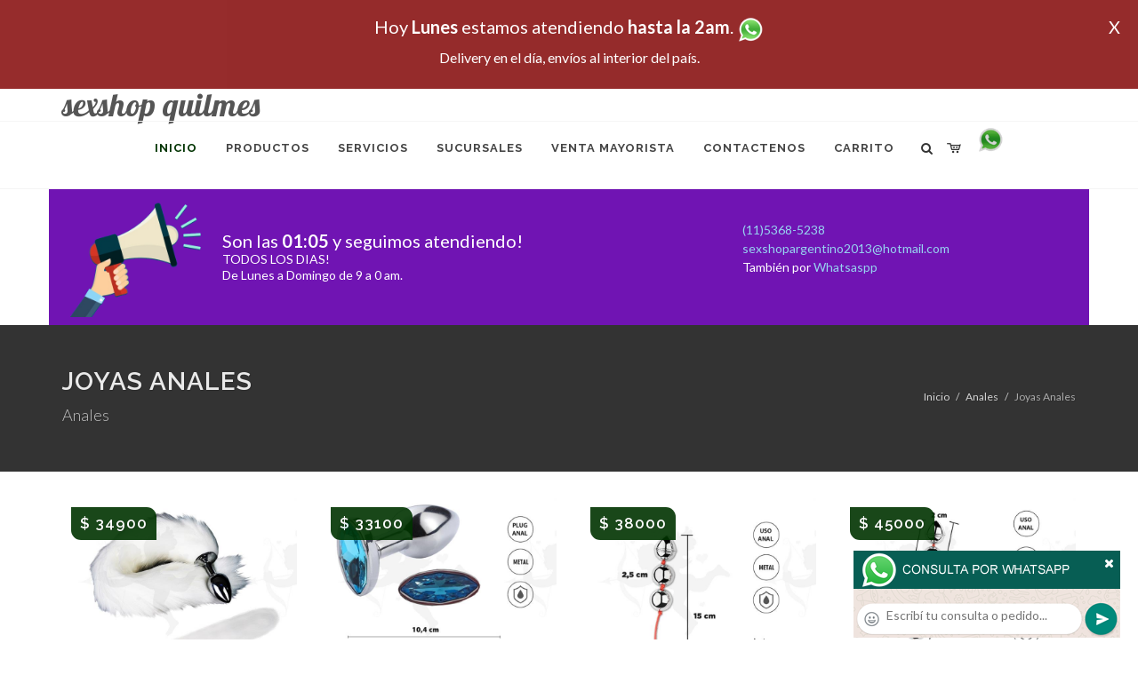

--- FILE ---
content_type: text/html; charset=UTF-8
request_url: http://www.sexshopen-quilmes.com.ar/productos_sexshop.php?categ=237&SexShop=Anales,%20JOYAS%20ANALES
body_size: 26680
content:
<!DOCTYPE html>
<html dir="ltr" lang="es-ES">
<head>
	<meta http-equiv="content-type" content="text/html; charset=utf-8" />
	<meta name="author" content="sexshopen-quilmes.com.ar" />
	<link href="https://fonts.googleapis.com/css?family=Lato:300,400,400italic,600,700|Raleway:300,400,500,600,700|Crete+Round:400italic" rel="stylesheet" type="text/css" />
	<link href="https://fonts.googleapis.com/css?family=Lobster" rel="stylesheet">
	<link rel="stylesheet" href="css/bootstrap.css" type="text/css" />
	<link rel="stylesheet" href="style.css" type="text/css" />
	<link rel="stylesheet" href="css/swiper.css" type="text/css" />
	<link rel="stylesheet" href="css/dark.css" type="text/css" />
	<link rel="stylesheet" href="css/font-icons.css" type="text/css" />
	<link rel="stylesheet" href="css/animate.css" type="text/css" />
	<link rel="stylesheet" href="css/magnific-popup.css" type="text/css" />
	<link rel="stylesheet" href="css/responsive.css" type="text/css" />
	<link rel="stylesheet" href="css/rch.css?v=1697137670" type="text/css" />
	<meta name="viewport" content="width=device-width, initial-scale=1" />
		<title>Anales, JOYAS ANALES en sexshop quilmes - Contactanos al 0810-444-6969 o por Whatsapp al 11-4472-2996, pregunta lo que desees un vendedor te explicara las ventajas de cada producto, sex-shops</title>
	<meta name="description" content="Anales, JOYAS ANALES - Somos el unico sexshop que atendemos hasta las 0 horas, y los pedidos los entregamos durante las 24 horas, atendemos por telefono y whatsapp con lineas rotativas, nuestros productos tienen garantia y la mejor calidad, trabajamos con las mejores marcas de lenceria, consoladores y vibradores importados" />
	<meta name="keywords" content="Accesorios de cueros, Peliculas XXX, Peliculas Porno, Peliculas Eroticas, Conjuntos Eroticos, Corsets Eroticos, Portaligas, Tangas Eroticas, Disfraces Eroticos, Vibradores, Protesis Peneanas, Lenceria Femenina, Babydolls, Consoladores, Muñecas Inflables, DVD porno, DVD XXX, Articulos Sado, Bombas de Vacio, Vaginas, Lubricantes, Anillos para pene, Vigorizantes, Accesorios Eroticos, Afrodisiacos, Feromonas, Anillos Para Pene, Anillos Vibradores, Arneses Eroticos, Bolitas Chinas, Dilatadores Anales, Estimuladores Femeninos, Dilatadores Anales">
	<meta property="og:site_name" content="sexshop quilmes">
<meta property="og:title" content="Anales, JOYAS ANALES en sexshop quilmes - Contactanos al 0810-444-6969 o por Whatsapp al 11-4472-2996, pregunta lo que desees un vendedor te explicara las ventajas de cada producto, sex-shops" />
<meta property="og:description" content="Anales, JOYAS ANALES - Somos el unico sexshop que atendemos hasta las 0 horas, y los pedidos los entregamos durante las 24 horas, atendemos por telefono y whatsapp con lineas rotativas, nuestros productos tienen garantia y la mejor calidad, trabajamos con las mejores marcas de lenceria, consoladores y vibradores importados" />
<meta property="og:image" itemprop="image" content="https://www.sexshopen-quilmes.com.ar/graficos/nofoto.gif">
<meta property="og:type" content="website" /></head>
<body class="stretched">
<div style="width: 100%; background-color: #800000; height: 100px; color: #ffffff; text-align: center; font-size: 20px; padding-top: 15px; display: none;" id="DivMensajePopUp">
	<div style="position: absolute; right: 20px;"><a href="#" onclick="$('#DivMensajePopUp').fadeOut(1000);" style="color: #ffffff;">X</a></div>
	Hoy <b>Lunes</b> estamos atendiendo <b>hasta la 2am</b>. <a href="http://publicapi.sexshopargentino.com.ar/Whatsapp/redirect" target="_blank"><img src="graficos/whatsapp.png" border="0" style="max-width: 30px;"></a><br>
	<span style="font-size:16px;">Delivery en el día, envíos al interior del país.</span>
</div>
 <!-- Document Wrapper
 ============================================= -->
 <div id="wrapper" class="clearfix">
  <!-- Header
  ============================================= -->
  <header id="header" class="responsive-sticky-header" classEX="sticky-style-2">
   <div class="container clearfix">
    <!-- Logo
    ============================================= -->
    <div id="logo" class="divcenter hidden-xs hidden-sm" style="height:initial; font-family:Lobster;">
		sexshop quilmes
    </div><!-- #logo end -->
   </div>
   <div id="header-wrap" style="min-height:initial;">
       <nav id="primary-menu" class="style-2 center">
     <div class="container clearfix">
	<div id="logo" class="visible-xs visible-sm" style="height:initial;text-align: left;">
     <a href="index.php" class="retina-logo" style="font-family:Lobster; font-size:14pt;margin-left: 30px;text-align:initial;">sexshop quilmes</a>
    </div>
	<div id="primary-menu-trigger"><i class="icon-reorder"></i></div>
      <ul>
       <li class="current"><a href="index.php"><div>Inicio</div></a></li>
       <li class="sub-menu"><a href="#" class="sf-with-ul"><div>Productos</div></a>
        <ul style="display: none;">
         <li class="sub-menu"><a href="#" class="sf-with-ul"><div>OFERTAS</div></a>
          <ul style="display: none;">
    <li><a href="productos_sexshop.php?categ=284&SexShop=OFERTAS,%20CON%20GEL%20GRATIS"><div>CON GEL GRATIS</div></a></li>
    <li><a href="productos_sexshop.php?categ=260&SexShop=OFERTAS,%20DISCONTINUOS"><div>DISCONTINUOS</div></a></li>
    <li><a href="productos_sexshop.php?categ=261&SexShop=OFERTAS,%20PROMOCIONES"><div>PROMOCIONES</div></a></li>
</ul></li>         <li class="sub-menu"><a href="#" class="sf-with-ul"><div>Especificos</div></a>
          <ul style="display: none;">
    <li><a href="productos_sexshop.php?categ=106&SexShop=Especificos,%20VIBRADORES%20CON%20ANILLO"><div>VIBRADORES CON ANILLO</div></a></li>
    <li><a href="productos_sexshop.php?categ=108&SexShop=Especificos,%20BOLITAS%20CHINAS"><div>BOLITAS CHINAS</div></a></li>
    <li><a href="productos_sexshop.php?categ=105&SexShop=Especificos,%20ANILLOS%20SIN%20VIBRADOR"><div>ANILLOS SIN VIBRADOR</div></a></li>
    <li><a href="productos_sexshop.php?categ=107&SexShop=Especificos,%20ARNESES%20Y%20STRAP%20ON"><div>ARNESES Y STRAP ON</div></a></li>
    <li><a href="productos_sexshop.php?categ=149&SexShop=Especificos,%20DOBLE%20PENETRACION"><div>DOBLE PENETRACION</div></a></li>
    <li><a href="productos_sexshop.php?categ=122&SexShop=Especificos,%20FUNDAS%20PARA%20PENE"><div>FUNDAS PARA PENE</div></a></li>
    <li><a href="productos_sexshop.php?categ=235&SexShop=Especificos,%20INFLABLES"><div>INFLABLES</div></a></li>
    <li><a href="productos_sexshop.php?categ=150&SexShop=Especificos,%20PROTESIS%20PARA%20PENE"><div>PROTESIS PARA PENE</div></a></li>
    <li><a href="productos_sexshop.php?categ=264&SexShop=Especificos,%20PRODUCTOS%20RETARDANTES"><div>PRODUCTOS RETARDANTES</div></a></li>
    <li><a href="productos_sexshop.php?categ=227&SexShop=Especificos,%20KITS"><div>KITS</div></a></li>
</ul></li>         <li class="sub-menu"><a href="#" class="sf-with-ul"><div>Accesorios</div></a>
          <ul style="display: none;">
    <li><a href="productos_sexshop.php?categ=103&SexShop=Accesorios,%20ACCESORIOS%20EROTICOS"><div>ACCESORIOS EROTICOS</div></a></li>
    <li><a href="productos_sexshop.php?categ=278&SexShop=Accesorios,%20ANTIFACES%20EROTICOS"><div>ANTIFACES EROTICOS</div></a></li>
    <li><a href="productos_sexshop.php?categ=104&SexShop=Accesorios,%20AFRODISIACOS%20FEROMONAS"><div>AFRODISIACOS FEROMONAS</div></a></li>
    <li><a href="productos_sexshop.php?categ=121&SexShop=Accesorios,%20COTILLON%20EROTICO"><div>COTILLON EROTICO</div></a></li>
    <li><a href="productos_sexshop.php?categ=236&SexShop=Accesorios,%20ESPOSAS"><div>ESPOSAS</div></a></li>
    <li><a href="productos_sexshop.php?categ=117&SexShop=Accesorios,%20JUEGOS%20EROTICOS"><div>JUEGOS EROTICOS</div></a></li>
    <li><a href="productos_sexshop.php?categ=119&SexShop=Accesorios,%20PRESERVATIVOS"><div>PRESERVATIVOS</div></a></li>
    <li><a href="productos_sexshop.php?categ=120&SexShop=Accesorios,%20VELAS%20EROTICAS"><div>VELAS EROTICAS</div></a></li>
    <li><a href="productos_sexshop.php?categ=286&SexShop=Accesorios,%20PEZONERAS"><div>PEZONERAS</div></a></li>
    <li><a href="productos_sexshop.php?categ=102&SexShop=Accesorios,%20VIGORIZANTES%20NATURALES"><div>VIGORIZANTES NATURALES</div></a></li>
</ul></li>         <li class="sub-menu"><a href="#" class="sf-with-ul"><div>Anales</div></a>
          <ul style="display: none;">
    <li><a href="productos_sexshop.php?categ=272&SexShop=Anales,%20DUCHAS%20ANALES"><div>DUCHAS ANALES</div></a></li>
    <li><a href="productos_sexshop.php?categ=230&SexShop=Anales,%20ANAL%20CON%20VIBRADOR"><div>ANAL CON VIBRADOR</div></a></li>
    <li><a href="productos_sexshop.php?categ=231&SexShop=Anales,%20ANAL%20SIN%20VIBRADOR"><div>ANAL SIN VIBRADOR</div></a></li>
    <li><a href="productos_sexshop.php?categ=237&SexShop=Anales,%20JOYAS%20ANALES"><div>JOYAS ANALES</div></a></li>
    <li><a href="productos_sexshop.php?categ=232&SexShop=Anales,%20VARITAS%20ANALES"><div>VARITAS ANALES</div></a></li>
    <li><a href="productos_sexshop.php?categ=281&SexShop=Anales,%20PLUGS%20CON%20COLA"><div>PLUGS CON COLA</div></a></li>
</ul></li>         <li class="sub-menu"><a href="#" class="sf-with-ul"><div>Consoladores</div></a>
          <ul style="display: none;">
    <li><a href="productos_sexshop.php?categ=137&SexShop=Consoladores,%20ACTORES%20PORNO%20REALISTICOS"><div>ACTORES PORNO REALISTICOS</div></a></li>
    <li><a href="productos_sexshop.php?categ=139&SexShop=Consoladores,%20CONSOLADORES%20MACIZOS"><div>CONSOLADORES MACIZOS</div></a></li>
    <li><a href="productos_sexshop.php?categ=141&SexShop=Consoladores,%20CONSOLADORES%20MULATOS"><div>CONSOLADORES MULATOS</div></a></li>
    <li><a href="productos_sexshop.php?categ=142&SexShop=Consoladores,%20CONSOLADORES%20PELLIZCABLES"><div>CONSOLADORES PELLIZCABLES</div></a></li>
    <li><a href="productos_sexshop.php?categ=145&SexShop=Consoladores,%20CONSOLADORES%20REALISTICOS"><div>CONSOLADORES REALISTICOS</div></a></li>
    <li><a href="productos_sexshop.php?categ=143&SexShop=Consoladores,%20CONSOLADORES%20SOPAPA%20JELLY"><div>CONSOLADORES SOPAPA JELLY</div></a></li>
    <li><a href="productos_sexshop.php?categ=144&SexShop=Consoladores,%20CONSOLADORES%20SOPAPA%20PIEL"><div>CONSOLADORES SOPAPA PIEL</div></a></li>
    <li><a href="productos_sexshop.php?categ=289&SexShop=Consoladores,%20MONSTER"><div>MONSTER</div></a></li>
</ul></li>         <li class="sub-menu"><a href="#" class="sf-with-ul"><div>Vibradores</div></a>
          <ul style="display: none;">
    <li><a href="productos_sexshop.php?categ=276&SexShop=Vibradores,%20VIBRADORES%20INALÁMBRICOS%20BLUETOOTH"><div>VIBRADORES INALÁMBRICOS BLUETOOTH</div></a></li>
    <li><a href="productos_sexshop.php?categ=269&SexShop=Vibradores,%20VIBRADORES%20PARA%20PAREJAS"><div>VIBRADORES PARA PAREJAS</div></a></li>
    <li><a href="productos_sexshop.php?categ=151&SexShop=Vibradores,%20ANILLOS%20CON%20VIBRADOR"><div>ANILLOS CON VIBRADOR</div></a></li>
    <li><a href="productos_sexshop.php?categ=222&SexShop=Vibradores,%20VIBRADORES%20CON%20ESTIMULACION"><div>VIBRADORES CON ESTIMULACION</div></a></li>
    <li><a href="productos_sexshop.php?categ=152&SexShop=Vibradores,%20VIBRADORES%20CYBER%20SKIN"><div>VIBRADORES CYBER SKIN</div></a></li>
    <li><a href="productos_sexshop.php?categ=154&SexShop=Vibradores,%20VIBRADORES%20FUNNY"><div>VIBRADORES FUNNY</div></a></li>
    <li><a href="productos_sexshop.php?categ=155&SexShop=Vibradores,%20VIBRADORES%20JELLY"><div>VIBRADORES JELLY</div></a></li>
    <li><a href="productos_sexshop.php?categ=159&SexShop=Vibradores,%20VIBRADORES%20PIEL"><div>VIBRADORES PIEL</div></a></li>
    <li><a href="productos_sexshop.php?categ=224&SexShop=Vibradores,%20VIBRADORES%20INALAMBRICOS"><div>VIBRADORES INALAMBRICOS</div></a></li>
    <li><a href="productos_sexshop.php?categ=156&SexShop=Vibradores,%20VIBRADORES%20PREMIUM"><div>VIBRADORES PREMIUM</div></a></li>
    <li><a href="productos_sexshop.php?categ=140&SexShop=Vibradores,%20VIBRADORES%20RIGIDOS"><div>VIBRADORES RIGIDOS</div></a></li>
    <li><a href="productos_sexshop.php?categ=148&SexShop=Vibradores,%20VIBRADORES%20PROSTATICOS"><div>VIBRADORES PROSTATICOS</div></a></li>
    <li><a href="productos_sexshop.php?categ=290&SexShop=Vibradores,%20VIBRADORES%20MICROFONO"><div>VIBRADORES MICROFONO</div></a></li>
    <li><a href="productos_sexshop.php?categ=157&SexShop=Vibradores,%20VIBRADORES%20REALISTICOS"><div>VIBRADORES REALISTICOS</div></a></li>
    <li><a href="productos_sexshop.php?categ=158&SexShop=Vibradores,%20VIBRADORES%20ROTATIVOS"><div>VIBRADORES ROTATIVOS</div></a></li>
    <li><a href="productos_sexshop.php?categ=266&SexShop=Vibradores,%20VIBRADORES%20CON%20SOPAPA"><div>VIBRADORES CON SOPAPA</div></a></li>
    <li><a href="productos_sexshop.php?categ=124&SexShop=Vibradores,%20VIBRADORES%20USB%20RECARGABLES"><div>VIBRADORES USB RECARGABLES</div></a></li>
</ul></li>         <li class="sub-menu"><a href="#" class="sf-with-ul"><div>Estimuladores</div></a>
          <ul style="display: none;">
    <li><a href="productos_sexshop.php?categ=282&SexShop=Estimuladores,%20ESTIMULADORES%20CON%20APP"><div>ESTIMULADORES CON APP</div></a></li>
    <li><a href="productos_sexshop.php?categ=223&SexShop=Estimuladores,%20BALAS%20VIBRADORAS"><div>BALAS VIBRADORAS</div></a></li>
    <li><a href="productos_sexshop.php?categ=255&SexShop=Estimuladores,%20SUCCIONADORES"><div>SUCCIONADORES</div></a></li>
    <li><a href="productos_sexshop.php?categ=229&SexShop=Estimuladores,%20ESTIMULADORES%20DE%20CLITORIS"><div>ESTIMULADORES DE CLITORIS</div></a></li>
    <li><a href="productos_sexshop.php?categ=226&SexShop=Estimuladores,%20ESTIMULADORES%20ESPECIALES"><div>ESTIMULADORES ESPECIALES</div></a></li>
    <li><a href="productos_sexshop.php?categ=147&SexShop=Estimuladores,%20ESTIMULADORES%20DE%20VIDRIO"><div>ESTIMULADORES DE VIDRIO</div></a></li>
    <li><a href="productos_sexshop.php?categ=109&SexShop=Estimuladores,%20ESTIMULADORES%20FEMENINOS"><div>ESTIMULADORES FEMENINOS</div></a></li>
    <li><a href="productos_sexshop.php?categ=110&SexShop=Estimuladores,%20ESTIMULADORES%20MASCULINOS"><div>ESTIMULADORES MASCULINOS</div></a></li>
    <li><a href="productos_sexshop.php?categ=219&SexShop=Estimuladores,%20ESTIMULADORES%20PROSTATICOS"><div>ESTIMULADORES PROSTATICOS</div></a></li>
    <li><a href="productos_sexshop.php?categ=220&SexShop=Estimuladores,%20ESTIMULADORES%20PUNTO%20G"><div>ESTIMULADORES PUNTO G</div></a></li>
    <li><a href="productos_sexshop.php?categ=288&SexShop=Estimuladores,%20DE%20METAL"><div>DE METAL</div></a></li>
    <li><a href="productos_sexshop.php?categ=123&SexShop=Estimuladores,%20MUÑECAS%20INFLABLES%20Y%20VAGINAS"><div>MUÑECAS INFLABLES Y VAGINAS</div></a></li>
</ul></li>         <li class="sub-menu"><a href="#" class="sf-with-ul"><div>Aceites y lubricantes</div></a>
          <ul style="display: none;">
    <li><a href="productos_sexshop.php?categ=126&SexShop=Aceites%20y%20lubricantes,%20ACEITES%20Y%20GELES%20MASAJES"><div>ACEITES Y GELES MASAJES</div></a></li>
    <li><a href="productos_sexshop.php?categ=133&SexShop=Aceites%20y%20lubricantes,%20LIMPIADOR%20DE%20PRODUCTOS"><div>LIMPIADOR DE PRODUCTOS</div></a></li>
    <li><a href="productos_sexshop.php?categ=127&SexShop=Aceites%20y%20lubricantes,%20LUBRICANTES%20ANALES"><div>LUBRICANTES ANALES</div></a></li>
    <li><a href="productos_sexshop.php?categ=128&SexShop=Aceites%20y%20lubricantes,%20LUBRICANTES%20AROMATIZADOS"><div>LUBRICANTES AROMATIZADOS</div></a></li>
    <li><a href="productos_sexshop.php?categ=130&SexShop=Aceites%20y%20lubricantes,%20LUBRICANTES%20ESTIMULANTES"><div>LUBRICANTES ESTIMULANTES</div></a></li>
    <li><a href="productos_sexshop.php?categ=129&SexShop=Aceites%20y%20lubricantes,%20LUBRICANTES%20FRIO%20-%20CALOR"><div>LUBRICANTES FRIO - CALOR</div></a></li>
    <li><a href="productos_sexshop.php?categ=131&SexShop=Aceites%20y%20lubricantes,%20LUBRICANTES%20NEUTROS"><div>LUBRICANTES NEUTROS</div></a></li>
    <li><a href="productos_sexshop.php?categ=136&SexShop=Aceites%20y%20lubricantes,%20LUBRICANTES%20KYL"><div>LUBRICANTES KYL</div></a></li>
    <li><a href="productos_sexshop.php?categ=254&SexShop=Aceites%20y%20lubricantes,%20FLY%20NIGHT"><div>FLY NIGHT</div></a></li>
    <li><a href="productos_sexshop.php?categ=271&SexShop=Aceites%20y%20lubricantes,%20REAL%20SKYN"><div>REAL SKYN</div></a></li>
    <li><a href="productos_sexshop.php?categ=134&SexShop=Aceites%20y%20lubricantes,%20LUBRICANTES%20MISS%20V"><div>LUBRICANTES MISS V</div></a></li>
    <li><a href="productos_sexshop.php?categ=132&SexShop=Aceites%20y%20lubricantes,%20LUBRICANTES%20SABORIZADOS"><div>LUBRICANTES SABORIZADOS</div></a></li>
    <li><a href="productos_sexshop.php?categ=283&SexShop=Aceites%20y%20lubricantes,%20PERFUMES"><div>PERFUMES</div></a></li>
    <li><a href="productos_sexshop.php?categ=228&SexShop=Aceites%20y%20lubricantes,%20LUBRICANTES%20SEXITIVE"><div>LUBRICANTES SEXITIVE</div></a></li>
    <li><a href="productos_sexshop.php?categ=273&SexShop=Aceites%20y%20lubricantes,%20LUBRICANTES%20SEXTUAL"><div>LUBRICANTES SEXTUAL</div></a></li>
</ul></li>         <li class="sub-menu"><a href="#" class="sf-with-ul"><div>Lencería femenina</div></a>
          <ul style="display: none;">
    <li><a href="productos_sexshop.php?categ=221&SexShop=Lencería%20femenina,%20ACCESORIOS%20DE%20LENCERIA"><div>ACCESORIOS DE LENCERIA</div></a></li>
    <li><a href="productos_sexshop.php?categ=277&SexShop=Lencería%20femenina,%20ARNESES%20Y%20LIGUEROS"><div>ARNESES Y LIGUEROS</div></a></li>
    <li><a href="productos_sexshop.php?categ=161&SexShop=Lencería%20femenina,%20BABY%20DOLLS%20EROTICOS"><div>BABY DOLLS EROTICOS</div></a></li>
    <li><a href="productos_sexshop.php?categ=163&SexShop=Lencería%20femenina,%20BODYS%20EROTICOS"><div>BODYS EROTICOS</div></a></li>
    <li><a href="productos_sexshop.php?categ=164&SexShop=Lencería%20femenina,%20CATSUITS%20EROTICOS"><div>CATSUITS EROTICOS</div></a></li>
    <li><a href="productos_sexshop.php?categ=165&SexShop=Lencería%20femenina,%20CONJUNTOS%20EROTICOS"><div>CONJUNTOS EROTICOS</div></a></li>
    <li><a href="productos_sexshop.php?categ=166&SexShop=Lencería%20femenina,%20CORSETS%20EROTICOS"><div>CORSETS EROTICOS</div></a></li>
    <li><a href="productos_sexshop.php?categ=168&SexShop=Lencería%20femenina,%20DISFRACES%20EROTICOS"><div>DISFRACES EROTICOS</div></a></li>
    <li><a href="productos_sexshop.php?categ=175&SexShop=Lencería%20femenina,%20LENCERIA%20XL"><div>LENCERIA XL</div></a></li>
    <li><a href="productos_sexshop.php?categ=169&SexShop=Lencería%20femenina,%20MEDIAS%20EROTICAS"><div>MEDIAS EROTICAS</div></a></li>
    <li><a href="productos_sexshop.php?categ=170&SexShop=Lencería%20femenina,%20PORTALIGAS%20EROTICOS"><div>PORTALIGAS EROTICOS</div></a></li>
    <li><a href="productos_sexshop.php?categ=171&SexShop=Lencería%20femenina,%20REMERAS%20Y%20MINIFALDAS%20EROTICAS"><div>REMERAS Y MINIFALDAS EROTICAS</div></a></li>
    <li><a href="productos_sexshop.php?categ=262&SexShop=Lencería%20femenina,%20ROPA%20EN%20VINILO"><div>ROPA EN VINILO</div></a></li>
    <li><a href="productos_sexshop.php?categ=263&SexShop=Lencería%20femenina,%20ROPA%20EN%20TELA%20DE%20RED"><div>ROPA EN TELA DE RED</div></a></li>
    <li><a href="productos_sexshop.php?categ=172&SexShop=Lencería%20femenina,%20TANGAS%20EROTICAS"><div>TANGAS EROTICAS</div></a></li>
    <li><a href="productos_sexshop.php?categ=173&SexShop=Lencería%20femenina,%20TANGAS%20PREMIUM"><div>TANGAS PREMIUM</div></a></li>
    <li><a href="productos_sexshop.php?categ=274&SexShop=Lencería%20femenina,%20TANGAS%20FUNNY"><div>TANGAS FUNNY</div></a></li>
    <li><a href="productos_sexshop.php?categ=174&SexShop=Lencería%20femenina,%20VESTIDOS%20EROTICOS"><div>VESTIDOS EROTICOS</div></a></li>
</ul></li>         <li class="sub-menu"><a href="#" class="sf-with-ul"><div>Lencería masculina</div></a>
          <ul style="display: none;">
    <li><a href="productos_sexshop.php?categ=270&SexShop=Lencería%20masculina,%20BODYS%20Y%20REMERAS"><div>BODYS Y REMERAS</div></a></li>
    <li><a href="productos_sexshop.php?categ=177&SexShop=Lencería%20masculina,%20BOXERS%20EROTICOS%20HOMBRE"><div>BOXERS EROTICOS HOMBRE</div></a></li>
    <li><a href="productos_sexshop.php?categ=179&SexShop=Lencería%20masculina,%20DISFRACES%20MASCULINOS"><div>DISFRACES MASCULINOS</div></a></li>
    <li><a href="productos_sexshop.php?categ=176&SexShop=Lencería%20masculina,%20LENCERIA%20MASCULINA"><div>LENCERIA MASCULINA</div></a></li>
    <li><a href="productos_sexshop.php?categ=178&SexShop=Lencería%20masculina,%20SUSPENSORES%20HOMBRE"><div>SUSPENSORES HOMBRE</div></a></li>
</ul></li>         <li class="sub-menu"><a href="#" class="sf-with-ul"><div>Cueros eróticos</div></a>
          <ul style="display: none;">
    <li><a href="productos_sexshop.php?categ=180&SexShop=Cueros%20eróticos,%20ACCESORIOS%20DE%20CUERO"><div>ACCESORIOS DE CUERO</div></a></li>
    <li><a href="productos_sexshop.php?categ=181&SexShop=Cueros%20eróticos,%20CONJUNTOS%20DE%20CUERO"><div>CONJUNTOS DE CUERO</div></a></li>
    <li><a href="productos_sexshop.php?categ=182&SexShop=Cueros%20eróticos,%20ESPOSAS%20DE%20CUERO"><div>ESPOSAS DE CUERO</div></a></li>
    <li><a href="productos_sexshop.php?categ=183&SexShop=Cueros%20eróticos,%20INMOVILIZADORES%20SADO"><div>INMOVILIZADORES SADO</div></a></li>
    <li><a href="productos_sexshop.php?categ=184&SexShop=Cueros%20eróticos,%20LATIGOS%20SADO"><div>LATIGOS SADO</div></a></li>
    <li><a href="productos_sexshop.php?categ=186&SexShop=Cueros%20eróticos,%20LINEA%20BLANCA"><div>LINEA BLANCA</div></a></li>
    <li><a href="productos_sexshop.php?categ=188&SexShop=Cueros%20eróticos,%20LINEA%20PELUCHE"><div>LINEA PELUCHE</div></a></li>
    <li><a href="productos_sexshop.php?categ=185&SexShop=Cueros%20eróticos,%20MASCARAS%20DE%20CUERO"><div>MASCARAS DE CUERO</div></a></li>
</ul></li>         <li class="sub-menu"><a href="#" class="sf-with-ul"><div>Marcas Importadas</div></a>
          <ul style="display: none;">
    <li><a href="productos_sexshop.php?categ=240&SexShop=Marcas%20Importadas,%20ADRIEN%20LASTIC"><div>ADRIEN LASTIC</div></a></li>
    <li><a href="productos_sexshop.php?categ=241&SexShop=Marcas%20Importadas,%20ALIVE"><div>ALIVE</div></a></li>
    <li><a href="productos_sexshop.php?categ=242&SexShop=Marcas%20Importadas,%20BLUSH"><div>BLUSH</div></a></li>
    <li><a href="productos_sexshop.php?categ=243&SexShop=Marcas%20Importadas,%20BSWISH"><div>BSWISH</div></a></li>
    <li><a href="productos_sexshop.php?categ=244&SexShop=Marcas%20Importadas,%20CALIFORNIA%20EXOTIC"><div>CALIFORNIA EXOTIC</div></a></li>
    <li><a href="productos_sexshop.php?categ=249&SexShop=Marcas%20Importadas,%20NS%20NOVELTIES"><div>NS NOVELTIES</div></a></li>
    <li><a href="productos_sexshop.php?categ=250&SexShop=Marcas%20Importadas,%20PIPEDREAM"><div>PIPEDREAM</div></a></li>
    <li><a href="productos_sexshop.php?categ=251&SexShop=Marcas%20Importadas,%20PRETTY%20LOVE"><div>PRETTY LOVE</div></a></li>
    <li><a href="productos_sexshop.php?categ=252&SexShop=Marcas%20Importadas,%20SATISFYER"><div>SATISFYER</div></a></li>
    <li><a href="productos_sexshop.php?categ=279&SexShop=Marcas%20Importadas,%20SHOTS"><div>SHOTS</div></a></li>
    <li><a href="productos_sexshop.php?categ=280&SexShop=Marcas%20Importadas,%20SEXY%20&%20FUNNY"><div>SEXY & FUNNY</div></a></li>
    <li><a href="productos_sexshop.php?categ=285&SexShop=Marcas%20Importadas,%20HARD%20STEEL"><div>HARD STEEL</div></a></li>
</ul></li>         <li class="sub-menu"><a href="#" class="sf-with-ul"><div>Películas eróticas</div></a>
          <ul style="display: none;">
    <li><a href="productos_sexshop.php?categ=189&SexShop=Películas%20eróticas,%20DVD%20ANAL"><div>DVD ANAL</div></a></li>
    <li><a href="productos_sexshop.php?categ=202&SexShop=Películas%20eróticas,%20DVD%20ARGENTINAS"><div>DVD ARGENTINAS</div></a></li>
    <li><a href="productos_sexshop.php?categ=203&SexShop=Películas%20eróticas,%20DVD%20BRASILERAS"><div>DVD BRASILERAS</div></a></li>
    <li><a href="productos_sexshop.php?categ=192&SexShop=Películas%20eróticas,%20DVD%20EXOTICAS"><div>DVD EXOTICAS</div></a></li>
    <li><a href="productos_sexshop.php?categ=195&SexShop=Películas%20eróticas,%20DVD%20FETICHE%20SADO"><div>DVD FETICHE SADO</div></a></li>
    <li><a href="productos_sexshop.php?categ=196&SexShop=Películas%20eróticas,%20DVD%20GANG%20BANG"><div>DVD GANG BANG</div></a></li>
    <li><a href="productos_sexshop.php?categ=197&SexShop=Películas%20eróticas,%20DVD%20GAY"><div>DVD GAY</div></a></li>
    <li><a href="productos_sexshop.php?categ=198&SexShop=Películas%20eróticas,%20DVD%20HETEROSEXUALES"><div>DVD HETEROSEXUALES</div></a></li>
    <li><a href="productos_sexshop.php?categ=213&SexShop=Películas%20eróticas,%20DVD%20INTERRACIALES"><div>DVD INTERRACIALES</div></a></li>
    <li><a href="productos_sexshop.php?categ=199&SexShop=Películas%20eróticas,%20DVD%20LESBIANAS"><div>DVD LESBIANAS</div></a></li>
    <li><a href="productos_sexshop.php?categ=218&SexShop=Películas%20eróticas,%20DVD%20ROCCO%20SIFREDI"><div>DVD ROCCO SIFREDI</div></a></li>
    <li><a href="productos_sexshop.php?categ=214&SexShop=Películas%20eróticas,%20DVD%20CLASICAS"><div>DVD CLASICAS</div></a></li>
    <li><a href="productos_sexshop.php?categ=206&SexShop=Películas%20eróticas,%20DVD%20SUECAS"><div>DVD SUECAS</div></a></li>
    <li><a href="productos_sexshop.php?categ=201&SexShop=Películas%20eróticas,%20DVD%20TRAVESTIS"><div>DVD TRAVESTIS</div></a></li>
</ul></li>        </ul>
       </li>
       <li class="sub-menu"><a href="#" class="sf-with-ul"><div>Servicios</div></a>
        <ul style="display: none;">
         <li><a href="como_comprar.php"><div>COMO COMPRAR</div></a></li>
         <li><a href="como_pagar.php"><div>COMO PAGAR</div></a></li>
         <li><a href="mercadopago.php"><div>PAGA CON MERCADOPAGO</div></a></li>
         <li><a href="envios_por_delivery.php"><div>DELIVERY EN EL DIA</div></a></li>
         <li><a href="envios_por_correo.php"><div>ENVIO A TODO EL PAIS</div></a></li>
        </ul>
       </li>
       <li class="sub-menu"><a href="#" class="sf-with-ul"><div>SUCURSALES</div></a>
        <ul style="display: none;">
         <li><a href="sucursal_sexshop_barrio_norte.php"><div>Sexshop Barrio Norte</div></a></li>
         <li><a href="sucursal_sexshop_palermo.php"><div>Sexshop Palermo</div></a></li>
         <li><a href="sucursal_sexshop_microcentro.php"><div>Sexshop Microcentro</div></a></li>
         <li><a href="sucursal_sexshop_caballito.php"><div>Sexshop Caballito</div></a></li>
		 <li><a href="sucursal_sexshop_boedo.php"><div>Sexshop Boedo</div></a></li>
         <li><a href="sucursal_sexshop_flores.php"><div>Sexshop Flores</div></a></li>
         <li><a href="sucursal_sexshop_villa_del_parque.php"><div>Sexshop Villa del Parque</div></a></li>
		 <li><a href="sucursal_sexshop_villa_crespo.php"><div>Sexshop Villa Crespo</div></a></li>
         <li><a href="sucursal_sexshop_femme.php"><div>Sexshop Belgrano</div></a></li>		 
         <li><a href="sucursal_sexshop_quilmes.php"><div>Sexshop Quilmes</div></a></li>
         <li><a href="sucursal_sexshop_lomas_de_zamora.php"><div>Sexshop Lomas de Zamora</div></a></li>
         <li><a href="sucursal_sexshop_moron.php"><div>Sexshop Moron</div></a></li>
		 <li><a href="sucursal_sexshop_moron2.php"><div>Sexshop Moron 2</div></a></li>
         <li><a href="sucursal_sexshop_san_martin.php"><div>Sexshop San Martin</div></a></li>
         <li><a href="sucursal_sexshop_lanus.php"><div>Sexshop Lanus</div></a></li>
         <li><a href="sucursal_sexshop_olivos.php"><div>Sexshop Olivos</div></a></li>
		 <li><a href="sucursal_sexshop_warnes.php"><div>Sexshop Warnes</div></a></li>
		 <li><a href="sucursal_sexshop_colegiales.php"><div>Sexshop Colegiales</div></a></li>
		 <li><a href="sucursal_sexshop_vicente_lopez.php"><div>Sexshop Vicente Lopez</div></a></li>
		 <li><a href="sucursal_sexshop_pilar.php"><div>Sexshop Pilar</div></a></li>

        </ul>
	   </li>
	   <li><a href="venta_mayorista.php"><div>VENTA MAYORISTA</div></a></li>
       <li><a href="contactenos.php"><div>CONTACTENOS</div></a></li>
       <li><a href="carrito.php"><div>CARRITO</div></a></li>
      </ul>
      <!-- Carrito
      ============================================= -->
      <div id="top-whatsapp">
		<a href="http://publicapi.sexshopargentino.com.ar/Whatsapp/redirect" style="width: 30px; height: 30px; top: -15px; right: 25px;"><img src="graficos/whatsapp_animado.gif"></a>
	  </div>
      <div id="top-cart" styleX="right: 20px; top: -20px;">
       <a href="carrito.php" idX="top-cart-trigger"><i class="icon-cart"></i></a><span class="circulo" id="CarritoCant" style="display:none;">0</span>
      </div><!-- #top-carrito end -->
      <!-- Top Search
      ============================================= -->
      <div id="top-search">
       <a href="#" id="top-search-trigger"><i class="icon-search3"></i><i class="icon-line-cross"></i></a>
       <form action="productos_sexshop.php" method="get">
        <input type="text" name="q" class="form-control" value="" placeholder="Qué estás buscando?">
       </form>
      </div><!-- #top-search end -->
     </div>
    </nav>   </div>
  </header><!-- #header end -->
		<section class="estamos_atendiendo-area">
			<div class="container" style="color:#ffffff;">
			<div class="row" style="background-color: #7014B3;">
				<div class="col-md-2 col-4"><img src="graficos/estamos_atendiendo.png" style="max-width:100%;"></div>
				<div class="col-md-6 col-8" style="line-height: 18px; padding: 4% 0;">
					<span style="font-size: 20px; line-height: 22px;">Son las <span id="DivReloj" style="font-weight:bold;">22:05</span> y seguimos atendiendo!</span><br>
					TODOS LOS DIAS!<br>
					De Lunes a Domingo de 9 a 0 am.<br>
				</div>
				<div class="col-md-4" style="padding: 3% 0;">
					<a href="tel:(11)5368-5238" style="color: #97d4f0;">(11)5368-5238</a><br>
					<a href="mailto:sexshopargentino2013@hotmail.com" style="color: #97d4f0;">sexshopargentino2013@hotmail.com</a><br>
					También por <a href="http://publicapi.sexshopargentino.com.ar/Whatsapp/redirect" target="_blank" style="color: #97d4f0;">Whatsaspp</a>
				</div>
			</div>
 
			</div>
		</section>
  <!-- Content
  ============================================= -->
  <section id="content">
<section id="page-title" class="page-title-dark">
 <div class="container clearfix">
  <h1>Joyas Anales</h1>
  <span>Anales</span>
   <ol class="breadcrumb">
   <li><a href="index.php">Inicio</a></li>
	   <li><a href="categorias_sexshop.php?categ=100&SexShop=Anales">Anales</a></li>
    <li class="active">Joyas Anales</li>
  </ol>
 </div>
</section>
<section id="content" style="margin-bottom: 0px;">
	<div class="content-wrap">
		<div class="container clearfix">
			<div id="posts" class="post-grid grid-container clearfix" data-layout="fitRows" style="position: relative; height: auto;">
      <div class="entry clearfix" style="position: absolute; left: 0px; top: 0px;">
       <div class="entry-image">
        <a href="#" data-toggle="modal" data-target="#DivVistaAmpliada" onclick="VistaAmpliada('SS-LE-11056S');"><img class="image_fade" src="https://resources.sexshopargentino.com.ar/images/products/SS-LE-11056S/710/12/09_SS-LE-11056S.jpg" alt="Plug anal metalico con cola de zorro blanca" style="opacity: 1;" border="0"></a>
       </div>
       <div class="entry-title">
        <h2><a href="#" data-toggle="modal" data-target="#DivVistaAmpliada" onclick="VistaAmpliada('SS-LE-11056S');">Plug anal metalico con cola de zorro blanca</a><div class="sale-flash">$ 34900</div></h2>
       </div>
       <ul class="entry-meta clearfix">
        <li><a href="#" data-toggle="modal" data-target="#DivVistaAmpliada" onclick="VistaAmpliada('SS-LE-11056S');"><i class="icon-email2"></i> Artículo: SS-LE-11056S</a></li>
        <li><a href="tel:0810-444-6969"><i class="icon-phone"></i> 0810-444-6969</a></li>
       </ul>
       <div class="entry-content">
        <a href="producto_sexshop.php?id=SS-LE-11056S&SexShop=Plug%20anal%20metalico%20con%20cola%20de%20zorro%20blanca%20encontralo%20en%20Anales,%20Joyas%20Anales" class="more-link">Ver más</a>
		<button type="button" class="add-to-cart button nomargin fright" onclick="Comprar('SS-LE-11056S'); return false;" style="height: 30px;line-height: 30px;">Comprar</button>
       </div>
      </div>
      <div class="entry clearfix" style="position: absolute; left: 0px; top: 0px;">
       <div class="entry-image">
        <a href="#" data-toggle="modal" data-target="#DivVistaAmpliada" onclick="VistaAmpliada('SS-SF-11067M');"><img class="image_fade" src="https://resources.sexshopargentino.com.ar/images/products/SS-SF-11067M/710/12/09_SS-SF-11067M.jpg" alt="Bootes Azul M: Plug anal Small con Ojo Azul" style="opacity: 1;" border="0"></a>
       </div>
       <div class="entry-title">
        <h2><a href="#" data-toggle="modal" data-target="#DivVistaAmpliada" onclick="VistaAmpliada('SS-SF-11067M');">Bootes Azul M: Plug anal Small con Ojo Azul</a><div class="sale-flash">$ 33100</div></h2>
       </div>
       <ul class="entry-meta clearfix">
        <li><a href="#" data-toggle="modal" data-target="#DivVistaAmpliada" onclick="VistaAmpliada('SS-SF-11067M');"><i class="icon-email2"></i> Artículo: SS-SF-11067M</a></li>
        <li><a href="tel:0810-444-6969"><i class="icon-phone"></i> 0810-444-6969</a></li>
       </ul>
       <div class="entry-content">
        <a href="producto_sexshop.php?id=SS-SF-11067M&SexShop=Bootes%20Azul%20M:%20Plug%20anal%20Small%20con%20Ojo%20Azul%20encontralo%20en%20Anales,%20Joyas%20Anales" class="more-link">Ver más</a>
		<button type="button" class="add-to-cart button nomargin fright" onclick="Comprar('SS-SF-11067M'); return false;" style="height: 30px;line-height: 30px;">Comprar</button>
       </div>
      </div>
      <div class="entry clearfix" style="position: absolute; left: 0px; top: 0px;">
       <div class="entry-image">
        <a href="#" data-toggle="modal" data-target="#DivVistaAmpliada" onclick="VistaAmpliada('SS-LE-11069');"><img class="image_fade" src="https://resources.sexshopargentino.com.ar/images/products/SS-LE-11069/710/12/09_SS-LE-11069.jpg" alt="Dilatador anal con 3 bolas de metal" style="opacity: 1;" border="0"></a>
       </div>
       <div class="entry-title">
        <h2><a href="#" data-toggle="modal" data-target="#DivVistaAmpliada" onclick="VistaAmpliada('SS-LE-11069');">Dilatador anal con 3 bolas de metal</a><div class="sale-flash">$ 38000</div></h2>
       </div>
       <ul class="entry-meta clearfix">
        <li><a href="#" data-toggle="modal" data-target="#DivVistaAmpliada" onclick="VistaAmpliada('SS-LE-11069');"><i class="icon-email2"></i> Artículo: SS-LE-11069</a></li>
        <li><a href="tel:0810-444-6969"><i class="icon-phone"></i> 0810-444-6969</a></li>
       </ul>
       <div class="entry-content">
        <a href="producto_sexshop.php?id=SS-LE-11069&SexShop=Dilatador%20anal%20con%203%20bolas%20de%20metal%20encontralo%20en%20Anales,%20Joyas%20Anales" class="more-link">Ver más</a>
		<button type="button" class="add-to-cart button nomargin fright" onclick="Comprar('SS-LE-11069'); return false;" style="height: 30px;line-height: 30px;">Comprar</button>
       </div>
      </div>
      <div class="entry clearfix" style="position: absolute; left: 0px; top: 0px;">
       <div class="entry-image">
        <a href="#" data-toggle="modal" data-target="#DivVistaAmpliada" onclick="VistaAmpliada('SS-LE-11070');"><img class="image_fade" src="https://resources.sexshopargentino.com.ar/images/products/SS-LE-11070/710/12/09_SS-LE-11070.jpg" alt="Dilatador anal con 5 bolas de metal" style="opacity: 1;" border="0"></a>
       </div>
       <div class="entry-title">
        <h2><a href="#" data-toggle="modal" data-target="#DivVistaAmpliada" onclick="VistaAmpliada('SS-LE-11070');">Dilatador anal con 5 bolas de metal</a><div class="sale-flash">$ 45000</div></h2>
       </div>
       <ul class="entry-meta clearfix">
        <li><a href="#" data-toggle="modal" data-target="#DivVistaAmpliada" onclick="VistaAmpliada('SS-LE-11070');"><i class="icon-email2"></i> Artículo: SS-LE-11070</a></li>
        <li><a href="tel:0810-444-6969"><i class="icon-phone"></i> 0810-444-6969</a></li>
       </ul>
       <div class="entry-content">
        <a href="producto_sexshop.php?id=SS-LE-11070&SexShop=Dilatador%20anal%20con%205%20bolas%20de%20metal%20encontralo%20en%20Anales,%20Joyas%20Anales" class="more-link">Ver más</a>
		<button type="button" class="add-to-cart button nomargin fright" onclick="Comprar('SS-LE-11070'); return false;" style="height: 30px;line-height: 30px;">Comprar</button>
       </div>
      </div>
      <div class="entry clearfix" style="position: absolute; left: 0px; top: 0px;">
       <div class="entry-image">
        <a href="#" data-toggle="modal" data-target="#DivVistaAmpliada" onclick="VistaAmpliada('SS-LE-11072S');"><img class="image_fade" src="https://resources.sexshopargentino.com.ar/images/products/SS-LE-11072S/710/12/09_SS-LE-11072S.jpg" alt="Dilatador anal metalico con joya roja" style="opacity: 1;" border="0"></a>
       </div>
       <div class="entry-title">
        <h2><a href="#" data-toggle="modal" data-target="#DivVistaAmpliada" onclick="VistaAmpliada('SS-LE-11072S');">Dilatador anal metalico con joya roja</a><div class="sale-flash">$ 32300</div></h2>
       </div>
       <ul class="entry-meta clearfix">
        <li><a href="#" data-toggle="modal" data-target="#DivVistaAmpliada" onclick="VistaAmpliada('SS-LE-11072S');"><i class="icon-email2"></i> Artículo: SS-LE-11072S</a></li>
        <li><a href="tel:0810-444-6969"><i class="icon-phone"></i> 0810-444-6969</a></li>
       </ul>
       <div class="entry-content">
        <a href="producto_sexshop.php?id=SS-LE-11072S&SexShop=Dilatador%20anal%20metalico%20con%20joya%20roja%20encontralo%20en%20Anales,%20Joyas%20Anales" class="more-link">Ver más</a>
		<button type="button" class="add-to-cart button nomargin fright" onclick="Comprar('SS-LE-11072S'); return false;" style="height: 30px;line-height: 30px;">Comprar</button>
       </div>
      </div>
      <div class="entry clearfix" style="position: absolute; left: 0px; top: 0px;">
       <div class="entry-image">
        <a href="#" data-toggle="modal" data-target="#DivVistaAmpliada" onclick="VistaAmpliada('SS-LE-11088');"><img class="image_fade" src="https://resources.sexshopargentino.com.ar/images/products/SS-LE-11088/710/12/09_SS-LE-11088.jpg" alt="Plug cola de gato + orejas de gato blancas y negras" style="opacity: 1;" border="0"></a>
       </div>
       <div class="entry-title">
        <h2><a href="#" data-toggle="modal" data-target="#DivVistaAmpliada" onclick="VistaAmpliada('SS-LE-11088');">Plug cola de gato + orejas de gato blancas y negras</a><div class="sale-flash">$ 39300</div></h2>
       </div>
       <ul class="entry-meta clearfix">
        <li><a href="#" data-toggle="modal" data-target="#DivVistaAmpliada" onclick="VistaAmpliada('SS-LE-11088');"><i class="icon-email2"></i> Artículo: SS-LE-11088</a></li>
        <li><a href="tel:0810-444-6969"><i class="icon-phone"></i> 0810-444-6969</a></li>
       </ul>
       <div class="entry-content">
        <a href="producto_sexshop.php?id=SS-LE-11088&SexShop=Plug%20cola%20de%20gato%20+%20orejas%20de%20gato%20blancas%20y%20negras%20encontralo%20en%20Anales,%20Joyas%20Anales" class="more-link">Ver más</a>
		<button type="button" class="add-to-cart button nomargin fright" onclick="Comprar('SS-LE-11088'); return false;" style="height: 30px;line-height: 30px;">Comprar</button>
       </div>
      </div>
      <div class="entry clearfix" style="position: absolute; left: 0px; top: 0px;">
       <div class="entry-image">
        <a href="#" data-toggle="modal" data-target="#DivVistaAmpliada" onclick="VistaAmpliada('SS-LE-11089');"><img class="image_fade" src="https://resources.sexshopargentino.com.ar/images/products/SS-LE-11089/710/12/09_SS-LE-11089.jpg" alt="Plug cola de gato + orejas de gato rojas" style="opacity: 1;" border="0"></a>
       </div>
       <div class="entry-title">
        <h2><a href="#" data-toggle="modal" data-target="#DivVistaAmpliada" onclick="VistaAmpliada('SS-LE-11089');">Plug cola de gato + orejas de gato rojas</a><div class="sale-flash">$ 38200</div></h2>
       </div>
       <ul class="entry-meta clearfix">
        <li><a href="#" data-toggle="modal" data-target="#DivVistaAmpliada" onclick="VistaAmpliada('SS-LE-11089');"><i class="icon-email2"></i> Artículo: SS-LE-11089</a></li>
        <li><a href="tel:0810-444-6969"><i class="icon-phone"></i> 0810-444-6969</a></li>
       </ul>
       <div class="entry-content">
        <a href="producto_sexshop.php?id=SS-LE-11089&SexShop=Plug%20cola%20de%20gato%20+%20orejas%20de%20gato%20rojas%20encontralo%20en%20Anales,%20Joyas%20Anales" class="more-link">Ver más</a>
		<button type="button" class="add-to-cart button nomargin fright" onclick="Comprar('SS-LE-11089'); return false;" style="height: 30px;line-height: 30px;">Comprar</button>
       </div>
      </div>
      <div class="entry clearfix" style="position: absolute; left: 0px; top: 0px;">
       <div class="entry-image">
        <a href="#" data-toggle="modal" data-target="#DivVistaAmpliada" onclick="VistaAmpliada('SS-LE-13047');"><img class="image_fade" src="https://resources.sexshopargentino.com.ar/images/products/SS-LE-13047/710/12/09_SS-LE-13047.jpg" alt="Dilatador anal metalico con vibracion" style="opacity: 1;" border="0"></a>
       </div>
       <div class="entry-title">
        <h2><a href="#" data-toggle="modal" data-target="#DivVistaAmpliada" onclick="VistaAmpliada('SS-LE-13047');">Dilatador anal metalico con vibracion</a><div class="sale-flash">$ 68000</div></h2>
       </div>
       <ul class="entry-meta clearfix">
        <li><a href="#" data-toggle="modal" data-target="#DivVistaAmpliada" onclick="VistaAmpliada('SS-LE-13047');"><i class="icon-email2"></i> Artículo: SS-LE-13047</a></li>
        <li><a href="tel:0810-444-6969"><i class="icon-phone"></i> 0810-444-6969</a></li>
       </ul>
       <div class="entry-content">
        <a href="producto_sexshop.php?id=SS-LE-13047&SexShop=Dilatador%20anal%20metalico%20con%20vibracion%20encontralo%20en%20Anales,%20Joyas%20Anales" class="more-link">Ver más</a>
		<button type="button" class="add-to-cart button nomargin fright" onclick="Comprar('SS-LE-13047'); return false;" style="height: 30px;line-height: 30px;">Comprar</button>
       </div>
      </div>
      <div class="entry clearfix" style="position: absolute; left: 0px; top: 0px;">
       <div class="entry-image">
        <a href="#" data-toggle="modal" data-target="#DivVistaAmpliada" onclick="VistaAmpliada('SS-SF-11053GRMR');"><img class="image_fade" src="https://resources.sexshopargentino.com.ar/images/products/SS-SF-11053GRMR/710/12/09_SS-SF-1153GRMR.jpg" alt="Coma Rojo M: Joya anal Medium color Gold Rosado con gema rojo" style="opacity: 1;" border="0"></a>
       </div>
       <div class="entry-title">
        <h2><a href="#" data-toggle="modal" data-target="#DivVistaAmpliada" onclick="VistaAmpliada('SS-SF-11053GRMR');">Coma Rojo M: Joya anal Medium color Gold Rosado con gema rojo</a><div class="sale-flash">$ 33000</div></h2>
       </div>
       <ul class="entry-meta clearfix">
        <li><a href="#" data-toggle="modal" data-target="#DivVistaAmpliada" onclick="VistaAmpliada('SS-SF-11053GRMR');"><i class="icon-email2"></i> Artículo: SS-SF-11053GRMR</a></li>
        <li><a href="tel:0810-444-6969"><i class="icon-phone"></i> 0810-444-6969</a></li>
       </ul>
       <div class="entry-content">
        <a href="producto_sexshop.php?id=SS-SF-11053GRMR&SexShop=Coma%20Rojo%20M:%20Joya%20anal%20Medium%20color%20Gold%20Rosado%20con%20gema%20rojo%20encontralo%20en%20Anales,%20Joyas%20Anales" class="more-link">Ver más</a>
		<button type="button" class="add-to-cart button nomargin fright" onclick="Comprar('SS-SF-11053GRMR'); return false;" style="height: 30px;line-height: 30px;">Comprar</button>
       </div>
      </div>
      <div class="entry clearfix" style="position: absolute; left: 0px; top: 0px;">
       <div class="entry-image">
        <a href="#" data-toggle="modal" data-target="#DivVistaAmpliada" onclick="VistaAmpliada('SS-SF-11053GRSR');"><img class="image_fade" src="https://resources.sexshopargentino.com.ar/images/products/SS-SF-11053GRSR/710/12/09_SS-SF-11053GRSR.jpg" alt="Coma Rojo S: Joya anal Small color Gold Rosado con gema rojo" style="opacity: 1;" border="0"></a>
       </div>
       <div class="entry-title">
        <h2><a href="#" data-toggle="modal" data-target="#DivVistaAmpliada" onclick="VistaAmpliada('SS-SF-11053GRSR');">Coma Rojo S: Joya anal Small color Gold Rosado con gema rojo</a><div class="sale-flash">$ 31500</div></h2>
       </div>
       <ul class="entry-meta clearfix">
        <li><a href="#" data-toggle="modal" data-target="#DivVistaAmpliada" onclick="VistaAmpliada('SS-SF-11053GRSR');"><i class="icon-email2"></i> Artículo: SS-SF-11053GRSR</a></li>
        <li><a href="tel:0810-444-6969"><i class="icon-phone"></i> 0810-444-6969</a></li>
       </ul>
       <div class="entry-content">
        <a href="producto_sexshop.php?id=SS-SF-11053GRSR&SexShop=Coma%20Rojo%20S:%20Joya%20anal%20Small%20color%20Gold%20Rosado%20con%20gema%20rojo%20encontralo%20en%20Anales,%20Joyas%20Anales" class="more-link">Ver más</a>
		<button type="button" class="add-to-cart button nomargin fright" onclick="Comprar('SS-SF-11053GRSR'); return false;" style="height: 30px;line-height: 30px;">Comprar</button>
       </div>
      </div>
      <div class="entry clearfix" style="position: absolute; left: 0px; top: 0px;">
       <div class="entry-image">
        <a href="#" data-toggle="modal" data-target="#DivVistaAmpliada" onclick="VistaAmpliada('SS-SF-11053GSF');"><img class="image_fade" src="https://resources.sexshopargentino.com.ar/images/products/SS-SF-11053GSF/710/12/09_SS-SF-1153GSF.jpg" alt="Dorado Fucsia S: Joya anal Small dorada con gema fucsia " style="opacity: 1;" border="0"></a>
       </div>
       <div class="entry-title">
        <h2><a href="#" data-toggle="modal" data-target="#DivVistaAmpliada" onclick="VistaAmpliada('SS-SF-11053GSF');">Dorado Fucsia S: Joya anal Small dorada con gema fucsia </a><div class="sale-flash">$ 30300</div></h2>
       </div>
       <ul class="entry-meta clearfix">
        <li><a href="#" data-toggle="modal" data-target="#DivVistaAmpliada" onclick="VistaAmpliada('SS-SF-11053GSF');"><i class="icon-email2"></i> Artículo: SS-SF-11053GSF</a></li>
        <li><a href="tel:0810-444-6969"><i class="icon-phone"></i> 0810-444-6969</a></li>
       </ul>
       <div class="entry-content">
        <a href="producto_sexshop.php?id=SS-SF-11053GSF&SexShop=Dorado%20Fucsia%20S:%20Joya%20anal%20Small%20dorada%20con%20gema%20fucsia%20%20encontralo%20en%20Anales,%20Joyas%20Anales" class="more-link">Ver más</a>
		<button type="button" class="add-to-cart button nomargin fright" onclick="Comprar('SS-SF-11053GSF'); return false;" style="height: 30px;line-height: 30px;">Comprar</button>
       </div>
      </div>
      <div class="entry clearfix" style="position: absolute; left: 0px; top: 0px;">
       <div class="entry-image">
        <a href="#" data-toggle="modal" data-target="#DivVistaAmpliada" onclick="VistaAmpliada('SS-SF-11053GSV');"><img class="image_fade" src="https://resources.sexshopargentino.com.ar/images/products/SS-SF-11053GSV/710/12/09_SS-SF-11053GSV.jpg" alt="Dorado Verde S: Joya anal Small dorada con gema verde" style="opacity: 1;" border="0"></a>
       </div>
       <div class="entry-title">
        <h2><a href="#" data-toggle="modal" data-target="#DivVistaAmpliada" onclick="VistaAmpliada('SS-SF-11053GSV');">Dorado Verde S: Joya anal Small dorada con gema verde</a><div class="sale-flash">$ 30300</div></h2>
       </div>
       <ul class="entry-meta clearfix">
        <li><a href="#" data-toggle="modal" data-target="#DivVistaAmpliada" onclick="VistaAmpliada('SS-SF-11053GSV');"><i class="icon-email2"></i> Artículo: SS-SF-11053GSV</a></li>
        <li><a href="tel:0810-444-6969"><i class="icon-phone"></i> 0810-444-6969</a></li>
       </ul>
       <div class="entry-content">
        <a href="producto_sexshop.php?id=SS-SF-11053GSV&SexShop=Dorado%20Verde%20S:%20Joya%20anal%20Small%20dorada%20con%20gema%20verde%20encontralo%20en%20Anales,%20Joyas%20Anales" class="more-link">Ver más</a>
		<button type="button" class="add-to-cart button nomargin fright" onclick="Comprar('SS-SF-11053GSV'); return false;" style="height: 30px;line-height: 30px;">Comprar</button>
       </div>
      </div>
      <div class="entry clearfix" style="position: absolute; left: 0px; top: 0px;">
       <div class="entry-image">
        <a href="#" data-toggle="modal" data-target="#DivVistaAmpliada" onclick="VistaAmpliada('SS-SF-11053SSN');"><img class="image_fade" src="https://resources.sexshopargentino.com.ar/images/products/SS-SF-11053SSN/710/12/09_SS-SF-11053SSN.jpg" alt="Cygnus Naranja S: Joya anal Small con gema Naranja" style="opacity: 1;" border="0"></a>
       </div>
       <div class="entry-title">
        <h2><a href="#" data-toggle="modal" data-target="#DivVistaAmpliada" onclick="VistaAmpliada('SS-SF-11053SSN');">Cygnus Naranja S: Joya anal Small con gema Naranja</a><div class="sale-flash">$ 29700</div></h2>
       </div>
       <ul class="entry-meta clearfix">
        <li><a href="#" data-toggle="modal" data-target="#DivVistaAmpliada" onclick="VistaAmpliada('SS-SF-11053SSN');"><i class="icon-email2"></i> Artículo: SS-SF-11053SSN</a></li>
        <li><a href="tel:0810-444-6969"><i class="icon-phone"></i> 0810-444-6969</a></li>
       </ul>
       <div class="entry-content">
        <a href="producto_sexshop.php?id=SS-SF-11053SSN&SexShop=Cygnus%20Naranja%20S:%20Joya%20anal%20Small%20con%20gema%20Naranja%20encontralo%20en%20Anales,%20Joyas%20Anales" class="more-link">Ver más</a>
		<button type="button" class="add-to-cart button nomargin fright" onclick="Comprar('SS-SF-11053SSN'); return false;" style="height: 30px;line-height: 30px;">Comprar</button>
       </div>
      </div>
      <div class="entry clearfix" style="position: absolute; left: 0px; top: 0px;">
       <div class="entry-image">
        <a href="#" data-toggle="modal" data-target="#DivVistaAmpliada" onclick="VistaAmpliada('SS-SF-11053SSF');"><img class="image_fade" src="https://resources.sexshopargentino.com.ar/images/products/SS-SF-11053SSF/710/12/09_SS-SF-11053SSF.jpg" alt="Auriga Fucsia S: Joya anal color plomo Small con gema fucsia" style="opacity: 1;" border="0"></a>
       </div>
       <div class="entry-title">
        <h2><a href="#" data-toggle="modal" data-target="#DivVistaAmpliada" onclick="VistaAmpliada('SS-SF-11053SSF');">Auriga Fucsia S: Joya anal color plomo Small con gema fucsia</a><div class="sale-flash">$ 31500</div></h2>
       </div>
       <ul class="entry-meta clearfix">
        <li><a href="#" data-toggle="modal" data-target="#DivVistaAmpliada" onclick="VistaAmpliada('SS-SF-11053SSF');"><i class="icon-email2"></i> Artículo: SS-SF-11053SSF</a></li>
        <li><a href="tel:0810-444-6969"><i class="icon-phone"></i> 0810-444-6969</a></li>
       </ul>
       <div class="entry-content">
        <a href="producto_sexshop.php?id=SS-SF-11053SSF&SexShop=Auriga%20Fucsia%20S:%20Joya%20anal%20color%20plomo%20Small%20con%20gema%20fucsia%20encontralo%20en%20Anales,%20Joyas%20Anales" class="more-link">Ver más</a>
		<button type="button" class="add-to-cart button nomargin fright" onclick="Comprar('SS-SF-11053SSF'); return false;" style="height: 30px;line-height: 30px;">Comprar</button>
       </div>
      </div>
      <div class="entry clearfix" style="position: absolute; left: 0px; top: 0px;">
       <div class="entry-image">
        <a href="#" data-toggle="modal" data-target="#DivVistaAmpliada" onclick="VistaAmpliada('SS-SF-11054GRSR');"><img class="image_fade" src="https://resources.sexshopargentino.com.ar/images/products/SS-SF-11054GRSR/710/12/09_SS-SF-11054GRSR.jpg" alt="Cassiopeia Roja S: Joya anal Small color Gold Rosado con gema roja en forma de corazon" style="opacity: 1;" border="0"></a>
       </div>
       <div class="entry-title">
        <h2><a href="#" data-toggle="modal" data-target="#DivVistaAmpliada" onclick="VistaAmpliada('SS-SF-11054GRSR');">Cassiopeia Roja S: Joya anal Small color Gold Rosado con gema roja en forma de corazon</a><div class="sale-flash">$ 32900</div></h2>
       </div>
       <ul class="entry-meta clearfix">
        <li><a href="#" data-toggle="modal" data-target="#DivVistaAmpliada" onclick="VistaAmpliada('SS-SF-11054GRSR');"><i class="icon-email2"></i> Artículo: SS-SF-11054GRSR</a></li>
        <li><a href="tel:0810-444-6969"><i class="icon-phone"></i> 0810-444-6969</a></li>
       </ul>
       <div class="entry-content">
        <a href="producto_sexshop.php?id=SS-SF-11054GRSR&SexShop=Cassiopeia%20Roja%20S:%20Joya%20anal%20Small%20color%20Gold%20Rosado%20con%20gema%20roja%20en%20forma%20de%20corazon%20encontralo%20en%20Anales,%20Joyas%20Anales" class="more-link">Ver más</a>
		<button type="button" class="add-to-cart button nomargin fright" onclick="Comprar('SS-SF-11054GRSR'); return false;" style="height: 30px;line-height: 30px;">Comprar</button>
       </div>
      </div>
      <div class="entry clearfix" style="position: absolute; left: 0px; top: 0px;">
       <div class="entry-image">
        <a href="#" data-toggle="modal" data-target="#DivVistaAmpliada" onclick="VistaAmpliada('SS-SF-11054SMR');"><img class="image_fade" src="https://resources.sexshopargentino.com.ar/images/products/SS-SF-11054SMR/710/12/09_SS-SF-11054SMR.jpg" alt="Gemini Rojo M: Joya anal Medium con gema roja en forma de corazon" style="opacity: 1;" border="0"></a>
       </div>
       <div class="entry-title">
        <h2><a href="#" data-toggle="modal" data-target="#DivVistaAmpliada" onclick="VistaAmpliada('SS-SF-11054SMR');">Gemini Rojo M: Joya anal Medium con gema roja en forma de corazon</a><div class="sale-flash">$ 31900</div></h2>
       </div>
       <ul class="entry-meta clearfix">
        <li><a href="#" data-toggle="modal" data-target="#DivVistaAmpliada" onclick="VistaAmpliada('SS-SF-11054SMR');"><i class="icon-email2"></i> Artículo: SS-SF-11054SMR</a></li>
        <li><a href="tel:0810-444-6969"><i class="icon-phone"></i> 0810-444-6969</a></li>
       </ul>
       <div class="entry-content">
        <a href="producto_sexshop.php?id=SS-SF-11054SMR&SexShop=Gemini%20Rojo%20M:%20Joya%20anal%20Medium%20con%20gema%20roja%20en%20forma%20de%20corazon%20encontralo%20en%20Anales,%20Joyas%20Anales" class="more-link">Ver más</a>
		<button type="button" class="add-to-cart button nomargin fright" onclick="Comprar('SS-SF-11054SMR'); return false;" style="height: 30px;line-height: 30px;">Comprar</button>
       </div>
      </div>
      <div class="entry clearfix" style="position: absolute; left: 0px; top: 0px;">
       <div class="entry-image">
        <a href="#" data-toggle="modal" data-target="#DivVistaAmpliada" onclick="VistaAmpliada('SS-SF-11054SSR');"><img class="image_fade" src="https://resources.sexshopargentino.com.ar/images/products/SS-SF-11054SSR/710/12/09_SS-SF-11054SSR.jpg" alt="Gemini Rojo S: Joya anal Small con gema roja en forma de corazon" style="opacity: 1;" border="0"></a>
       </div>
       <div class="entry-title">
        <h2><a href="#" data-toggle="modal" data-target="#DivVistaAmpliada" onclick="VistaAmpliada('SS-SF-11054SSR');">Gemini Rojo S: Joya anal Small con gema roja en forma de corazon</a><div class="sale-flash">$ 30300</div></h2>
       </div>
       <ul class="entry-meta clearfix">
        <li><a href="#" data-toggle="modal" data-target="#DivVistaAmpliada" onclick="VistaAmpliada('SS-SF-11054SSR');"><i class="icon-email2"></i> Artículo: SS-SF-11054SSR</a></li>
        <li><a href="tel:0810-444-6969"><i class="icon-phone"></i> 0810-444-6969</a></li>
       </ul>
       <div class="entry-content">
        <a href="producto_sexshop.php?id=SS-SF-11054SSR&SexShop=Gemini%20Rojo%20S:%20Joya%20anal%20Small%20con%20gema%20roja%20en%20forma%20de%20corazon%20encontralo%20en%20Anales,%20Joyas%20Anales" class="more-link">Ver más</a>
		<button type="button" class="add-to-cart button nomargin fright" onclick="Comprar('SS-SF-11054SSR'); return false;" style="height: 30px;line-height: 30px;">Comprar</button>
       </div>
      </div>
      <div class="entry clearfix" style="position: absolute; left: 0px; top: 0px;">
       <div class="entry-image">
        <a href="#" data-toggle="modal" data-target="#DivVistaAmpliada" onclick="VistaAmpliada('SS-LE-11065S');"><img class="image_fade" src="https://resources.sexshopargentino.com.ar/images/products/SS-LE-11065S/710/12/09_SS-LE-11065S.jpg" alt="Mensa Rosa S: Plug de entrenamiento anal pequeño con joya de gatito rosa" style="opacity: 1;" border="0"></a>
       </div>
       <div class="entry-title">
        <h2><a href="#" data-toggle="modal" data-target="#DivVistaAmpliada" onclick="VistaAmpliada('SS-LE-11065S');">Mensa Rosa S: Plug de entrenamiento anal pequeño con joya de gatito rosa</a><div class="sale-flash">$ 39500</div></h2>
       </div>
       <ul class="entry-meta clearfix">
        <li><a href="#" data-toggle="modal" data-target="#DivVistaAmpliada" onclick="VistaAmpliada('SS-LE-11065S');"><i class="icon-email2"></i> Artículo: SS-LE-11065S</a></li>
        <li><a href="tel:0810-444-6969"><i class="icon-phone"></i> 0810-444-6969</a></li>
       </ul>
       <div class="entry-content">
        <a href="producto_sexshop.php?id=SS-LE-11065S&SexShop=Mensa%20Rosa%20S:%20Plug%20de%20entrenamiento%20anal%20pequeño%20con%20joya%20de%20gatito%20rosa%20encontralo%20en%20Anales,%20Joyas%20Anales" class="more-link">Ver más</a>
		<button type="button" class="add-to-cart button nomargin fright" onclick="Comprar('SS-LE-11065S'); return false;" style="height: 30px;line-height: 30px;">Comprar</button>
       </div>
      </div>
      <div class="entry clearfix" style="position: absolute; left: 0px; top: 0px;">
       <div class="entry-image">
        <a href="#" data-toggle="modal" data-target="#DivVistaAmpliada" onclick="VistaAmpliada('SS-SF-11066S');"><img class="image_fade" src="https://resources.sexshopargentino.com.ar/images/products/SS-SF-11066S/710/12/09_SS-SF-11066S.jpg" alt="Bootes Azul S: Joya anal Small con Ojo Azul" style="opacity: 1;" border="0"></a>
       </div>
       <div class="entry-title">
        <h2><a href="#" data-toggle="modal" data-target="#DivVistaAmpliada" onclick="VistaAmpliada('SS-SF-11066S');">Bootes Azul S: Joya anal Small con Ojo Azul</a><div class="sale-flash">$ 38000</div></h2>
       </div>
       <ul class="entry-meta clearfix">
        <li><a href="#" data-toggle="modal" data-target="#DivVistaAmpliada" onclick="VistaAmpliada('SS-SF-11066S');"><i class="icon-email2"></i> Artículo: SS-SF-11066S</a></li>
        <li><a href="tel:0810-444-6969"><i class="icon-phone"></i> 0810-444-6969</a></li>
       </ul>
       <div class="entry-content">
        <a href="producto_sexshop.php?id=SS-SF-11066S&SexShop=Bootes%20Azul%20S:%20Joya%20anal%20Small%20con%20Ojo%20Azul%20encontralo%20en%20Anales,%20Joyas%20Anales" class="more-link">Ver más</a>
		<button type="button" class="add-to-cart button nomargin fright" onclick="Comprar('SS-SF-11066S'); return false;" style="height: 30px;line-height: 30px;">Comprar</button>
       </div>
      </div>
      <div class="entry clearfix" style="position: absolute; left: 0px; top: 0px;">
       <div class="entry-image">
        <a href="#" data-toggle="modal" data-target="#DivVistaAmpliada" onclick="VistaAmpliada('SS-SF-11068S');"><img class="image_fade" src="https://resources.sexshopargentino.com.ar/images/products/SS-SF-11068S/710/12/09_SS-SF-11068S.jpg" alt="Centaurus Rojo S: Plug Anal Small con Cascabeles" style="opacity: 1;" border="0"></a>
       </div>
       <div class="entry-title">
        <h2><a href="#" data-toggle="modal" data-target="#DivVistaAmpliada" onclick="VistaAmpliada('SS-SF-11068S');">Centaurus Rojo S: Plug Anal Small con Cascabeles</a><div class="sale-flash">$ 32300</div></h2>
       </div>
       <ul class="entry-meta clearfix">
        <li><a href="#" data-toggle="modal" data-target="#DivVistaAmpliada" onclick="VistaAmpliada('SS-SF-11068S');"><i class="icon-email2"></i> Artículo: SS-SF-11068S</a></li>
        <li><a href="tel:0810-444-6969"><i class="icon-phone"></i> 0810-444-6969</a></li>
       </ul>
       <div class="entry-content">
        <a href="producto_sexshop.php?id=SS-SF-11068S&SexShop=Centaurus%20Rojo%20S:%20Plug%20Anal%20Small%20con%20Cascabeles%20encontralo%20en%20Anales,%20Joyas%20Anales" class="more-link">Ver más</a>
		<button type="button" class="add-to-cart button nomargin fright" onclick="Comprar('SS-SF-11068S'); return false;" style="height: 30px;line-height: 30px;">Comprar</button>
       </div>
      </div>
      <div class="entry clearfix" style="position: absolute; left: 0px; top: 0px;">
       <div class="entry-image">
        <a href="#" data-toggle="modal" data-target="#DivVistaAmpliada" onclick="VistaAmpliada('SS-PL-040184');"><img class="image_fade" src="https://resources.sexshopargentino.com.ar/images/products/SS-PL-040184/710/12/09_SS-PL-040184.jpg" alt="Plug Anal con Luces LED y Vibraciones Potentes" style="opacity: 1;" border="0"></a>
       </div>
       <div class="entry-title">
        <h2><a href="#" data-toggle="modal" data-target="#DivVistaAmpliada" onclick="VistaAmpliada('SS-PL-040184');">Plug Anal con Luces LED y Vibraciones Potentes</a><div class="sale-flash">$ 79000</div></h2>
       </div>
       <ul class="entry-meta clearfix">
        <li><a href="#" data-toggle="modal" data-target="#DivVistaAmpliada" onclick="VistaAmpliada('SS-PL-040184');"><i class="icon-email2"></i> Artículo: SS-PL-040184</a></li>
        <li><a href="tel:0810-444-6969"><i class="icon-phone"></i> 0810-444-6969</a></li>
       </ul>
       <div class="entry-content">
        <a href="producto_sexshop.php?id=SS-PL-040184&SexShop=Plug%20Anal%20con%20Luces%20LED%20y%20Vibraciones%20Potentes%20encontralo%20en%20Anales,%20Joyas%20Anales" class="more-link">Ver más</a>
		<button type="button" class="add-to-cart button nomargin fright" onclick="Comprar('SS-PL-040184'); return false;" style="height: 30px;line-height: 30px;">Comprar</button>
       </div>
      </div>
      <div class="entry clearfix" style="position: absolute; left: 0px; top: 0px;">
       <div class="entry-image">
        <a href="#" data-toggle="modal" data-target="#DivVistaAmpliada" onclick="VistaAmpliada('SS-SF-11058A');"><img class="image_fade" src="https://resources.sexshopargentino.com.ar/images/products/SS-SF-11058A/710/12/09_SS-SF-11058A.jpg" alt="Eridanus Amarillo S : Joya Anal Siliconada con gema amarilla" style="opacity: 1;" border="0"></a>
       </div>
       <div class="entry-title">
        <h2><a href="#" data-toggle="modal" data-target="#DivVistaAmpliada" onclick="VistaAmpliada('SS-SF-11058A');">Eridanus Amarillo S : Joya Anal Siliconada con gema amarilla</a><div class="sale-flash">$ 26200</div></h2>
       </div>
       <ul class="entry-meta clearfix">
        <li><a href="#" data-toggle="modal" data-target="#DivVistaAmpliada" onclick="VistaAmpliada('SS-SF-11058A');"><i class="icon-email2"></i> Artículo: SS-SF-11058A</a></li>
        <li><a href="tel:0810-444-6969"><i class="icon-phone"></i> 0810-444-6969</a></li>
       </ul>
       <div class="entry-content">
        <a href="producto_sexshop.php?id=SS-SF-11058A&SexShop=Eridanus%20Amarillo%20S%20:%20Joya%20Anal%20Siliconada%20con%20gema%20amarilla%20encontralo%20en%20Anales,%20Joyas%20Anales" class="more-link">Ver más</a>
		<button type="button" class="add-to-cart button nomargin fright" onclick="Comprar('SS-SF-11058A'); return false;" style="height: 30px;line-height: 30px;">Comprar</button>
       </div>
      </div>
      <div class="entry clearfix" style="position: absolute; left: 0px; top: 0px;">
       <div class="entry-image">
        <a href="#" data-toggle="modal" data-target="#DivVistaAmpliada" onclick="VistaAmpliada('SS-LE-11101S');"><img class="image_fade" src="https://resources.sexshopargentino.com.ar/images/products/SS-LE-11101S/710/12/09_SS-LE-11101S.jpg" alt="Joya anal violeta con correa" style="opacity: 1;" border="0"></a>
       </div>
       <div class="entry-title">
        <h2><a href="#" data-toggle="modal" data-target="#DivVistaAmpliada" onclick="VistaAmpliada('SS-LE-11101S');">Joya anal violeta con correa</a><div class="sale-flash">$ 34700</div></h2>
       </div>
       <ul class="entry-meta clearfix">
        <li><a href="#" data-toggle="modal" data-target="#DivVistaAmpliada" onclick="VistaAmpliada('SS-LE-11101S');"><i class="icon-email2"></i> Artículo: SS-LE-11101S</a></li>
        <li><a href="tel:0810-444-6969"><i class="icon-phone"></i> 0810-444-6969</a></li>
       </ul>
       <div class="entry-content">
        <a href="producto_sexshop.php?id=SS-LE-11101S&SexShop=Joya%20anal%20violeta%20con%20correa%20encontralo%20en%20Anales,%20Joyas%20Anales" class="more-link">Ver más</a>
		<button type="button" class="add-to-cart button nomargin fright" onclick="Comprar('SS-LE-11101S'); return false;" style="height: 30px;line-height: 30px;">Comprar</button>
       </div>
      </div>
      <div class="entry clearfix" style="position: absolute; left: 0px; top: 0px;">
       <div class="entry-image">
        <a href="#" data-toggle="modal" data-target="#DivVistaAmpliada" onclick="VistaAmpliada('SS-LE-11106M');"><img class="image_fade" src="https://resources.sexshopargentino.com.ar/images/products/SS-LE-11106M/710/12/09_SS-LE-11106M.jpg" alt="Plug anal con joya roja medium" style="opacity: 1;" border="0"></a>
       </div>
       <div class="entry-title">
        <h2><a href="#" data-toggle="modal" data-target="#DivVistaAmpliada" onclick="VistaAmpliada('SS-LE-11106M');">Plug anal con joya roja medium</a><div class="sale-flash">$ 37000</div></h2>
       </div>
       <ul class="entry-meta clearfix">
        <li><a href="#" data-toggle="modal" data-target="#DivVistaAmpliada" onclick="VistaAmpliada('SS-LE-11106M');"><i class="icon-email2"></i> Artículo: SS-LE-11106M</a></li>
        <li><a href="tel:0810-444-6969"><i class="icon-phone"></i> 0810-444-6969</a></li>
       </ul>
       <div class="entry-content">
        <a href="producto_sexshop.php?id=SS-LE-11106M&SexShop=Plug%20anal%20con%20joya%20roja%20medium%20encontralo%20en%20Anales,%20Joyas%20Anales" class="more-link">Ver más</a>
		<button type="button" class="add-to-cart button nomargin fright" onclick="Comprar('SS-LE-11106M'); return false;" style="height: 30px;line-height: 30px;">Comprar</button>
       </div>
      </div>
      <div class="entry clearfix" style="position: absolute; left: 0px; top: 0px;">
       <div class="entry-image">
        <a href="#" data-toggle="modal" data-target="#DivVistaAmpliada" onclick="VistaAmpliada('SS-LE-11117M');"><img class="image_fade" src="https://resources.sexshopargentino.com.ar/images/products/SS-LE-11117M/710/12/09_SS-LE-11117M.jpg" alt="Plug anal con forma de corazon, vibracion y control remoto Medium" style="opacity: 1;" border="0"></a>
       </div>
       <div class="entry-title">
        <h2><a href="#" data-toggle="modal" data-target="#DivVistaAmpliada" onclick="VistaAmpliada('SS-LE-11117M');">Plug anal con forma de corazon, vibracion y control remoto Medium</a><div class="sale-flash">$ 79500</div></h2>
       </div>
       <ul class="entry-meta clearfix">
        <li><a href="#" data-toggle="modal" data-target="#DivVistaAmpliada" onclick="VistaAmpliada('SS-LE-11117M');"><i class="icon-email2"></i> Artículo: SS-LE-11117M</a></li>
        <li><a href="tel:0810-444-6969"><i class="icon-phone"></i> 0810-444-6969</a></li>
       </ul>
       <div class="entry-content">
        <a href="producto_sexshop.php?id=SS-LE-11117M&SexShop=Plug%20anal%20con%20forma%20de%20corazon,%20vibracion%20y%20control%20remoto%20Medium%20encontralo%20en%20Anales,%20Joyas%20Anales" class="more-link">Ver más</a>
		<button type="button" class="add-to-cart button nomargin fright" onclick="Comprar('SS-LE-11117M'); return false;" style="height: 30px;line-height: 30px;">Comprar</button>
       </div>
      </div>
      <div class="entry clearfix" style="position: absolute; left: 0px; top: 0px;">
       <div class="entry-image">
        <a href="#" data-toggle="modal" data-target="#DivVistaAmpliada" onclick="VistaAmpliada('SS-LE-11119');"><img class="image_fade" src="https://resources.sexshopargentino.com.ar/images/products/SS-LE-11119/710/12/09_SS-LE-11119.jpg" alt="Plug anal con cola y luz led" style="opacity: 1;" border="0"></a>
       </div>
       <div class="entry-title">
        <h2><a href="#" data-toggle="modal" data-target="#DivVistaAmpliada" onclick="VistaAmpliada('SS-LE-11119');">Plug anal con cola y luz led</a><div class="sale-flash">$ 38000</div></h2>
       </div>
       <ul class="entry-meta clearfix">
        <li><a href="#" data-toggle="modal" data-target="#DivVistaAmpliada" onclick="VistaAmpliada('SS-LE-11119');"><i class="icon-email2"></i> Artículo: SS-LE-11119</a></li>
        <li><a href="tel:0810-444-6969"><i class="icon-phone"></i> 0810-444-6969</a></li>
       </ul>
       <div class="entry-content">
        <a href="producto_sexshop.php?id=SS-LE-11119&SexShop=Plug%20anal%20con%20cola%20y%20luz%20led%20encontralo%20en%20Anales,%20Joyas%20Anales" class="more-link">Ver más</a>
		<button type="button" class="add-to-cart button nomargin fright" onclick="Comprar('SS-LE-11119'); return false;" style="height: 30px;line-height: 30px;">Comprar</button>
       </div>
      </div>
      <div class="entry clearfix" style="position: absolute; left: 0px; top: 0px;">
       <div class="entry-image">
        <a href="#" data-toggle="modal" data-target="#DivVistaAmpliada" onclick="VistaAmpliada('SS-LE-11068SP');"><img class="image_fade" src="https://resources.sexshopargentino.com.ar/images/products/SS-LE-11068SP/710/12/09_SS-LE-11068SP.jpg" alt="Centaurus: Joya anal con forma de corazon violeta y cascabeles" style="opacity: 1;" border="0"></a>
       </div>
       <div class="entry-title">
        <h2><a href="#" data-toggle="modal" data-target="#DivVistaAmpliada" onclick="VistaAmpliada('SS-LE-11068SP');">Centaurus: Joya anal con forma de corazon violeta y cascabeles</a><div class="sale-flash">$ 32300</div></h2>
       </div>
       <ul class="entry-meta clearfix">
        <li><a href="#" data-toggle="modal" data-target="#DivVistaAmpliada" onclick="VistaAmpliada('SS-LE-11068SP');"><i class="icon-email2"></i> Artículo: SS-LE-11068SP</a></li>
        <li><a href="tel:0810-444-6969"><i class="icon-phone"></i> 0810-444-6969</a></li>
       </ul>
       <div class="entry-content">
        <a href="producto_sexshop.php?id=SS-LE-11068SP&SexShop=Centaurus:%20Joya%20anal%20con%20forma%20de%20corazon%20violeta%20y%20cascabeles%20encontralo%20en%20Anales,%20Joyas%20Anales" class="more-link">Ver más</a>
		<button type="button" class="add-to-cart button nomargin fright" onclick="Comprar('SS-LE-11068SP'); return false;" style="height: 30px;line-height: 30px;">Comprar</button>
       </div>
      </div>
      <div class="entry clearfix" style="position: absolute; left: 0px; top: 0px;">
       <div class="entry-image">
        <a href="#" data-toggle="modal" data-target="#DivVistaAmpliada" onclick="VistaAmpliada('SS-LE-11089RO');"><img class="image_fade" src="https://resources.sexshopargentino.com.ar/images/products/SS-LE-11089RO/710/12/09_SS-LE-11089RO.jpg" alt="Plug cola de gato + orejas de gato rosas" style="opacity: 1;" border="0"></a>
       </div>
       <div class="entry-title">
        <h2><a href="#" data-toggle="modal" data-target="#DivVistaAmpliada" onclick="VistaAmpliada('SS-LE-11089RO');">Plug cola de gato + orejas de gato rosas</a><div class="sale-flash">$ 38200</div></h2>
       </div>
       <ul class="entry-meta clearfix">
        <li><a href="#" data-toggle="modal" data-target="#DivVistaAmpliada" onclick="VistaAmpliada('SS-LE-11089RO');"><i class="icon-email2"></i> Artículo: SS-LE-11089RO</a></li>
        <li><a href="tel:0810-444-6969"><i class="icon-phone"></i> 0810-444-6969</a></li>
       </ul>
       <div class="entry-content">
        <a href="producto_sexshop.php?id=SS-LE-11089RO&SexShop=Plug%20cola%20de%20gato%20+%20orejas%20de%20gato%20rosas%20encontralo%20en%20Anales,%20Joyas%20Anales" class="more-link">Ver más</a>
		<button type="button" class="add-to-cart button nomargin fright" onclick="Comprar('SS-LE-11089RO'); return false;" style="height: 30px;line-height: 30px;">Comprar</button>
       </div>
      </div>
      <div class="entry clearfix" style="position: absolute; left: 0px; top: 0px;">
       <div class="entry-image">
        <a href="#" data-toggle="modal" data-target="#DivVistaAmpliada" onclick="VistaAmpliada('SS-LE-11100');"><img class="image_fade" src="https://resources.sexshopargentino.com.ar/images/products/SS-LE-11100/710/12/09_SS-LE-11100.jpg" alt="Plug anal con joya de hello kitty" style="opacity: 1;" border="0"></a>
       </div>
       <div class="entry-title">
        <h2><a href="#" data-toggle="modal" data-target="#DivVistaAmpliada" onclick="VistaAmpliada('SS-LE-11100');">Plug anal con joya de hello kitty</a><div class="sale-flash">$ 45000</div></h2>
       </div>
       <ul class="entry-meta clearfix">
        <li><a href="#" data-toggle="modal" data-target="#DivVistaAmpliada" onclick="VistaAmpliada('SS-LE-11100');"><i class="icon-email2"></i> Artículo: SS-LE-11100</a></li>
        <li><a href="tel:0810-444-6969"><i class="icon-phone"></i> 0810-444-6969</a></li>
       </ul>
       <div class="entry-content">
        <a href="producto_sexshop.php?id=SS-LE-11100&SexShop=Plug%20anal%20con%20joya%20de%20hello%20kitty%20encontralo%20en%20Anales,%20Joyas%20Anales" class="more-link">Ver más</a>
		<button type="button" class="add-to-cart button nomargin fright" onclick="Comprar('SS-LE-11100'); return false;" style="height: 30px;line-height: 30px;">Comprar</button>
       </div>
      </div>
      <div class="entry clearfix" style="position: absolute; left: 0px; top: 0px;">
       <div class="entry-image">
        <a href="#" data-toggle="modal" data-target="#DivVistaAmpliada" onclick="VistaAmpliada('SS-SF-70463');"><img class="image_fade" src="https://resources.sexshopargentino.com.ar/images/products/SS-SF-70463/710/12/09_SS-SF-70463.jpg" alt="Eridanus Roja S : Joya Anal Siliconada" style="opacity: 1;" border="0"></a>
       </div>
       <div class="entry-title">
        <h2><a href="#" data-toggle="modal" data-target="#DivVistaAmpliada" onclick="VistaAmpliada('SS-SF-70463');">Eridanus Roja S : Joya Anal Siliconada</a><div class="sale-flash">$ 26200</div></h2>
       </div>
       <ul class="entry-meta clearfix">
        <li><a href="#" data-toggle="modal" data-target="#DivVistaAmpliada" onclick="VistaAmpliada('SS-SF-70463');"><i class="icon-email2"></i> Artículo: SS-SF-70463</a></li>
        <li><a href="tel:0810-444-6969"><i class="icon-phone"></i> 0810-444-6969</a></li>
       </ul>
       <div class="entry-content">
        <a href="producto_sexshop.php?id=SS-SF-70463&SexShop=Eridanus%20Roja%20S%20:%20Joya%20Anal%20Siliconada%20encontralo%20en%20Anales,%20Joyas%20Anales" class="more-link">Ver más</a>
		<button type="button" class="add-to-cart button nomargin fright" onclick="Comprar('SS-SF-70463'); return false;" style="height: 30px;line-height: 30px;">Comprar</button>
       </div>
      </div>
      <div class="entry clearfix" style="position: absolute; left: 0px; top: 0px;">
       <div class="entry-image">
        <a href="#" data-toggle="modal" data-target="#DivVistaAmpliada" onclick="VistaAmpliada('SS-SF-70464');"><img class="image_fade" src="https://resources.sexshopargentino.com.ar/images/products/SS-SF-70464/710/12/09_SS-SF-70464.jpg" alt="Eridanus Naranja S : Joya Anal Siliconada" style="opacity: 1;" border="0"></a>
       </div>
       <div class="entry-title">
        <h2><a href="#" data-toggle="modal" data-target="#DivVistaAmpliada" onclick="VistaAmpliada('SS-SF-70464');">Eridanus Naranja S : Joya Anal Siliconada</a><div class="sale-flash">$ 26200</div></h2>
       </div>
       <ul class="entry-meta clearfix">
        <li><a href="#" data-toggle="modal" data-target="#DivVistaAmpliada" onclick="VistaAmpliada('SS-SF-70464');"><i class="icon-email2"></i> Artículo: SS-SF-70464</a></li>
        <li><a href="tel:0810-444-6969"><i class="icon-phone"></i> 0810-444-6969</a></li>
       </ul>
       <div class="entry-content">
        <a href="producto_sexshop.php?id=SS-SF-70464&SexShop=Eridanus%20Naranja%20S%20:%20Joya%20Anal%20Siliconada%20encontralo%20en%20Anales,%20Joyas%20Anales" class="more-link">Ver más</a>
		<button type="button" class="add-to-cart button nomargin fright" onclick="Comprar('SS-SF-70464'); return false;" style="height: 30px;line-height: 30px;">Comprar</button>
       </div>
      </div>
      <div class="entry clearfix" style="position: absolute; left: 0px; top: 0px;">
       <div class="entry-image">
        <a href="#" data-toggle="modal" data-target="#DivVistaAmpliada" onclick="VistaAmpliada('SS-SF-70261');"><img class="image_fade" src="https://resources.sexshopargentino.com.ar/images/products/SS-SF-70261/710/12/09_SS-SF-70261.jpg" alt="Pyxis Rosa M : Joya Anal Siliconada" style="opacity: 1;" border="0"></a>
       </div>
       <div class="entry-title">
        <h2><a href="#" data-toggle="modal" data-target="#DivVistaAmpliada" onclick="VistaAmpliada('SS-SF-70261');">Pyxis Rosa M : Joya Anal Siliconada</a><div class="sale-flash">$ 26700</div></h2>
       </div>
       <ul class="entry-meta clearfix">
        <li><a href="#" data-toggle="modal" data-target="#DivVistaAmpliada" onclick="VistaAmpliada('SS-SF-70261');"><i class="icon-email2"></i> Artículo: SS-SF-70261</a></li>
        <li><a href="tel:0810-444-6969"><i class="icon-phone"></i> 0810-444-6969</a></li>
       </ul>
       <div class="entry-content">
        <a href="producto_sexshop.php?id=SS-SF-70261&SexShop=Pyxis%20Rosa%20M%20:%20Joya%20Anal%20Siliconada%20encontralo%20en%20Anales,%20Joyas%20Anales" class="more-link">Ver más</a>
		<button type="button" class="add-to-cart button nomargin fright" onclick="Comprar('SS-SF-70261'); return false;" style="height: 30px;line-height: 30px;">Comprar</button>
       </div>
      </div>
      <div class="entry clearfix" style="position: absolute; left: 0px; top: 0px;">
       <div class="entry-image">
        <a href="#" data-toggle="modal" data-target="#DivVistaAmpliada" onclick="VistaAmpliada('SS-SF-70831');"><img class="image_fade" src="https://resources.sexshopargentino.com.ar/images/products/SS-SF-70831/710/12/09_SS-SF-70831.jpg" alt="Pyxis Roja M : Joya Anal Siliconada" style="opacity: 1;" border="0"></a>
       </div>
       <div class="entry-title">
        <h2><a href="#" data-toggle="modal" data-target="#DivVistaAmpliada" onclick="VistaAmpliada('SS-SF-70831');">Pyxis Roja M : Joya Anal Siliconada</a><div class="sale-flash">$ 26700</div></h2>
       </div>
       <ul class="entry-meta clearfix">
        <li><a href="#" data-toggle="modal" data-target="#DivVistaAmpliada" onclick="VistaAmpliada('SS-SF-70831');"><i class="icon-email2"></i> Artículo: SS-SF-70831</a></li>
        <li><a href="tel:0810-444-6969"><i class="icon-phone"></i> 0810-444-6969</a></li>
       </ul>
       <div class="entry-content">
        <a href="producto_sexshop.php?id=SS-SF-70831&SexShop=Pyxis%20Roja%20M%20:%20Joya%20Anal%20Siliconada%20encontralo%20en%20Anales,%20Joyas%20Anales" class="more-link">Ver más</a>
		<button type="button" class="add-to-cart button nomargin fright" onclick="Comprar('SS-SF-70831'); return false;" style="height: 30px;line-height: 30px;">Comprar</button>
       </div>
      </div>
      <div class="entry clearfix" style="position: absolute; left: 0px; top: 0px;">
       <div class="entry-image">
        <a href="#" data-toggle="modal" data-target="#DivVistaAmpliada" onclick="VistaAmpliada('SS-SF-70088');"><img class="image_fade" src="https://resources.sexshopargentino.com.ar/images/products/SS-SF-70088/710/12/09_SS-SF-70088.jpg" alt="Cygnus Roja S : Joya Anal Metalica" style="opacity: 1;" border="0"></a>
       </div>
       <div class="entry-title">
        <h2><a href="#" data-toggle="modal" data-target="#DivVistaAmpliada" onclick="VistaAmpliada('SS-SF-70088');">Cygnus Roja S : Joya Anal Metalica</a><div class="sale-flash">$ 29700</div></h2>
       </div>
       <ul class="entry-meta clearfix">
        <li><a href="#" data-toggle="modal" data-target="#DivVistaAmpliada" onclick="VistaAmpliada('SS-SF-70088');"><i class="icon-email2"></i> Artículo: SS-SF-70088</a></li>
        <li><a href="tel:0810-444-6969"><i class="icon-phone"></i> 0810-444-6969</a></li>
       </ul>
       <div class="entry-content">
        <a href="producto_sexshop.php?id=SS-SF-70088&SexShop=Cygnus%20Roja%20S%20:%20Joya%20Anal%20Metalica%20encontralo%20en%20Anales,%20Joyas%20Anales" class="more-link">Ver más</a>
		<button type="button" class="add-to-cart button nomargin fright" onclick="Comprar('SS-SF-70088'); return false;" style="height: 30px;line-height: 30px;">Comprar</button>
       </div>
      </div>
      <div class="entry clearfix" style="position: absolute; left: 0px; top: 0px;">
       <div class="entry-image">
        <a href="#" data-toggle="modal" data-target="#DivVistaAmpliada" onclick="VistaAmpliada('SS-SF-70091');"><img class="image_fade" src="https://resources.sexshopargentino.com.ar/images/products/SS-SF-70091/710/12/09_SS-SF-70091.jpg" alt="Cygnus Rosa S : Joya Anal Metalica" style="opacity: 1;" border="0"></a>
       </div>
       <div class="entry-title">
        <h2><a href="#" data-toggle="modal" data-target="#DivVistaAmpliada" onclick="VistaAmpliada('SS-SF-70091');">Cygnus Rosa S : Joya Anal Metalica</a><div class="sale-flash">$ 29700</div></h2>
       </div>
       <ul class="entry-meta clearfix">
        <li><a href="#" data-toggle="modal" data-target="#DivVistaAmpliada" onclick="VistaAmpliada('SS-SF-70091');"><i class="icon-email2"></i> Artículo: SS-SF-70091</a></li>
        <li><a href="tel:0810-444-6969"><i class="icon-phone"></i> 0810-444-6969</a></li>
       </ul>
       <div class="entry-content">
        <a href="producto_sexshop.php?id=SS-SF-70091&SexShop=Cygnus%20Rosa%20S%20:%20Joya%20Anal%20Metalica%20encontralo%20en%20Anales,%20Joyas%20Anales" class="more-link">Ver más</a>
		<button type="button" class="add-to-cart button nomargin fright" onclick="Comprar('SS-SF-70091'); return false;" style="height: 30px;line-height: 30px;">Comprar</button>
       </div>
      </div>
      <div class="entry clearfix" style="position: absolute; left: 0px; top: 0px;">
       <div class="entry-image">
        <a href="#" data-toggle="modal" data-target="#DivVistaAmpliada" onclick="VistaAmpliada('SS-SF-70087');"><img class="image_fade" src="https://resources.sexshopargentino.com.ar/images/products/SS-SF-70087/710/12/09_SS-SF-70087.jpg" alt="Cygnus Blanco S : Joya Anal Metalica" style="opacity: 1;" border="0"></a>
       </div>
       <div class="entry-title">
        <h2><a href="#" data-toggle="modal" data-target="#DivVistaAmpliada" onclick="VistaAmpliada('SS-SF-70087');">Cygnus Blanco S : Joya Anal Metalica</a><div class="sale-flash">$ 29700</div></h2>
       </div>
       <ul class="entry-meta clearfix">
        <li><a href="#" data-toggle="modal" data-target="#DivVistaAmpliada" onclick="VistaAmpliada('SS-SF-70087');"><i class="icon-email2"></i> Artículo: SS-SF-70087</a></li>
        <li><a href="tel:0810-444-6969"><i class="icon-phone"></i> 0810-444-6969</a></li>
       </ul>
       <div class="entry-content">
        <a href="producto_sexshop.php?id=SS-SF-70087&SexShop=Cygnus%20Blanco%20S%20:%20Joya%20Anal%20Metalica%20encontralo%20en%20Anales,%20Joyas%20Anales" class="more-link">Ver más</a>
		<button type="button" class="add-to-cart button nomargin fright" onclick="Comprar('SS-SF-70087'); return false;" style="height: 30px;line-height: 30px;">Comprar</button>
       </div>
      </div>
      <div class="entry clearfix" style="position: absolute; left: 0px; top: 0px;">
       <div class="entry-image">
        <a href="#" data-toggle="modal" data-target="#DivVistaAmpliada" onclick="VistaAmpliada('SS-SF-70089');"><img class="image_fade" src="https://resources.sexshopargentino.com.ar/images/products/SS-SF-70089/710/12/09_ss-sf-70089.jpg" alt="Cygnus Negra S : Joya Anal Metalica" style="opacity: 1;" border="0"></a>
       </div>
       <div class="entry-title">
        <h2><a href="#" data-toggle="modal" data-target="#DivVistaAmpliada" onclick="VistaAmpliada('SS-SF-70089');">Cygnus Negra S : Joya Anal Metalica</a><div class="sale-flash">$ 29700</div></h2>
       </div>
       <ul class="entry-meta clearfix">
        <li><a href="#" data-toggle="modal" data-target="#DivVistaAmpliada" onclick="VistaAmpliada('SS-SF-70089');"><i class="icon-email2"></i> Artículo: SS-SF-70089</a></li>
        <li><a href="tel:0810-444-6969"><i class="icon-phone"></i> 0810-444-6969</a></li>
       </ul>
       <div class="entry-content">
        <a href="producto_sexshop.php?id=SS-SF-70089&SexShop=Cygnus%20Negra%20S%20:%20Joya%20Anal%20Metalica%20encontralo%20en%20Anales,%20Joyas%20Anales" class="more-link">Ver más</a>
		<button type="button" class="add-to-cart button nomargin fright" onclick="Comprar('SS-SF-70089'); return false;" style="height: 30px;line-height: 30px;">Comprar</button>
       </div>
      </div>
      <div class="entry clearfix" style="position: absolute; left: 0px; top: 0px;">
       <div class="entry-image">
        <a href="#" data-toggle="modal" data-target="#DivVistaAmpliada" onclick="VistaAmpliada('SS-SF-70090');"><img class="image_fade" src="https://resources.sexshopargentino.com.ar/images/products/SS-SF-70090/710/12/09_ss-sf-70090.jpg" alt="Cygnus Azul S : Joya Anal Metalica" style="opacity: 1;" border="0"></a>
       </div>
       <div class="entry-title">
        <h2><a href="#" data-toggle="modal" data-target="#DivVistaAmpliada" onclick="VistaAmpliada('SS-SF-70090');">Cygnus Azul S : Joya Anal Metalica</a><div class="sale-flash">$ 29700</div></h2>
       </div>
       <ul class="entry-meta clearfix">
        <li><a href="#" data-toggle="modal" data-target="#DivVistaAmpliada" onclick="VistaAmpliada('SS-SF-70090');"><i class="icon-email2"></i> Artículo: SS-SF-70090</a></li>
        <li><a href="tel:0810-444-6969"><i class="icon-phone"></i> 0810-444-6969</a></li>
       </ul>
       <div class="entry-content">
        <a href="producto_sexshop.php?id=SS-SF-70090&SexShop=Cygnus%20Azul%20S%20:%20Joya%20Anal%20Metalica%20encontralo%20en%20Anales,%20Joyas%20Anales" class="more-link">Ver más</a>
		<button type="button" class="add-to-cart button nomargin fright" onclick="Comprar('SS-SF-70090'); return false;" style="height: 30px;line-height: 30px;">Comprar</button>
       </div>
      </div>
      <div class="entry clearfix" style="position: absolute; left: 0px; top: 0px;">
       <div class="entry-image">
        <a href="#" data-toggle="modal" data-target="#DivVistaAmpliada" onclick="VistaAmpliada('SS-SF-70797');"><img class="image_fade" src="https://resources.sexshopargentino.com.ar/images/products/SS-SF-70797/710/12/09_SS-SF-70797.jpg" alt="Gemini Rosa S : Joya Anal Metalica" style="opacity: 1;" border="0"></a>
       </div>
       <div class="entry-title">
        <h2><a href="#" data-toggle="modal" data-target="#DivVistaAmpliada" onclick="VistaAmpliada('SS-SF-70797');">Gemini Rosa S : Joya Anal Metalica</a><div class="sale-flash">$ 30300</div></h2>
       </div>
       <ul class="entry-meta clearfix">
        <li><a href="#" data-toggle="modal" data-target="#DivVistaAmpliada" onclick="VistaAmpliada('SS-SF-70797');"><i class="icon-email2"></i> Artículo: SS-SF-70797</a></li>
        <li><a href="tel:0810-444-6969"><i class="icon-phone"></i> 0810-444-6969</a></li>
       </ul>
       <div class="entry-content">
        <a href="producto_sexshop.php?id=SS-SF-70797&SexShop=Gemini%20Rosa%20S%20:%20Joya%20Anal%20Metalica%20encontralo%20en%20Anales,%20Joyas%20Anales" class="more-link">Ver más</a>
		<button type="button" class="add-to-cart button nomargin fright" onclick="Comprar('SS-SF-70797'); return false;" style="height: 30px;line-height: 30px;">Comprar</button>
       </div>
      </div>
      <div class="entry clearfix" style="position: absolute; left: 0px; top: 0px;">
       <div class="entry-image">
        <a href="#" data-toggle="modal" data-target="#DivVistaAmpliada" onclick="VistaAmpliada('SS-SF-70804');"><img class="image_fade" src="https://resources.sexshopargentino.com.ar/images/products/SS-SF-70804/710/12/09_SS-SF-70804.jpg" alt="Borealis arcoiris S : Plug Anal Metalico" style="opacity: 1;" border="0"></a>
       </div>
       <div class="entry-title">
        <h2><a href="#" data-toggle="modal" data-target="#DivVistaAmpliada" onclick="VistaAmpliada('SS-SF-70804');">Borealis arcoiris S : Plug Anal Metalico</a><div class="sale-flash">$ 30800</div></h2>
       </div>
       <ul class="entry-meta clearfix">
        <li><a href="#" data-toggle="modal" data-target="#DivVistaAmpliada" onclick="VistaAmpliada('SS-SF-70804');"><i class="icon-email2"></i> Artículo: SS-SF-70804</a></li>
        <li><a href="tel:0810-444-6969"><i class="icon-phone"></i> 0810-444-6969</a></li>
       </ul>
       <div class="entry-content">
        <a href="producto_sexshop.php?id=SS-SF-70804&SexShop=Borealis%20arcoiris%20S%20:%20Plug%20Anal%20Metalico%20encontralo%20en%20Anales,%20Joyas%20Anales" class="more-link">Ver más</a>
		<button type="button" class="add-to-cart button nomargin fright" onclick="Comprar('SS-SF-70804'); return false;" style="height: 30px;line-height: 30px;">Comprar</button>
       </div>
      </div>
      <div class="entry clearfix" style="position: absolute; left: 0px; top: 0px;">
       <div class="entry-image">
        <a href="#" data-toggle="modal" data-target="#DivVistaAmpliada" onclick="VistaAmpliada('SS-SF-70811');"><img class="image_fade" src="https://resources.sexshopargentino.com.ar/images/products/SS-SF-70811/710/12/09_SS-SF-70811.jpg" alt="Dorado S : Joya Anal Metalica" style="opacity: 1;" border="0"></a>
       </div>
       <div class="entry-title">
        <h2><a href="#" data-toggle="modal" data-target="#DivVistaAmpliada" onclick="VistaAmpliada('SS-SF-70811');">Dorado S : Joya Anal Metalica</a><div class="sale-flash">$ 30300</div></h2>
       </div>
       <ul class="entry-meta clearfix">
        <li><a href="#" data-toggle="modal" data-target="#DivVistaAmpliada" onclick="VistaAmpliada('SS-SF-70811');"><i class="icon-email2"></i> Artículo: SS-SF-70811</a></li>
        <li><a href="tel:0810-444-6969"><i class="icon-phone"></i> 0810-444-6969</a></li>
       </ul>
       <div class="entry-content">
        <a href="producto_sexshop.php?id=SS-SF-70811&SexShop=Dorado%20S%20:%20Joya%20Anal%20Metalica%20encontralo%20en%20Anales,%20Joyas%20Anales" class="more-link">Ver más</a>
		<button type="button" class="add-to-cart button nomargin fright" onclick="Comprar('SS-SF-70811'); return false;" style="height: 30px;line-height: 30px;">Comprar</button>
       </div>
      </div>
      <div class="entry clearfix" style="position: absolute; left: 0px; top: 0px;">
       <div class="entry-image">
        <a href="#" data-toggle="modal" data-target="#DivVistaAmpliada" onclick="VistaAmpliada('SS-SF-70814');"><img class="image_fade" src="https://resources.sexshopargentino.com.ar/images/products/SS-SF-70814/710/12/09_SS-SF-70814.jpg" alt="Pisces S : Joya Anal Siliconada" style="opacity: 1;" border="0"></a>
       </div>
       <div class="entry-title">
        <h2><a href="#" data-toggle="modal" data-target="#DivVistaAmpliada" onclick="VistaAmpliada('SS-SF-70814');">Pisces S : Joya Anal Siliconada</a><div class="sale-flash">$ 32600</div></h2>
       </div>
       <ul class="entry-meta clearfix">
        <li><a href="#" data-toggle="modal" data-target="#DivVistaAmpliada" onclick="VistaAmpliada('SS-SF-70814');"><i class="icon-email2"></i> Artículo: SS-SF-70814</a></li>
        <li><a href="tel:0810-444-6969"><i class="icon-phone"></i> 0810-444-6969</a></li>
       </ul>
       <div class="entry-content">
        <a href="producto_sexshop.php?id=SS-SF-70814&SexShop=Pisces%20S%20:%20Joya%20Anal%20Siliconada%20encontralo%20en%20Anales,%20Joyas%20Anales" class="more-link">Ver más</a>
		<button type="button" class="add-to-cart button nomargin fright" onclick="Comprar('SS-SF-70814'); return false;" style="height: 30px;line-height: 30px;">Comprar</button>
       </div>
      </div>
      <div class="entry clearfix" style="position: absolute; left: 0px; top: 0px;">
       <div class="entry-image">
        <a href="#" data-toggle="modal" data-target="#DivVistaAmpliada" onclick="VistaAmpliada('SS-NO-0510-75');"><img class="image_fade" src="https://resources.sexshopargentino.com.ar/images/products/SS-NO-0510-75/710/12/10.jpg" alt="Joya anal violeta aterciopelada" style="opacity: 1;" border="0"></a>
       </div>
       <div class="entry-title">
        <h2><a href="#" data-toggle="modal" data-target="#DivVistaAmpliada" onclick="VistaAmpliada('SS-NO-0510-75');">Joya anal violeta aterciopelada</a><div class="sale-flash">$ 31900</div></h2>
       </div>
       <ul class="entry-meta clearfix">
        <li><a href="#" data-toggle="modal" data-target="#DivVistaAmpliada" onclick="VistaAmpliada('SS-NO-0510-75');"><i class="icon-email2"></i> Artículo: SS-NO-0510-75</a></li>
        <li><a href="tel:0810-444-6969"><i class="icon-phone"></i> 0810-444-6969</a></li>
       </ul>
       <div class="entry-content">
        <a href="producto_sexshop.php?id=SS-NO-0510-75&SexShop=Joya%20anal%20violeta%20aterciopelada%20encontralo%20en%20Anales,%20Joyas%20Anales" class="more-link">Ver más</a>
		<button type="button" class="add-to-cart button nomargin fright" onclick="Comprar('SS-NO-0510-75'); return false;" style="height: 30px;line-height: 30px;">Comprar</button>
       </div>
      </div>
      <div class="entry clearfix" style="position: absolute; left: 0px; top: 0px;">
       <div class="entry-image">
        <a href="#" data-toggle="modal" data-target="#DivVistaAmpliada" onclick="VistaAmpliada('SS-NO-0510-74');"><img class="image_fade" src="https://resources.sexshopargentino.com.ar/images/products/SS-NO-0510-74/710/12/10.jpg" alt="Joya anal rosa" style="opacity: 1;" border="0"></a>
       </div>
       <div class="entry-title">
        <h2><a href="#" data-toggle="modal" data-target="#DivVistaAmpliada" onclick="VistaAmpliada('SS-NO-0510-74');">Joya anal rosa</a><div class="sale-flash">$ 31900</div></h2>
       </div>
       <ul class="entry-meta clearfix">
        <li><a href="#" data-toggle="modal" data-target="#DivVistaAmpliada" onclick="VistaAmpliada('SS-NO-0510-74');"><i class="icon-email2"></i> Artículo: SS-NO-0510-74</a></li>
        <li><a href="tel:0810-444-6969"><i class="icon-phone"></i> 0810-444-6969</a></li>
       </ul>
       <div class="entry-content">
        <a href="producto_sexshop.php?id=SS-NO-0510-74&SexShop=Joya%20anal%20rosa%20encontralo%20en%20Anales,%20Joyas%20Anales" class="more-link">Ver más</a>
		<button type="button" class="add-to-cart button nomargin fright" onclick="Comprar('SS-NO-0510-74'); return false;" style="height: 30px;line-height: 30px;">Comprar</button>
       </div>
      </div>
      <div class="entry clearfix" style="position: absolute; left: 0px; top: 0px;">
       <div class="entry-image">
        <a href="#" data-toggle="modal" data-target="#DivVistaAmpliada" onclick="VistaAmpliada('SS-SF-70092');"><img class="image_fade" src="https://resources.sexshopargentino.com.ar/images/products/SS-SF-70092/710/12/09_SS-SF-70092.jpg" alt="Cygnus Transparente M : Joya Anal Metalica" style="opacity: 1;" border="0"></a>
       </div>
       <div class="entry-title">
        <h2><a href="#" data-toggle="modal" data-target="#DivVistaAmpliada" onclick="VistaAmpliada('SS-SF-70092');">Cygnus Transparente M : Joya Anal Metalica</a><div class="sale-flash">$ 31200</div></h2>
       </div>
       <ul class="entry-meta clearfix">
        <li><a href="#" data-toggle="modal" data-target="#DivVistaAmpliada" onclick="VistaAmpliada('SS-SF-70092');"><i class="icon-email2"></i> Artículo: SS-SF-70092</a></li>
        <li><a href="tel:0810-444-6969"><i class="icon-phone"></i> 0810-444-6969</a></li>
       </ul>
       <div class="entry-content">
        <a href="producto_sexshop.php?id=SS-SF-70092&SexShop=Cygnus%20Transparente%20M%20:%20Joya%20Anal%20Metalica%20encontralo%20en%20Anales,%20Joyas%20Anales" class="more-link">Ver más</a>
		<button type="button" class="add-to-cart button nomargin fright" onclick="Comprar('SS-SF-70092'); return false;" style="height: 30px;line-height: 30px;">Comprar</button>
       </div>
      </div>
      <div class="entry clearfix" style="position: absolute; left: 0px; top: 0px;">
       <div class="entry-image">
        <a href="#" data-toggle="modal" data-target="#DivVistaAmpliada" onclick="VistaAmpliada('SS-SF-70093');"><img class="image_fade" src="https://resources.sexshopargentino.com.ar/images/products/SS-SF-70093/710/12/09_SS-SF-70093.jpg" alt="Cygnus Roja M : Joya Anal Metalica" style="opacity: 1;" border="0"></a>
       </div>
       <div class="entry-title">
        <h2><a href="#" data-toggle="modal" data-target="#DivVistaAmpliada" onclick="VistaAmpliada('SS-SF-70093');">Cygnus Roja M : Joya Anal Metalica</a><div class="sale-flash">$ 31200</div></h2>
       </div>
       <ul class="entry-meta clearfix">
        <li><a href="#" data-toggle="modal" data-target="#DivVistaAmpliada" onclick="VistaAmpliada('SS-SF-70093');"><i class="icon-email2"></i> Artículo: SS-SF-70093</a></li>
        <li><a href="tel:0810-444-6969"><i class="icon-phone"></i> 0810-444-6969</a></li>
       </ul>
       <div class="entry-content">
        <a href="producto_sexshop.php?id=SS-SF-70093&SexShop=Cygnus%20Roja%20M%20:%20Joya%20Anal%20Metalica%20encontralo%20en%20Anales,%20Joyas%20Anales" class="more-link">Ver más</a>
		<button type="button" class="add-to-cart button nomargin fright" onclick="Comprar('SS-SF-70093'); return false;" style="height: 30px;line-height: 30px;">Comprar</button>
       </div>
      </div>
      <div class="entry clearfix" style="position: absolute; left: 0px; top: 0px;">
       <div class="entry-image">
        <a href="#" data-toggle="modal" data-target="#DivVistaAmpliada" onclick="VistaAmpliada('SS-SF-70375');"><img class="image_fade" src="https://resources.sexshopargentino.com.ar/images/products/SS-SF-70375/710/12/09_SS-SF-70375.jpg" alt="Fornax Blanca S : Plug Anal Metalico con Cola Conejo" style="opacity: 1;" border="0"></a>
       </div>
       <div class="entry-title">
        <h2><a href="#" data-toggle="modal" data-target="#DivVistaAmpliada" onclick="VistaAmpliada('SS-SF-70375');">Fornax Blanca S : Plug Anal Metalico con Cola Conejo</a><div class="sale-flash">$ 31600</div></h2>
       </div>
       <ul class="entry-meta clearfix">
        <li><a href="#" data-toggle="modal" data-target="#DivVistaAmpliada" onclick="VistaAmpliada('SS-SF-70375');"><i class="icon-email2"></i> Artículo: SS-SF-70375</a></li>
        <li><a href="tel:0810-444-6969"><i class="icon-phone"></i> 0810-444-6969</a></li>
       </ul>
       <div class="entry-content">
        <a href="producto_sexshop.php?id=SS-SF-70375&SexShop=Fornax%20Blanca%20S%20:%20Plug%20Anal%20Metalico%20con%20Cola%20Conejo%20encontralo%20en%20Anales,%20Joyas%20Anales" class="more-link">Ver más</a>
		<button type="button" class="add-to-cart button nomargin fright" onclick="Comprar('SS-SF-70375'); return false;" style="height: 30px;line-height: 30px;">Comprar</button>
       </div>
      </div>
      <div class="entry clearfix" style="position: absolute; left: 0px; top: 0px;">
       <div class="entry-image">
        <a href="#" data-toggle="modal" data-target="#DivVistaAmpliada" onclick="VistaAmpliada('SS-SF-70389');"><img class="image_fade" src="https://resources.sexshopargentino.com.ar/images/products/SS-SF-70389/710/12/09_SS-SF-70389.jpg" alt="Cepheus Blanca S : Plug Anal Metalico con Cola Conejo" style="opacity: 1;" border="0"></a>
       </div>
       <div class="entry-title">
        <h2><a href="#" data-toggle="modal" data-target="#DivVistaAmpliada" onclick="VistaAmpliada('SS-SF-70389');">Cepheus Blanca S : Plug Anal Metalico con Cola Conejo</a><div class="sale-flash">$ 28700</div></h2>
       </div>
       <ul class="entry-meta clearfix">
        <li><a href="#" data-toggle="modal" data-target="#DivVistaAmpliada" onclick="VistaAmpliada('SS-SF-70389');"><i class="icon-email2"></i> Artículo: SS-SF-70389</a></li>
        <li><a href="tel:0810-444-6969"><i class="icon-phone"></i> 0810-444-6969</a></li>
       </ul>
       <div class="entry-content">
        <a href="producto_sexshop.php?id=SS-SF-70389&SexShop=Cepheus%20Blanca%20S%20:%20Plug%20Anal%20Metalico%20con%20Cola%20Conejo%20encontralo%20en%20Anales,%20Joyas%20Anales" class="more-link">Ver más</a>
		<button type="button" class="add-to-cart button nomargin fright" onclick="Comprar('SS-SF-70389'); return false;" style="height: 30px;line-height: 30px;">Comprar</button>
       </div>
      </div>
      <div class="entry clearfix" style="position: absolute; left: 0px; top: 0px;">
       <div class="entry-image">
        <a href="#" data-toggle="modal" data-target="#DivVistaAmpliada" onclick="VistaAmpliada('SS-SF-70095');"><img class="image_fade" src="https://resources.sexshopargentino.com.ar/images/products/SS-SF-70095/710/12/09_SS-SF-70095.jpg" alt="Cygnus Azul M : Joya Anal Metalica" style="opacity: 1;" border="0"></a>
       </div>
       <div class="entry-title">
        <h2><a href="#" data-toggle="modal" data-target="#DivVistaAmpliada" onclick="VistaAmpliada('SS-SF-70095');">Cygnus Azul M : Joya Anal Metalica</a><div class="sale-flash">$ 31200</div></h2>
       </div>
       <ul class="entry-meta clearfix">
        <li><a href="#" data-toggle="modal" data-target="#DivVistaAmpliada" onclick="VistaAmpliada('SS-SF-70095');"><i class="icon-email2"></i> Artículo: SS-SF-70095</a></li>
        <li><a href="tel:0810-444-6969"><i class="icon-phone"></i> 0810-444-6969</a></li>
       </ul>
       <div class="entry-content">
        <a href="producto_sexshop.php?id=SS-SF-70095&SexShop=Cygnus%20Azul%20M%20:%20Joya%20Anal%20Metalica%20encontralo%20en%20Anales,%20Joyas%20Anales" class="more-link">Ver más</a>
		<button type="button" class="add-to-cart button nomargin fright" onclick="Comprar('SS-SF-70095'); return false;" style="height: 30px;line-height: 30px;">Comprar</button>
       </div>
      </div>
      <div class="entry clearfix" style="position: absolute; left: 0px; top: 0px;">
       <div class="entry-image">
        <a href="#" data-toggle="modal" data-target="#DivVistaAmpliada" onclick="VistaAmpliada('SS-SF-70371');"><img class="image_fade" src="https://resources.sexshopargentino.com.ar/images/products/SS-SF-70371/710/12/09_SS-SF-70371.jpg" alt="Fornax Negra S : Plug Anal Metalico con Cola Conejo" style="opacity: 1;" border="0"></a>
       </div>
       <div class="entry-title">
        <h2><a href="#" data-toggle="modal" data-target="#DivVistaAmpliada" onclick="VistaAmpliada('SS-SF-70371');">Fornax Negra S : Plug Anal Metalico con Cola Conejo</a><div class="sale-flash">$ 31600</div></h2>
       </div>
       <ul class="entry-meta clearfix">
        <li><a href="#" data-toggle="modal" data-target="#DivVistaAmpliada" onclick="VistaAmpliada('SS-SF-70371');"><i class="icon-email2"></i> Artículo: SS-SF-70371</a></li>
        <li><a href="tel:0810-444-6969"><i class="icon-phone"></i> 0810-444-6969</a></li>
       </ul>
       <div class="entry-content">
        <a href="producto_sexshop.php?id=SS-SF-70371&SexShop=Fornax%20Negra%20S%20:%20Plug%20Anal%20Metalico%20con%20Cola%20Conejo%20encontralo%20en%20Anales,%20Joyas%20Anales" class="more-link">Ver más</a>
		<button type="button" class="add-to-cart button nomargin fright" onclick="Comprar('SS-SF-70371'); return false;" style="height: 30px;line-height: 30px;">Comprar</button>
       </div>
      </div>
      <div class="entry clearfix" style="position: absolute; left: 0px; top: 0px;">
       <div class="entry-image">
        <a href="#" data-toggle="modal" data-target="#DivVistaAmpliada" onclick="VistaAmpliada('SS-SF-70372');"><img class="image_fade" src="https://resources.sexshopargentino.com.ar/images/products/SS-SF-70372/710/12/09_SS-SF-70372.jpg" alt="Fornax Rosa S : Plug Anal Metalico con Cola Conejo" style="opacity: 1;" border="0"></a>
       </div>
       <div class="entry-title">
        <h2><a href="#" data-toggle="modal" data-target="#DivVistaAmpliada" onclick="VistaAmpliada('SS-SF-70372');">Fornax Rosa S : Plug Anal Metalico con Cola Conejo</a><div class="sale-flash">$ 31600</div></h2>
       </div>
       <ul class="entry-meta clearfix">
        <li><a href="#" data-toggle="modal" data-target="#DivVistaAmpliada" onclick="VistaAmpliada('SS-SF-70372');"><i class="icon-email2"></i> Artículo: SS-SF-70372</a></li>
        <li><a href="tel:0810-444-6969"><i class="icon-phone"></i> 0810-444-6969</a></li>
       </ul>
       <div class="entry-content">
        <a href="producto_sexshop.php?id=SS-SF-70372&SexShop=Fornax%20Rosa%20S%20:%20Plug%20Anal%20Metalico%20con%20Cola%20Conejo%20encontralo%20en%20Anales,%20Joyas%20Anales" class="more-link">Ver más</a>
		<button type="button" class="add-to-cart button nomargin fright" onclick="Comprar('SS-SF-70372'); return false;" style="height: 30px;line-height: 30px;">Comprar</button>
       </div>
      </div>
      <div class="entry clearfix" style="position: absolute; left: 0px; top: 0px;">
       <div class="entry-image">
        <a href="#" data-toggle="modal" data-target="#DivVistaAmpliada" onclick="VistaAmpliada('SS-SF-70374');"><img class="image_fade" src="https://resources.sexshopargentino.com.ar/images/products/SS-SF-70374/710/12/09_SS-SF-70374.jpg" alt="Fornax Roja S : Plug Anal Metalico con Cola Conejo" style="opacity: 1;" border="0"></a>
       </div>
       <div class="entry-title">
        <h2><a href="#" data-toggle="modal" data-target="#DivVistaAmpliada" onclick="VistaAmpliada('SS-SF-70374');">Fornax Roja S : Plug Anal Metalico con Cola Conejo</a><div class="sale-flash">$ 31600</div></h2>
       </div>
       <ul class="entry-meta clearfix">
        <li><a href="#" data-toggle="modal" data-target="#DivVistaAmpliada" onclick="VistaAmpliada('SS-SF-70374');"><i class="icon-email2"></i> Artículo: SS-SF-70374</a></li>
        <li><a href="tel:0810-444-6969"><i class="icon-phone"></i> 0810-444-6969</a></li>
       </ul>
       <div class="entry-content">
        <a href="producto_sexshop.php?id=SS-SF-70374&SexShop=Fornax%20Roja%20S%20:%20Plug%20Anal%20Metalico%20con%20Cola%20Conejo%20encontralo%20en%20Anales,%20Joyas%20Anales" class="more-link">Ver más</a>
		<button type="button" class="add-to-cart button nomargin fright" onclick="Comprar('SS-SF-70374'); return false;" style="height: 30px;line-height: 30px;">Comprar</button>
       </div>
      </div>
      <div class="entry clearfix" style="position: absolute; left: 0px; top: 0px;">
       <div class="entry-image">
        <a href="#" data-toggle="modal" data-target="#DivVistaAmpliada" onclick="VistaAmpliada('SS-SF-70388');"><img class="image_fade" src="https://resources.sexshopargentino.com.ar/images/products/SS-SF-70388/710/12/09_SS-SF-70388.jpg" alt="Cepheus Rosa S : Plug Anal Metalico con Cola Conejo" style="opacity: 1;" border="0"></a>
       </div>
       <div class="entry-title">
        <h2><a href="#" data-toggle="modal" data-target="#DivVistaAmpliada" onclick="VistaAmpliada('SS-SF-70388');">Cepheus Rosa S : Plug Anal Metalico con Cola Conejo</a><div class="sale-flash">$ 31600</div></h2>
       </div>
       <ul class="entry-meta clearfix">
        <li><a href="#" data-toggle="modal" data-target="#DivVistaAmpliada" onclick="VistaAmpliada('SS-SF-70388');"><i class="icon-email2"></i> Artículo: SS-SF-70388</a></li>
        <li><a href="tel:0810-444-6969"><i class="icon-phone"></i> 0810-444-6969</a></li>
       </ul>
       <div class="entry-content">
        <a href="producto_sexshop.php?id=SS-SF-70388&SexShop=Cepheus%20Rosa%20S%20:%20Plug%20Anal%20Metalico%20con%20Cola%20Conejo%20encontralo%20en%20Anales,%20Joyas%20Anales" class="more-link">Ver más</a>
		<button type="button" class="add-to-cart button nomargin fright" onclick="Comprar('SS-SF-70388'); return false;" style="height: 30px;line-height: 30px;">Comprar</button>
       </div>
      </div>
      <div class="entry clearfix" style="position: absolute; left: 0px; top: 0px;">
       <div class="entry-image">
        <a href="#" data-toggle="modal" data-target="#DivVistaAmpliada" onclick="VistaAmpliada('SS-SF-70391');"><img class="image_fade" src="https://resources.sexshopargentino.com.ar/images/products/SS-SF-70391/710/12/09_SS-SF-70391.jpg" alt="Cepheus Negra S : Plug Anal Metalico con Cola Conejo" style="opacity: 1;" border="0"></a>
       </div>
       <div class="entry-title">
        <h2><a href="#" data-toggle="modal" data-target="#DivVistaAmpliada" onclick="VistaAmpliada('SS-SF-70391');">Cepheus Negra S : Plug Anal Metalico con Cola Conejo</a><div class="sale-flash">$ 31600</div></h2>
       </div>
       <ul class="entry-meta clearfix">
        <li><a href="#" data-toggle="modal" data-target="#DivVistaAmpliada" onclick="VistaAmpliada('SS-SF-70391');"><i class="icon-email2"></i> Artículo: SS-SF-70391</a></li>
        <li><a href="tel:0810-444-6969"><i class="icon-phone"></i> 0810-444-6969</a></li>
       </ul>
       <div class="entry-content">
        <a href="producto_sexshop.php?id=SS-SF-70391&SexShop=Cepheus%20Negra%20S%20:%20Plug%20Anal%20Metalico%20con%20Cola%20Conejo%20encontralo%20en%20Anales,%20Joyas%20Anales" class="more-link">Ver más</a>
		<button type="button" class="add-to-cart button nomargin fright" onclick="Comprar('SS-SF-70391'); return false;" style="height: 30px;line-height: 30px;">Comprar</button>
       </div>
      </div>
      <div class="entry clearfix" style="position: absolute; left: 0px; top: 0px;">
       <div class="entry-image">
        <a href="#" data-toggle="modal" data-target="#DivVistaAmpliada" onclick="VistaAmpliada('SS-SF-70798');"><img class="image_fade" src="https://resources.sexshopargentino.com.ar/images/products/SS-SF-70798/710/12/09_SS-SF-70798.jpg" alt="Gemini Rosa M : Joya Anal Metalica" style="opacity: 1;" border="0"></a>
       </div>
       <div class="entry-title">
        <h2><a href="#" data-toggle="modal" data-target="#DivVistaAmpliada" onclick="VistaAmpliada('SS-SF-70798');">Gemini Rosa M : Joya Anal Metalica</a><div class="sale-flash">$ 31900</div></h2>
       </div>
       <ul class="entry-meta clearfix">
        <li><a href="#" data-toggle="modal" data-target="#DivVistaAmpliada" onclick="VistaAmpliada('SS-SF-70798');"><i class="icon-email2"></i> Artículo: SS-SF-70798</a></li>
        <li><a href="tel:0810-444-6969"><i class="icon-phone"></i> 0810-444-6969</a></li>
       </ul>
       <div class="entry-content">
        <a href="producto_sexshop.php?id=SS-SF-70798&SexShop=Gemini%20Rosa%20M%20:%20Joya%20Anal%20Metalica%20encontralo%20en%20Anales,%20Joyas%20Anales" class="more-link">Ver más</a>
		<button type="button" class="add-to-cart button nomargin fright" onclick="Comprar('SS-SF-70798'); return false;" style="height: 30px;line-height: 30px;">Comprar</button>
       </div>
      </div>
      <div class="entry clearfix" style="position: absolute; left: 0px; top: 0px;">
       <div class="entry-image">
        <a href="#" data-toggle="modal" data-target="#DivVistaAmpliada" onclick="VistaAmpliada('SS-SF-70803');"><img class="image_fade" src="https://resources.sexshopargentino.com.ar/images/products/SS-SF-70803/710/12/09_SS-SF-70803.jpg" alt="Borealis arcoiris M : Plug Anal Metalico" style="opacity: 1;" border="0"></a>
       </div>
       <div class="entry-title">
        <h2><a href="#" data-toggle="modal" data-target="#DivVistaAmpliada" onclick="VistaAmpliada('SS-SF-70803');">Borealis arcoiris M : Plug Anal Metalico</a><div class="sale-flash">$ 33000</div></h2>
       </div>
       <ul class="entry-meta clearfix">
        <li><a href="#" data-toggle="modal" data-target="#DivVistaAmpliada" onclick="VistaAmpliada('SS-SF-70803');"><i class="icon-email2"></i> Artículo: SS-SF-70803</a></li>
        <li><a href="tel:0810-444-6969"><i class="icon-phone"></i> 0810-444-6969</a></li>
       </ul>
       <div class="entry-content">
        <a href="producto_sexshop.php?id=SS-SF-70803&SexShop=Borealis%20arcoiris%20M%20:%20Plug%20Anal%20Metalico%20encontralo%20en%20Anales,%20Joyas%20Anales" class="more-link">Ver más</a>
		<button type="button" class="add-to-cart button nomargin fright" onclick="Comprar('SS-SF-70803'); return false;" style="height: 30px;line-height: 30px;">Comprar</button>
       </div>
      </div>
      <div class="entry clearfix" style="position: absolute; left: 0px; top: 0px;">
       <div class="entry-image">
        <a href="#" data-toggle="modal" data-target="#DivVistaAmpliada" onclick="VistaAmpliada('SS-SF-70812');"><img class="image_fade" src="https://resources.sexshopargentino.com.ar/images/products/SS-SF-70812/710/12/09_SS-SF-70812.jpg" alt="Dorado M : Joya Anal Metalica" style="opacity: 1;" border="0"></a>
       </div>
       <div class="entry-title">
        <h2><a href="#" data-toggle="modal" data-target="#DivVistaAmpliada" onclick="VistaAmpliada('SS-SF-70812');">Dorado M : Joya Anal Metalica</a><div class="sale-flash">$ 33000</div></h2>
       </div>
       <ul class="entry-meta clearfix">
        <li><a href="#" data-toggle="modal" data-target="#DivVistaAmpliada" onclick="VistaAmpliada('SS-SF-70812');"><i class="icon-email2"></i> Artículo: SS-SF-70812</a></li>
        <li><a href="tel:0810-444-6969"><i class="icon-phone"></i> 0810-444-6969</a></li>
       </ul>
       <div class="entry-content">
        <a href="producto_sexshop.php?id=SS-SF-70812&SexShop=Dorado%20M%20:%20Joya%20Anal%20Metalica%20encontralo%20en%20Anales,%20Joyas%20Anales" class="more-link">Ver más</a>
		<button type="button" class="add-to-cart button nomargin fright" onclick="Comprar('SS-SF-70812'); return false;" style="height: 30px;line-height: 30px;">Comprar</button>
       </div>
      </div>
      <div class="entry clearfix" style="position: absolute; left: 0px; top: 0px;">
       <div class="entry-image">
        <a href="#" data-toggle="modal" data-target="#DivVistaAmpliada" onclick="VistaAmpliada('SS-SF-70828');"><img class="image_fade" src="https://resources.sexshopargentino.com.ar/images/products/SS-SF-70828/710/12/09_SS-SF-70828.jpg" alt="Carina Roja S : Joya Anal Metalica" style="opacity: 1;" border="0"></a>
       </div>
       <div class="entry-title">
        <h2><a href="#" data-toggle="modal" data-target="#DivVistaAmpliada" onclick="VistaAmpliada('SS-SF-70828');">Carina Roja S : Joya Anal Metalica</a><div class="sale-flash">$ 32800</div></h2>
       </div>
       <ul class="entry-meta clearfix">
        <li><a href="#" data-toggle="modal" data-target="#DivVistaAmpliada" onclick="VistaAmpliada('SS-SF-70828');"><i class="icon-email2"></i> Artículo: SS-SF-70828</a></li>
        <li><a href="tel:0810-444-6969"><i class="icon-phone"></i> 0810-444-6969</a></li>
       </ul>
       <div class="entry-content">
        <a href="producto_sexshop.php?id=SS-SF-70828&SexShop=Carina%20Roja%20S%20:%20Joya%20Anal%20Metalica%20encontralo%20en%20Anales,%20Joyas%20Anales" class="more-link">Ver más</a>
		<button type="button" class="add-to-cart button nomargin fright" onclick="Comprar('SS-SF-70828'); return false;" style="height: 30px;line-height: 30px;">Comprar</button>
       </div>
      </div>
      <div class="entry clearfix" style="position: absolute; left: 0px; top: 0px;">
       <div class="entry-image">
        <a href="#" data-toggle="modal" data-target="#DivVistaAmpliada" onclick="VistaAmpliada('SS-SF-70415');"><img class="image_fade" src="https://resources.sexshopargentino.com.ar/images/products/SS-SF-70415/710/12/09_SS-AD-70415.jpg" alt="Austrinus Rosa S : Plug Anal Siliconado" style="opacity: 1;" border="0"></a>
       </div>
       <div class="entry-title">
        <h2><a href="#" data-toggle="modal" data-target="#DivVistaAmpliada" onclick="VistaAmpliada('SS-SF-70415');">Austrinus Rosa S : Plug Anal Siliconado</a><div class="sale-flash">$ 28300</div></h2>
       </div>
       <ul class="entry-meta clearfix">
        <li><a href="#" data-toggle="modal" data-target="#DivVistaAmpliada" onclick="VistaAmpliada('SS-SF-70415');"><i class="icon-email2"></i> Artículo: SS-SF-70415</a></li>
        <li><a href="tel:0810-444-6969"><i class="icon-phone"></i> 0810-444-6969</a></li>
       </ul>
       <div class="entry-content">
        <a href="producto_sexshop.php?id=SS-SF-70415&SexShop=Austrinus%20Rosa%20S%20:%20Plug%20Anal%20Siliconado%20encontralo%20en%20Anales,%20Joyas%20Anales" class="more-link">Ver más</a>
		<button type="button" class="add-to-cart button nomargin fright" onclick="Comprar('SS-SF-70415'); return false;" style="height: 30px;line-height: 30px;">Comprar</button>
       </div>
      </div>
      <div class="entry clearfix" style="position: absolute; left: 0px; top: 0px;">
       <div class="entry-image">
        <a href="#" data-toggle="modal" data-target="#DivVistaAmpliada" onclick="VistaAmpliada('SS-SF-70416');"><img class="image_fade" src="https://resources.sexshopargentino.com.ar/images/products/SS-SF-70416/710/12/09_SS-SF-70416.jpg" alt="Austrinus Rojo S : Plug Anal Siliconado" style="opacity: 1;" border="0"></a>
       </div>
       <div class="entry-title">
        <h2><a href="#" data-toggle="modal" data-target="#DivVistaAmpliada" onclick="VistaAmpliada('SS-SF-70416');">Austrinus Rojo S : Plug Anal Siliconado</a><div class="sale-flash">$ 28500</div></h2>
       </div>
       <ul class="entry-meta clearfix">
        <li><a href="#" data-toggle="modal" data-target="#DivVistaAmpliada" onclick="VistaAmpliada('SS-SF-70416');"><i class="icon-email2"></i> Artículo: SS-SF-70416</a></li>
        <li><a href="tel:0810-444-6969"><i class="icon-phone"></i> 0810-444-6969</a></li>
       </ul>
       <div class="entry-content">
        <a href="producto_sexshop.php?id=SS-SF-70416&SexShop=Austrinus%20Rojo%20S%20:%20Plug%20Anal%20Siliconado%20encontralo%20en%20Anales,%20Joyas%20Anales" class="more-link">Ver más</a>
		<button type="button" class="add-to-cart button nomargin fright" onclick="Comprar('SS-SF-70416'); return false;" style="height: 30px;line-height: 30px;">Comprar</button>
       </div>
      </div>
      <div class="entry clearfix" style="position: absolute; left: 0px; top: 0px;">
       <div class="entry-image">
        <a href="#" data-toggle="modal" data-target="#DivVistaAmpliada" onclick="VistaAmpliada('SS-SF-70420');"><img class="image_fade" src="https://resources.sexshopargentino.com.ar/images/products/SS-SF-70420/710/12/09_SS-AD-70420.jpg" alt="Austrinus Blanca S : Plug Anal Siliconado" style="opacity: 1;" border="0"></a>
       </div>
       <div class="entry-title">
        <h2><a href="#" data-toggle="modal" data-target="#DivVistaAmpliada" onclick="VistaAmpliada('SS-SF-70420');">Austrinus Blanca S : Plug Anal Siliconado</a><div class="sale-flash">$ 28300</div></h2>
       </div>
       <ul class="entry-meta clearfix">
        <li><a href="#" data-toggle="modal" data-target="#DivVistaAmpliada" onclick="VistaAmpliada('SS-SF-70420');"><i class="icon-email2"></i> Artículo: SS-SF-70420</a></li>
        <li><a href="tel:0810-444-6969"><i class="icon-phone"></i> 0810-444-6969</a></li>
       </ul>
       <div class="entry-content">
        <a href="producto_sexshop.php?id=SS-SF-70420&SexShop=Austrinus%20Blanca%20S%20:%20Plug%20Anal%20Siliconado%20encontralo%20en%20Anales,%20Joyas%20Anales" class="more-link">Ver más</a>
		<button type="button" class="add-to-cart button nomargin fright" onclick="Comprar('SS-SF-70420'); return false;" style="height: 30px;line-height: 30px;">Comprar</button>
       </div>
      </div>
      <div class="entry clearfix" style="position: absolute; left: 0px; top: 0px;">
       <div class="entry-image">
        <a href="#" data-toggle="modal" data-target="#DivVistaAmpliada" onclick="VistaAmpliada('SS-SF-70462');"><img class="image_fade" src="https://resources.sexshopargentino.com.ar/images/products/SS-SF-70462/710/12/09_SS-AD-70462.jpg" alt="Austrinus Negra S : Plug Anal Siliconado" style="opacity: 1;" border="0"></a>
       </div>
       <div class="entry-title">
        <h2><a href="#" data-toggle="modal" data-target="#DivVistaAmpliada" onclick="VistaAmpliada('SS-SF-70462');">Austrinus Negra S : Plug Anal Siliconado</a><div class="sale-flash">$ 28500</div></h2>
       </div>
       <ul class="entry-meta clearfix">
        <li><a href="#" data-toggle="modal" data-target="#DivVistaAmpliada" onclick="VistaAmpliada('SS-SF-70462');"><i class="icon-email2"></i> Artículo: SS-SF-70462</a></li>
        <li><a href="tel:0810-444-6969"><i class="icon-phone"></i> 0810-444-6969</a></li>
       </ul>
       <div class="entry-content">
        <a href="producto_sexshop.php?id=SS-SF-70462&SexShop=Austrinus%20Negra%20S%20:%20Plug%20Anal%20Siliconado%20encontralo%20en%20Anales,%20Joyas%20Anales" class="more-link">Ver más</a>
		<button type="button" class="add-to-cart button nomargin fright" onclick="Comprar('SS-SF-70462'); return false;" style="height: 30px;line-height: 30px;">Comprar</button>
       </div>
      </div>
      <div class="entry clearfix" style="position: absolute; left: 0px; top: 0px;">
       <div class="entry-image">
        <a href="#" data-toggle="modal" data-target="#DivVistaAmpliada" onclick="VistaAmpliada('SS-SF-70381');"><img class="image_fade" src="https://resources.sexshopargentino.com.ar/images/products/SS-SF-70381/710/12/09_SS-SF-70381.jpg" alt="Fornax Blanca M : Plug Anal Metalico con Cola Conejo" style="opacity: 1;" border="0"></a>
       </div>
       <div class="entry-title">
        <h2><a href="#" data-toggle="modal" data-target="#DivVistaAmpliada" onclick="VistaAmpliada('SS-SF-70381');">Fornax Blanca M : Plug Anal Metalico con Cola Conejo</a><div class="sale-flash">$ 33700</div></h2>
       </div>
       <ul class="entry-meta clearfix">
        <li><a href="#" data-toggle="modal" data-target="#DivVistaAmpliada" onclick="VistaAmpliada('SS-SF-70381');"><i class="icon-email2"></i> Artículo: SS-SF-70381</a></li>
        <li><a href="tel:0810-444-6969"><i class="icon-phone"></i> 0810-444-6969</a></li>
       </ul>
       <div class="entry-content">
        <a href="producto_sexshop.php?id=SS-SF-70381&SexShop=Fornax%20Blanca%20M%20:%20Plug%20Anal%20Metalico%20con%20Cola%20Conejo%20encontralo%20en%20Anales,%20Joyas%20Anales" class="more-link">Ver más</a>
		<button type="button" class="add-to-cart button nomargin fright" onclick="Comprar('SS-SF-70381'); return false;" style="height: 30px;line-height: 30px;">Comprar</button>
       </div>
      </div>
      <div class="entry clearfix" style="position: absolute; left: 0px; top: 0px;">
       <div class="entry-image">
        <a href="#" data-toggle="modal" data-target="#DivVistaAmpliada" onclick="VistaAmpliada('SS-SF-70403');"><img class="image_fade" src="https://resources.sexshopargentino.com.ar/images/products/SS-SF-70403/710/12/09_SS-SF-70403.jpg" alt="Reticulum Blanca S : Plug Anal Metalico con Cola" style="opacity: 1;" border="0"></a>
       </div>
       <div class="entry-title">
        <h2><a href="#" data-toggle="modal" data-target="#DivVistaAmpliada" onclick="VistaAmpliada('SS-SF-70403');">Reticulum Blanca S : Plug Anal Metalico con Cola</a><div class="sale-flash">$ 30300</div></h2>
       </div>
       <ul class="entry-meta clearfix">
        <li><a href="#" data-toggle="modal" data-target="#DivVistaAmpliada" onclick="VistaAmpliada('SS-SF-70403');"><i class="icon-email2"></i> Artículo: SS-SF-70403</a></li>
        <li><a href="tel:0810-444-6969"><i class="icon-phone"></i> 0810-444-6969</a></li>
       </ul>
       <div class="entry-content">
        <a href="producto_sexshop.php?id=SS-SF-70403&SexShop=Reticulum%20Blanca%20S%20:%20Plug%20Anal%20Metalico%20con%20Cola%20encontralo%20en%20Anales,%20Joyas%20Anales" class="more-link">Ver más</a>
		<button type="button" class="add-to-cart button nomargin fright" onclick="Comprar('SS-SF-70403'); return false;" style="height: 30px;line-height: 30px;">Comprar</button>
       </div>
      </div>
      <div class="entry clearfix" style="position: absolute; left: 0px; top: 0px;">
       <div class="entry-image">
        <a href="#" data-toggle="modal" data-target="#DivVistaAmpliada" onclick="VistaAmpliada('SS-SF-70377');"><img class="image_fade" src="https://resources.sexshopargentino.com.ar/images/products/SS-SF-70377/710/12/09_SS-SF-70377.jpg" alt="Fornax Negra M : Plug Anal Metalico con Cola Conejo" style="opacity: 1;" border="0"></a>
       </div>
       <div class="entry-title">
        <h2><a href="#" data-toggle="modal" data-target="#DivVistaAmpliada" onclick="VistaAmpliada('SS-SF-70377');">Fornax Negra M : Plug Anal Metalico con Cola Conejo</a><div class="sale-flash">$ 33300</div></h2>
       </div>
       <ul class="entry-meta clearfix">
        <li><a href="#" data-toggle="modal" data-target="#DivVistaAmpliada" onclick="VistaAmpliada('SS-SF-70377');"><i class="icon-email2"></i> Artículo: SS-SF-70377</a></li>
        <li><a href="tel:0810-444-6969"><i class="icon-phone"></i> 0810-444-6969</a></li>
       </ul>
       <div class="entry-content">
        <a href="producto_sexshop.php?id=SS-SF-70377&SexShop=Fornax%20Negra%20M%20:%20Plug%20Anal%20Metalico%20con%20Cola%20Conejo%20encontralo%20en%20Anales,%20Joyas%20Anales" class="more-link">Ver más</a>
		<button type="button" class="add-to-cart button nomargin fright" onclick="Comprar('SS-SF-70377'); return false;" style="height: 30px;line-height: 30px;">Comprar</button>
       </div>
      </div>
      <div class="entry clearfix" style="position: absolute; left: 0px; top: 0px;">
       <div class="entry-image">
        <a href="#" data-toggle="modal" data-target="#DivVistaAmpliada" onclick="VistaAmpliada('SS-SF-70378');"><img class="image_fade" src="https://resources.sexshopargentino.com.ar/images/products/SS-SF-70378/710/12/09_ss-sf-70378.jpg" alt="Fornax Rosa M : Plug Anal Metalico con Cola Conejo" style="opacity: 1;" border="0"></a>
       </div>
       <div class="entry-title">
        <h2><a href="#" data-toggle="modal" data-target="#DivVistaAmpliada" onclick="VistaAmpliada('SS-SF-70378');">Fornax Rosa M : Plug Anal Metalico con Cola Conejo</a><div class="sale-flash">$ 33700</div></h2>
       </div>
       <ul class="entry-meta clearfix">
        <li><a href="#" data-toggle="modal" data-target="#DivVistaAmpliada" onclick="VistaAmpliada('SS-SF-70378');"><i class="icon-email2"></i> Artículo: SS-SF-70378</a></li>
        <li><a href="tel:0810-444-6969"><i class="icon-phone"></i> 0810-444-6969</a></li>
       </ul>
       <div class="entry-content">
        <a href="producto_sexshop.php?id=SS-SF-70378&SexShop=Fornax%20Rosa%20M%20:%20Plug%20Anal%20Metalico%20con%20Cola%20Conejo%20encontralo%20en%20Anales,%20Joyas%20Anales" class="more-link">Ver más</a>
		<button type="button" class="add-to-cart button nomargin fright" onclick="Comprar('SS-SF-70378'); return false;" style="height: 30px;line-height: 30px;">Comprar</button>
       </div>
      </div>
      <div class="entry clearfix" style="position: absolute; left: 0px; top: 0px;">
       <div class="entry-image">
        <a href="#" data-toggle="modal" data-target="#DivVistaAmpliada" onclick="VistaAmpliada('SS-SF-70380');"><img class="image_fade" src="https://resources.sexshopargentino.com.ar/images/products/SS-SF-70380/710/12/09_SS-SF-70380.jpg" alt="Fornax Roja M : Plug Anal Metalico con Cola Conejo" style="opacity: 1;" border="0"></a>
       </div>
       <div class="entry-title">
        <h2><a href="#" data-toggle="modal" data-target="#DivVistaAmpliada" onclick="VistaAmpliada('SS-SF-70380');">Fornax Roja M : Plug Anal Metalico con Cola Conejo</a><div class="sale-flash">$ 33700</div></h2>
       </div>
       <ul class="entry-meta clearfix">
        <li><a href="#" data-toggle="modal" data-target="#DivVistaAmpliada" onclick="VistaAmpliada('SS-SF-70380');"><i class="icon-email2"></i> Artículo: SS-SF-70380</a></li>
        <li><a href="tel:0810-444-6969"><i class="icon-phone"></i> 0810-444-6969</a></li>
       </ul>
       <div class="entry-content">
        <a href="producto_sexshop.php?id=SS-SF-70380&SexShop=Fornax%20Roja%20M%20:%20Plug%20Anal%20Metalico%20con%20Cola%20Conejo%20encontralo%20en%20Anales,%20Joyas%20Anales" class="more-link">Ver más</a>
		<button type="button" class="add-to-cart button nomargin fright" onclick="Comprar('SS-SF-70380'); return false;" style="height: 30px;line-height: 30px;">Comprar</button>
       </div>
      </div>
      <div class="entry clearfix" style="position: absolute; left: 0px; top: 0px;">
       <div class="entry-image">
        <a href="#" data-toggle="modal" data-target="#DivVistaAmpliada" onclick="VistaAmpliada('SS-SF-70401');"><img class="image_fade" src="https://resources.sexshopargentino.com.ar/images/products/SS-SF-70401/710/12/09_SS-SF-70401.jpg" alt="Reticulum Rosa S : Plug Anal Metalico con Cola" style="opacity: 1;" border="0"></a>
       </div>
       <div class="entry-title">
        <h2><a href="#" data-toggle="modal" data-target="#DivVistaAmpliada" onclick="VistaAmpliada('SS-SF-70401');">Reticulum Rosa S : Plug Anal Metalico con Cola</a><div class="sale-flash">$ 33300</div></h2>
       </div>
       <ul class="entry-meta clearfix">
        <li><a href="#" data-toggle="modal" data-target="#DivVistaAmpliada" onclick="VistaAmpliada('SS-SF-70401');"><i class="icon-email2"></i> Artículo: SS-SF-70401</a></li>
        <li><a href="tel:0810-444-6969"><i class="icon-phone"></i> 0810-444-6969</a></li>
       </ul>
       <div class="entry-content">
        <a href="producto_sexshop.php?id=SS-SF-70401&SexShop=Reticulum%20Rosa%20S%20:%20Plug%20Anal%20Metalico%20con%20Cola%20encontralo%20en%20Anales,%20Joyas%20Anales" class="more-link">Ver más</a>
		<button type="button" class="add-to-cart button nomargin fright" onclick="Comprar('SS-SF-70401'); return false;" style="height: 30px;line-height: 30px;">Comprar</button>
       </div>
      </div>
      <div class="entry clearfix" style="position: absolute; left: 0px; top: 0px;">
       <div class="entry-image">
        <a href="#" data-toggle="modal" data-target="#DivVistaAmpliada" onclick="VistaAmpliada('SS-SF-70404');"><img class="image_fade" src="https://resources.sexshopargentino.com.ar/images/products/SS-SF-70404/710/12/09_SS-SF-70404.jpg" alt="Reticulum Negra S : Plug Anal Metalico con Cola" style="opacity: 1;" border="0"></a>
       </div>
       <div class="entry-title">
        <h2><a href="#" data-toggle="modal" data-target="#DivVistaAmpliada" onclick="VistaAmpliada('SS-SF-70404');">Reticulum Negra S : Plug Anal Metalico con Cola</a><div class="sale-flash">$ 33300</div></h2>
       </div>
       <ul class="entry-meta clearfix">
        <li><a href="#" data-toggle="modal" data-target="#DivVistaAmpliada" onclick="VistaAmpliada('SS-SF-70404');"><i class="icon-email2"></i> Artículo: SS-SF-70404</a></li>
        <li><a href="tel:0810-444-6969"><i class="icon-phone"></i> 0810-444-6969</a></li>
       </ul>
       <div class="entry-content">
        <a href="producto_sexshop.php?id=SS-SF-70404&SexShop=Reticulum%20Negra%20S%20:%20Plug%20Anal%20Metalico%20con%20Cola%20encontralo%20en%20Anales,%20Joyas%20Anales" class="more-link">Ver más</a>
		<button type="button" class="add-to-cart button nomargin fright" onclick="Comprar('SS-SF-70404'); return false;" style="height: 30px;line-height: 30px;">Comprar</button>
       </div>
      </div>
      <div class="entry clearfix" style="position: absolute; left: 0px; top: 0px;">
       <div class="entry-image">
        <a href="#" data-toggle="modal" data-target="#DivVistaAmpliada" onclick="VistaAmpliada('SS-NO-0510-64');"><img class="image_fade" src="https://resources.sexshopargentino.com.ar/images/products/SS-NO-0510-64/710/12/10.jpg" alt="Joya anal rosa de 3 cm" style="opacity: 1;" border="0"></a>
       </div>
       <div class="entry-title">
        <h2><a href="#" data-toggle="modal" data-target="#DivVistaAmpliada" onclick="VistaAmpliada('SS-NO-0510-64');">Joya anal rosa de 3 cm</a><div class="sale-flash">$ 36100</div></h2>
       </div>
       <ul class="entry-meta clearfix">
        <li><a href="#" data-toggle="modal" data-target="#DivVistaAmpliada" onclick="VistaAmpliada('SS-NO-0510-64');"><i class="icon-email2"></i> Artículo: SS-NO-0510-64</a></li>
        <li><a href="tel:0810-444-6969"><i class="icon-phone"></i> 0810-444-6969</a></li>
       </ul>
       <div class="entry-content">
        <a href="producto_sexshop.php?id=SS-NO-0510-64&SexShop=Joya%20anal%20rosa%20de%203%20cm%20encontralo%20en%20Anales,%20Joyas%20Anales" class="more-link">Ver más</a>
		<button type="button" class="add-to-cart button nomargin fright" onclick="Comprar('SS-NO-0510-64'); return false;" style="height: 30px;line-height: 30px;">Comprar</button>
       </div>
      </div>
      <div class="entry clearfix" style="position: absolute; left: 0px; top: 0px;">
       <div class="entry-image">
        <a href="#" data-toggle="modal" data-target="#DivVistaAmpliada" onclick="VistaAmpliada('SS-SF-70148');"><img class="image_fade" src="https://resources.sexshopargentino.com.ar/images/products/SS-SF-70148/710/12/09_SS-SF-70148.jpg" alt="Equuleus Zorro S : Plug Anal Metalico" style="opacity: 1;" border="0"></a>
       </div>
       <div class="entry-title">
        <h2><a href="#" data-toggle="modal" data-target="#DivVistaAmpliada" onclick="VistaAmpliada('SS-SF-70148');">Equuleus Zorro S : Plug Anal Metalico</a><div class="sale-flash">$ 34900</div></h2>
       </div>
       <ul class="entry-meta clearfix">
        <li><a href="#" data-toggle="modal" data-target="#DivVistaAmpliada" onclick="VistaAmpliada('SS-SF-70148');"><i class="icon-email2"></i> Artículo: SS-SF-70148</a></li>
        <li><a href="tel:0810-444-6969"><i class="icon-phone"></i> 0810-444-6969</a></li>
       </ul>
       <div class="entry-content">
        <a href="producto_sexshop.php?id=SS-SF-70148&SexShop=Equuleus%20Zorro%20S%20:%20Plug%20Anal%20Metalico%20encontralo%20en%20Anales,%20Joyas%20Anales" class="more-link">Ver más</a>
		<button type="button" class="add-to-cart button nomargin fright" onclick="Comprar('SS-SF-70148'); return false;" style="height: 30px;line-height: 30px;">Comprar</button>
       </div>
      </div>
      <div class="entry clearfix" style="position: absolute; left: 0px; top: 0px;">
       <div class="entry-image">
        <a href="#" data-toggle="modal" data-target="#DivVistaAmpliada" onclick="VistaAmpliada('SS-SF-70387');"><img class="image_fade" src="https://resources.sexshopargentino.com.ar/images/products/SS-SF-70387/710/12/09_SS-sf-70387.jpg" alt="Fornax Blanca L : Plug Anal Metalico con Cola Conejo" style="opacity: 1;" border="0"></a>
       </div>
       <div class="entry-title">
        <h2><a href="#" data-toggle="modal" data-target="#DivVistaAmpliada" onclick="VistaAmpliada('SS-SF-70387');">Fornax Blanca L : Plug Anal Metalico con Cola Conejo</a><div class="sale-flash">$ 31500</div></h2>
       </div>
       <ul class="entry-meta clearfix">
        <li><a href="#" data-toggle="modal" data-target="#DivVistaAmpliada" onclick="VistaAmpliada('SS-SF-70387');"><i class="icon-email2"></i> Artículo: SS-SF-70387</a></li>
        <li><a href="tel:0810-444-6969"><i class="icon-phone"></i> 0810-444-6969</a></li>
       </ul>
       <div class="entry-content">
        <a href="producto_sexshop.php?id=SS-SF-70387&SexShop=Fornax%20Blanca%20L%20:%20Plug%20Anal%20Metalico%20con%20Cola%20Conejo%20encontralo%20en%20Anales,%20Joyas%20Anales" class="more-link">Ver más</a>
		<button type="button" class="add-to-cart button nomargin fright" onclick="Comprar('SS-SF-70387'); return false;" style="height: 30px;line-height: 30px;">Comprar</button>
       </div>
      </div>
      <div class="entry clearfix" style="position: absolute; left: 0px; top: 0px;">
       <div class="entry-image">
        <a href="#" data-toggle="modal" data-target="#DivVistaAmpliada" onclick="VistaAmpliada('SS-SF-70383');"><img class="image_fade" src="https://resources.sexshopargentino.com.ar/images/products/SS-SF-70383/710/12/09_SS-SF-70383.jpg" alt="Fornax Negra L : Plug Anal Metalico con Cola Conejo" style="opacity: 1;" border="0"></a>
       </div>
       <div class="entry-title">
        <h2><a href="#" data-toggle="modal" data-target="#DivVistaAmpliada" onclick="VistaAmpliada('SS-SF-70383');">Fornax Negra L : Plug Anal Metalico con Cola Conejo</a><div class="sale-flash">$ 34700</div></h2>
       </div>
       <ul class="entry-meta clearfix">
        <li><a href="#" data-toggle="modal" data-target="#DivVistaAmpliada" onclick="VistaAmpliada('SS-SF-70383');"><i class="icon-email2"></i> Artículo: SS-SF-70383</a></li>
        <li><a href="tel:0810-444-6969"><i class="icon-phone"></i> 0810-444-6969</a></li>
       </ul>
       <div class="entry-content">
        <a href="producto_sexshop.php?id=SS-SF-70383&SexShop=Fornax%20Negra%20L%20:%20Plug%20Anal%20Metalico%20con%20Cola%20Conejo%20encontralo%20en%20Anales,%20Joyas%20Anales" class="more-link">Ver más</a>
		<button type="button" class="add-to-cart button nomargin fright" onclick="Comprar('SS-SF-70383'); return false;" style="height: 30px;line-height: 30px;">Comprar</button>
       </div>
      </div>
      <div class="entry clearfix" style="position: absolute; left: 0px; top: 0px;">
       <div class="entry-image">
        <a href="#" data-toggle="modal" data-target="#DivVistaAmpliada" onclick="VistaAmpliada('SS-SF-70384');"><img class="image_fade" src="https://resources.sexshopargentino.com.ar/images/products/SS-SF-70384/710/12/09_SS-SF-70384.jpg" alt="Fornax Rosa L : Plug Anal Metalico con Cola Conejo" style="opacity: 1;" border="0"></a>
       </div>
       <div class="entry-title">
        <h2><a href="#" data-toggle="modal" data-target="#DivVistaAmpliada" onclick="VistaAmpliada('SS-SF-70384');">Fornax Rosa L : Plug Anal Metalico con Cola Conejo</a><div class="sale-flash">$ 31500</div></h2>
       </div>
       <ul class="entry-meta clearfix">
        <li><a href="#" data-toggle="modal" data-target="#DivVistaAmpliada" onclick="VistaAmpliada('SS-SF-70384');"><i class="icon-email2"></i> Artículo: SS-SF-70384</a></li>
        <li><a href="tel:0810-444-6969"><i class="icon-phone"></i> 0810-444-6969</a></li>
       </ul>
       <div class="entry-content">
        <a href="producto_sexshop.php?id=SS-SF-70384&SexShop=Fornax%20Rosa%20L%20:%20Plug%20Anal%20Metalico%20con%20Cola%20Conejo%20encontralo%20en%20Anales,%20Joyas%20Anales" class="more-link">Ver más</a>
		<button type="button" class="add-to-cart button nomargin fright" onclick="Comprar('SS-SF-70384'); return false;" style="height: 30px;line-height: 30px;">Comprar</button>
       </div>
      </div>
      <div class="entry clearfix" style="position: absolute; left: 0px; top: 0px;">
       <div class="entry-image">
        <a href="#" data-toggle="modal" data-target="#DivVistaAmpliada" onclick="VistaAmpliada('SS-SF-70386');"><img class="image_fade" src="https://resources.sexshopargentino.com.ar/images/products/SS-SF-70386/710/12/09_SS-SF-70386.jpg" alt="Fornax Roja L : Plug Anal Metalico con Cola Conejo" style="opacity: 1;" border="0"></a>
       </div>
       <div class="entry-title">
        <h2><a href="#" data-toggle="modal" data-target="#DivVistaAmpliada" onclick="VistaAmpliada('SS-SF-70386');">Fornax Roja L : Plug Anal Metalico con Cola Conejo</a><div class="sale-flash">$ 34700</div></h2>
       </div>
       <ul class="entry-meta clearfix">
        <li><a href="#" data-toggle="modal" data-target="#DivVistaAmpliada" onclick="VistaAmpliada('SS-SF-70386');"><i class="icon-email2"></i> Artículo: SS-SF-70386</a></li>
        <li><a href="tel:0810-444-6969"><i class="icon-phone"></i> 0810-444-6969</a></li>
       </ul>
       <div class="entry-content">
        <a href="producto_sexshop.php?id=SS-SF-70386&SexShop=Fornax%20Roja%20L%20:%20Plug%20Anal%20Metalico%20con%20Cola%20Conejo%20encontralo%20en%20Anales,%20Joyas%20Anales" class="more-link">Ver más</a>
		<button type="button" class="add-to-cart button nomargin fright" onclick="Comprar('SS-SF-70386'); return false;" style="height: 30px;line-height: 30px;">Comprar</button>
       </div>
      </div>
      <div class="entry clearfix" style="position: absolute; left: 0px; top: 0px;">
       <div class="entry-image">
        <a href="#" data-toggle="modal" data-target="#DivVistaAmpliada" onclick="VistaAmpliada('SS-SF-70097');"><img class="image_fade" src="https://resources.sexshopargentino.com.ar/images/products/SS-SF-70097/710/12/09_SS-SF-70097.jpg" alt="Cygnus Transparente L : Joya Anal Metalica" style="opacity: 1;" border="0"></a>
       </div>
       <div class="entry-title">
        <h2><a href="#" data-toggle="modal" data-target="#DivVistaAmpliada" onclick="VistaAmpliada('SS-SF-70097');">Cygnus Transparente L : Joya Anal Metalica</a><div class="sale-flash">$ 35900</div></h2>
       </div>
       <ul class="entry-meta clearfix">
        <li><a href="#" data-toggle="modal" data-target="#DivVistaAmpliada" onclick="VistaAmpliada('SS-SF-70097');"><i class="icon-email2"></i> Artículo: SS-SF-70097</a></li>
        <li><a href="tel:0810-444-6969"><i class="icon-phone"></i> 0810-444-6969</a></li>
       </ul>
       <div class="entry-content">
        <a href="producto_sexshop.php?id=SS-SF-70097&SexShop=Cygnus%20Transparente%20L%20:%20Joya%20Anal%20Metalica%20encontralo%20en%20Anales,%20Joyas%20Anales" class="more-link">Ver más</a>
		<button type="button" class="add-to-cart button nomargin fright" onclick="Comprar('SS-SF-70097'); return false;" style="height: 30px;line-height: 30px;">Comprar</button>
       </div>
      </div>
      <div class="entry clearfix" style="position: absolute; left: 0px; top: 0px;">
       <div class="entry-image">
        <a href="#" data-toggle="modal" data-target="#DivVistaAmpliada" onclick="VistaAmpliada('SS-SF-70098');"><img class="image_fade" src="https://resources.sexshopargentino.com.ar/images/products/SS-SF-70098/710/12/09_SS-SF-70098.jpg" alt="Cygnus Roja L : Joya Anal Metalica" style="opacity: 1;" border="0"></a>
       </div>
       <div class="entry-title">
        <h2><a href="#" data-toggle="modal" data-target="#DivVistaAmpliada" onclick="VistaAmpliada('SS-SF-70098');">Cygnus Roja L : Joya Anal Metalica</a><div class="sale-flash">$ 35900</div></h2>
       </div>
       <ul class="entry-meta clearfix">
        <li><a href="#" data-toggle="modal" data-target="#DivVistaAmpliada" onclick="VistaAmpliada('SS-SF-70098');"><i class="icon-email2"></i> Artículo: SS-SF-70098</a></li>
        <li><a href="tel:0810-444-6969"><i class="icon-phone"></i> 0810-444-6969</a></li>
       </ul>
       <div class="entry-content">
        <a href="producto_sexshop.php?id=SS-SF-70098&SexShop=Cygnus%20Roja%20L%20:%20Joya%20Anal%20Metalica%20encontralo%20en%20Anales,%20Joyas%20Anales" class="more-link">Ver más</a>
		<button type="button" class="add-to-cart button nomargin fright" onclick="Comprar('SS-SF-70098'); return false;" style="height: 30px;line-height: 30px;">Comprar</button>
       </div>
      </div>
      <div class="entry clearfix" style="position: absolute; left: 0px; top: 0px;">
       <div class="entry-image">
        <a href="#" data-toggle="modal" data-target="#DivVistaAmpliada" onclick="VistaAmpliada('SS-SF-70193');"><img class="image_fade" src="https://resources.sexshopargentino.com.ar/images/products/SS-SF-70193/710/12/09_SS-SF-70193.jpg" alt="Lupus Zorro S : Plug Anal Vidrio" style="opacity: 1;" border="0"></a>
       </div>
       <div class="entry-title">
        <h2><a href="#" data-toggle="modal" data-target="#DivVistaAmpliada" onclick="VistaAmpliada('SS-SF-70193');">Lupus Zorro S : Plug Anal Vidrio</a><div class="sale-flash">$ 34500</div></h2>
       </div>
       <ul class="entry-meta clearfix">
        <li><a href="#" data-toggle="modal" data-target="#DivVistaAmpliada" onclick="VistaAmpliada('SS-SF-70193');"><i class="icon-email2"></i> Artículo: SS-SF-70193</a></li>
        <li><a href="tel:0810-444-6969"><i class="icon-phone"></i> 0810-444-6969</a></li>
       </ul>
       <div class="entry-content">
        <a href="producto_sexshop.php?id=SS-SF-70193&SexShop=Lupus%20Zorro%20S%20:%20Plug%20Anal%20Vidrio%20encontralo%20en%20Anales,%20Joyas%20Anales" class="more-link">Ver más</a>
		<button type="button" class="add-to-cart button nomargin fright" onclick="Comprar('SS-SF-70193'); return false;" style="height: 30px;line-height: 30px;">Comprar</button>
       </div>
      </div>
      <div class="entry clearfix" style="position: absolute; left: 0px; top: 0px;">
       <div class="entry-image">
        <a href="#" data-toggle="modal" data-target="#DivVistaAmpliada" onclick="VistaAmpliada('SS-SF-70439');"><img class="image_fade" src="https://resources.sexshopargentino.com.ar/images/products/SS-SF-70439/710/12/09_SS-SF-70439.jpg" alt="Equuleus Negra S : Plug Anal Metalico" style="opacity: 1;" border="0"></a>
       </div>
       <div class="entry-title">
        <h2><a href="#" data-toggle="modal" data-target="#DivVistaAmpliada" onclick="VistaAmpliada('SS-SF-70439');">Equuleus Negra S : Plug Anal Metalico</a><div class="sale-flash">$ 34900</div></h2>
       </div>
       <ul class="entry-meta clearfix">
        <li><a href="#" data-toggle="modal" data-target="#DivVistaAmpliada" onclick="VistaAmpliada('SS-SF-70439');"><i class="icon-email2"></i> Artículo: SS-SF-70439</a></li>
        <li><a href="tel:0810-444-6969"><i class="icon-phone"></i> 0810-444-6969</a></li>
       </ul>
       <div class="entry-content">
        <a href="producto_sexshop.php?id=SS-SF-70439&SexShop=Equuleus%20Negra%20S%20:%20Plug%20Anal%20Metalico%20encontralo%20en%20Anales,%20Joyas%20Anales" class="more-link">Ver más</a>
		<button type="button" class="add-to-cart button nomargin fright" onclick="Comprar('SS-SF-70439'); return false;" style="height: 30px;line-height: 30px;">Comprar</button>
       </div>
      </div>
      <div class="entry clearfix" style="position: absolute; left: 0px; top: 0px;">
       <div class="entry-image">
        <a href="#" data-toggle="modal" data-target="#DivVistaAmpliada" onclick="VistaAmpliada('SS-SF-70832');"><img class="image_fade" src="https://resources.sexshopargentino.com.ar/images/products/SS-SF-70832/710/12/09_SS-SF-70832.jpg" alt="Equuleus Zorro M : Plug Anal Metalico" style="opacity: 1;" border="0"></a>
       </div>
       <div class="entry-title">
        <h2><a href="#" data-toggle="modal" data-target="#DivVistaAmpliada" onclick="VistaAmpliada('SS-SF-70832');">Equuleus Zorro M : Plug Anal Metalico</a><div class="sale-flash">$ 34500</div></h2>
       </div>
       <ul class="entry-meta clearfix">
        <li><a href="#" data-toggle="modal" data-target="#DivVistaAmpliada" onclick="VistaAmpliada('SS-SF-70832');"><i class="icon-email2"></i> Artículo: SS-SF-70832</a></li>
        <li><a href="tel:0810-444-6969"><i class="icon-phone"></i> 0810-444-6969</a></li>
       </ul>
       <div class="entry-content">
        <a href="producto_sexshop.php?id=SS-SF-70832&SexShop=Equuleus%20Zorro%20M%20:%20Plug%20Anal%20Metalico%20encontralo%20en%20Anales,%20Joyas%20Anales" class="more-link">Ver más</a>
		<button type="button" class="add-to-cart button nomargin fright" onclick="Comprar('SS-SF-70832'); return false;" style="height: 30px;line-height: 30px;">Comprar</button>
       </div>
      </div>
      <div class="entry clearfix" style="position: absolute; left: 0px; top: 0px;">
       <div class="entry-image">
        <a href="#" data-toggle="modal" data-target="#DivVistaAmpliada" onclick="VistaAmpliada('SS-NO-0960-14');"><img class="image_fade" src="https://resources.sexshopargentino.com.ar/images/products/SS-NO-0960-14/710/12/10_SS-NO-0960-14.jpg" alt="Joya anal metalizada de 7x3,2 cm" style="opacity: 1;" border="0"></a>
       </div>
       <div class="entry-title">
        <h2><a href="#" data-toggle="modal" data-target="#DivVistaAmpliada" onclick="VistaAmpliada('SS-NO-0960-14');">Joya anal metalizada de 7x3,2 cm</a><div class="sale-flash">$ 43000</div></h2>
       </div>
       <ul class="entry-meta clearfix">
        <li><a href="#" data-toggle="modal" data-target="#DivVistaAmpliada" onclick="VistaAmpliada('SS-NO-0960-14');"><i class="icon-email2"></i> Artículo: SS-NO-0960-14</a></li>
        <li><a href="tel:0810-444-6969"><i class="icon-phone"></i> 0810-444-6969</a></li>
       </ul>
       <div class="entry-content">
        <a href="producto_sexshop.php?id=SS-NO-0960-14&SexShop=Joya%20anal%20metalizada%20de%207x3,2%20cm%20encontralo%20en%20Anales,%20Joyas%20Anales" class="more-link">Ver más</a>
		<button type="button" class="add-to-cart button nomargin fright" onclick="Comprar('SS-NO-0960-14'); return false;" style="height: 30px;line-height: 30px;">Comprar</button>
       </div>
      </div>
      <div class="entry clearfix" style="position: absolute; left: 0px; top: 0px;">
       <div class="entry-image">
        <a href="#" data-toggle="modal" data-target="#DivVistaAmpliada" onclick="VistaAmpliada('SS-NO-0510-54');"><img class="image_fade" src="https://resources.sexshopargentino.com.ar/images/products/SS-NO-0510-54/710/12/10.jpg" alt="Plug anal con cola de conejo rosa" style="opacity: 1;" border="0"></a>
       </div>
       <div class="entry-title">
        <h2><a href="#" data-toggle="modal" data-target="#DivVistaAmpliada" onclick="VistaAmpliada('SS-NO-0510-54');">Plug anal con cola de conejo rosa</a><div class="sale-flash">$ 39300</div></h2>
       </div>
       <ul class="entry-meta clearfix">
        <li><a href="#" data-toggle="modal" data-target="#DivVistaAmpliada" onclick="VistaAmpliada('SS-NO-0510-54');"><i class="icon-email2"></i> Artículo: SS-NO-0510-54</a></li>
        <li><a href="tel:0810-444-6969"><i class="icon-phone"></i> 0810-444-6969</a></li>
       </ul>
       <div class="entry-content">
        <a href="producto_sexshop.php?id=SS-NO-0510-54&SexShop=Plug%20anal%20con%20cola%20de%20conejo%20rosa%20encontralo%20en%20Anales,%20Joyas%20Anales" class="more-link">Ver más</a>
		<button type="button" class="add-to-cart button nomargin fright" onclick="Comprar('SS-NO-0510-54'); return false;" style="height: 30px;line-height: 30px;">Comprar</button>
       </div>
      </div>
      <div class="entry clearfix" style="position: absolute; left: 0px; top: 0px;">
       <div class="entry-image">
        <a href="#" data-toggle="modal" data-target="#DivVistaAmpliada" onclick="VistaAmpliada('SS-NO-0509-03');"><img class="image_fade" src="https://resources.sexshopargentino.com.ar/images/products/SS-NO-0509-03/710/12/10_SS-NO-0509-03.jpg" alt="Kit de joyas anales dilatadoras" style="opacity: 1;" border="0"></a>
       </div>
       <div class="entry-title">
        <h2><a href="#" data-toggle="modal" data-target="#DivVistaAmpliada" onclick="VistaAmpliada('SS-NO-0509-03');">Kit de joyas anales dilatadoras</a><div class="sale-flash">$ 72300</div></h2>
       </div>
       <ul class="entry-meta clearfix">
        <li><a href="#" data-toggle="modal" data-target="#DivVistaAmpliada" onclick="VistaAmpliada('SS-NO-0509-03');"><i class="icon-email2"></i> Artículo: SS-NO-0509-03</a></li>
        <li><a href="tel:0810-444-6969"><i class="icon-phone"></i> 0810-444-6969</a></li>
       </ul>
       <div class="entry-content">
        <a href="producto_sexshop.php?id=SS-NO-0509-03&SexShop=Kit%20de%20joyas%20anales%20dilatadoras%20encontralo%20en%20Anales,%20Joyas%20Anales" class="more-link">Ver más</a>
		<button type="button" class="add-to-cart button nomargin fright" onclick="Comprar('SS-NO-0509-03'); return false;" style="height: 30px;line-height: 30px;">Comprar</button>
       </div>
      </div>
			</div>
		</div>
		<div class="row">
			<div class="col-md-6" style="padding-left: 0px; padding-right:0px; padding-top:10px;">
					<div id="oc-Banners1" class="owl-carousel image-carousel carousel-widget" data-margin="100" data-loop="true" data-nav="false" data-autoplay="3000" data-pagi="false" data-items-xxs="1" data-items-xs="1" data-items-sm="1" data-items-md="1" data-items-lg="1">
						<div class="oc-item"><img src="graficos/ban-delivery.jpg" alt="Banner sexshop quilmes"></a></div>
						<div class="oc-item"><img src="graficos/ban-whatsapp.png" alt="Banner sexshop quilmes"></a></div>
					</div>
			</div>
			<div class="col-md-6" style="padding-left: 0px; padding-right:0px; padding-top:10px;">
					<div id="oc-Banners2" class="owl-carousel image-carousel carousel-widget" data-margin="100" data-loop="true" data-nav="false" data-autoplay="3000" data-pagi="false" data-items-xxs="1" data-items-xs="1" data-items-sm="1" data-items-md="1" data-items-lg="1">
						<div class="oc-item"><img src="graficos/ban-mercadopago2.jpg" alt="Banner sexshop quilmes"></a></div>
						<div class="oc-item"><img src="graficos/ban-horarios.png" alt="Banner sexshop quilmes"></a></div>
					</div>
			</div>
		</div>
	</div>
</section>  </section><!-- #content end -->
  <!-- Footer
  ============================================= -->
<div class="container clearfix">
	<div class="center"><font face="Tahoma">Entregamos en todo el pa&iacute;s, encontranos en las siguientes provincias:</font></div>
	<div class="clearfix"></div>
	<div style="float:left; padding-right:10px;"><font face="Tahoma" color="#333333"><a href="provincias_buenos_aires.php">Buenos Aires</a></font></div>
	<div style="float:left; padding-right:10px;"><font face="Tahoma" color="#333333"><a href="provincias_cordoba.php">Cordoba</a></font></div>
	<div style="float:left; padding-right:10px;"><font face="Tahoma" color="#333333"><a href="provincias_santa_fe.php">Santa Fe</a></font></div>
	<div style="float:left; padding-right:10px;"><font face="Tahoma" color="#333333"><a href="provincias_mendoza.php">Mendoza</a></font></div>
	<div style="float:left; padding-right:10px;"><font face="Tahoma" color="#333333"><a href="provincias_tucuman.php">Tucuman</a></font></div>
	<div style="float:left; padding-right:10px;"><font face="Tahoma" color="#333333"><a href="provincias_entre_rios.php">Entre Rios</a></font></div>
	<div style="float:left; padding-right:10px;"><font face="Tahoma" color="#333333"><a href="provincias_corrientes.php">Corrientes</a></font></div>
	<div style="float:left; padding-right:10px;"><font face="Tahoma" color="#333333"><a href="provincias_misiones.php">Misiones</a></font></div>
	<div style="float:left; padding-right:10px;"><font face="Tahoma" color="#333333"><a href="provincias_la_pampa.php">La Pampa</a></font></div>
	<div style="float:left; padding-right:10px;"><font face="Tahoma" color="#333333"><a href="provincias_san_luis.php">San Luis</a></font></div>
	<div style="float:left; padding-right:10px;"><font face="Tahoma" color="#333333"><a href="provincias_san_juan.php">San Juan</a></font></div>
	<div style="float:left; padding-right:10px;"><font face="Tahoma" color="#333333"><a href="provincias_catamarca.php">Catamarca</a></font></div>
	<div style="float:left; padding-right:10px;"><font face="Tahoma" color="#333333"><a href="provincias_la_rioja.php">La Rioja</a></font></div>
	<div style="float:left; padding-right:10px;"><font face="Tahoma" color="#333333"><a href="provincias_salta.php">Salta</a></font></div>
	<div style="float:left; padding-right:10px;"><font face="Tahoma" color="#333333"><a href="provincias_santiago_del_estero.php">Santiago del Estero</a></font></div>
	<div style="float:left; padding-right:10px;"><font face="Tahoma" color="#333333"><a href="provincias_jujuy.php">Jujuy</a></font></div>
	<div style="float:left; padding-right:10px;"><font face="Tahoma" color="#333333"><a href="provincias_formosa.php">Formosa</a></font></div>
	<div style="float:left; padding-right:10px;"><font face="Tahoma" color="#333333"><a href="provincias_tierra_del_fuego.php">Tierra del Fuego</a></font></div>
	<div style="float:left; padding-right:10px;"><font face="Tahoma" color="#333333"><a href="provincias_chubut.php">Chubut</a></font></div>
	<div style="float:left; padding-right:10px;"><font face="Tahoma" color="#333333"><a href="provincias_rio_negro.php">Rio Negro</a></font></div>
	<div style="float:left; padding-right:10px;"><font face="Tahoma" color="#333333"><a href="provincias_santa_cruz.php">Santa Cruz</a></font></div>
	<div style="float:left; padding-right:10px;"><font face="Tahoma" color="#333333"><a href="provincias_neuquen.php">Neuquen</a></font></div>
	<div style="float:left; padding-right:10px;"><font face="Tahoma" color="#333333"><a href="provincias_chaco.php">Chaco</a></font></div>	<div class="clearfix">&nbsp;</div>
	<div class="center"><font face="Tahoma">También entregamos en:</font></div>
	
<a href="3_De_Febrero_sexshop_quilmes.php" class="sexshop_quilmes_Link">3 De Febrero</a> - 
<a href="Acassuso_sexshop_quilmes.php" class="sexshop_quilmes_Link">Acassuso</a> - 
<a href="Adrogue_sexshop_quilmes.php" class="sexshop_quilmes_Link">Adrogue</a> - 
<a href="Agronomia_sexshop_quilmes.php" class="sexshop_quilmes_Link">Agronomia</a> - 
<a href="Aldo_Bonzi_sexshop_quilmes.php" class="sexshop_quilmes_Link">Aldo Bonzi</a> - 
<a href="Alejandro_Korn_sexshop_quilmes.php" class="sexshop_quilmes_Link">Alejandro Korn</a> - 
<a href="Almagro_sexshop_quilmes.php" class="sexshop_quilmes_Link">Almagro</a> - 
<a href="Anchorena_sexshop_quilmes.php" class="sexshop_quilmes_Link">Anchorena</a> - 
<a href="Avellaneda_sexshop_quilmes.php" class="sexshop_quilmes_Link">Avellaneda</a> - 
<a href="Balvanera_sexshop_quilmes.php" class="sexshop_quilmes_Link">Balvanera</a> - 
<a href="Banfield_sexshop_quilmes.php" class="sexshop_quilmes_Link">Banfield</a> - 
<a href="Barracas_sexshop_quilmes.php" class="sexshop_quilmes_Link">Barracas</a> - 
<a href="Barrio_Norte_sexshop_quilmes.php" class="sexshop_quilmes_Link">Barrio Norte</a> - 
<a href="Bartolome_Mitre_sexshop_quilmes.php" class="sexshop_quilmes_Link">Bartolome Mitre</a> - 
<a href="Beccar_sexshop_quilmes.php" class="sexshop_quilmes_Link">Beccar</a> - 
<a href="Belgrano_sexshop_quilmes.php" class="sexshop_quilmes_Link">Belgrano</a> - 
<a href="Bella_Vista_sexshop_quilmes.php" class="sexshop_quilmes_Link">Bella Vista</a> - 
<a href="Bernal_sexshop_quilmes.php" class="sexshop_quilmes_Link">Bernal</a> - 
<a href="Boedo_sexshop_quilmes.php" class="sexshop_quilmes_Link">Boedo</a> - 
<a href="Bosques_sexshop_quilmes.php" class="sexshop_quilmes_Link">Bosques</a> - 
<a href="Boulogne_sexshop_quilmes.php" class="sexshop_quilmes_Link">Boulogne</a> - 
<a href="Berazategui_sexshop_quilmes.php" class="sexshop_quilmes_Link">Berazategui</a> - 
<a href="Burzaco_sexshop_quilmes.php" class="sexshop_quilmes_Link">Burzaco</a> - 
<a href="Caballito_sexshop_quilmes.php" class="sexshop_quilmes_Link">Caballito</a> - 
<a href="Campo_De_Mayo_sexshop_quilmes.php" class="sexshop_quilmes_Link">Campo De Mayo</a> - 
<a href="Canning_sexshop_quilmes.php" class="sexshop_quilmes_Link">Canning</a> - 
<a href="Caseros_sexshop_quilmes.php" class="sexshop_quilmes_Link">Caseros</a> - 
<a href="Castelar_sexshop_quilmes.php" class="sexshop_quilmes_Link">Castelar</a> - 
<a href="City_Bell_sexshop_quilmes.php" class="sexshop_quilmes_Link">City Bell</a> - 
<a href="Ciudad_Evita_sexshop_quilmes.php" class="sexshop_quilmes_Link">Ciudad Evita</a> - 
<a href="Ciudad_Jardin_sexshop_quilmes.php" class="sexshop_quilmes_Link">Ciudad Jardin</a> - 
<a href="Ciudadela_sexshop_quilmes.php" class="sexshop_quilmes_Link">Ciudadela</a> - 
<a href="Claypole_sexshop_quilmes.php" class="sexshop_quilmes_Link">Claypole</a> - 
<a href="Coghlan_sexshop_quilmes.php" class="sexshop_quilmes_Link">Coghlan</a> - 
<a href="Colegiales_sexshop_quilmes.php" class="sexshop_quilmes_Link">Colegiales</a> - 
<a href="Capital_Federal_sexshop_quilmes.php" class="sexshop_quilmes_Link">Capital Federal</a> - 
<a href="Carapachay_sexshop_quilmes.php" class="sexshop_quilmes_Link">Carapachay</a> - 
<a href="Chacarita_sexshop_quilmes.php" class="sexshop_quilmes_Link">Chacarita</a> - 
<a href="Congreso_sexshop_quilmes.php" class="sexshop_quilmes_Link">Congreso</a> - 
<a href="Constitucion_sexshop_quilmes.php" class="sexshop_quilmes_Link">Constitucion</a> - 
<a href="Dock_Sud_sexshop_quilmes.php" class="sexshop_quilmes_Link">Dock Sud</a> - 
<a href="Don_Bosco_sexshop_quilmes.php" class="sexshop_quilmes_Link">Don Bosco</a> - 
<a href="Escobar_sexshop_quilmes.php" class="sexshop_quilmes_Link">Escobar</a> - 
<a href="Esteban_Echeverria_sexshop_quilmes.php" class="sexshop_quilmes_Link">Esteban Echeverria</a> - 
<a href="Ezeiza_sexshop_quilmes.php" class="sexshop_quilmes_Link">Ezeiza</a> - 
<a href="Ezpeleta_sexshop_quilmes.php" class="sexshop_quilmes_Link">Ezpeleta</a> - 
<a href="Florencio_Varela_sexshop_quilmes.php" class="sexshop_quilmes_Link">Florencio Varela</a> - 
<a href="Flores_sexshop_quilmes.php" class="sexshop_quilmes_Link">Flores</a> - 
<a href="Floresta_sexshop_quilmes.php" class="sexshop_quilmes_Link">Floresta</a> - 
<a href="Florida_sexshop_quilmes.php" class="sexshop_quilmes_Link">Florida</a> - 
<a href="El_Palomar_sexshop_quilmes.php" class="sexshop_quilmes_Link">El Palomar</a> - 
<a href="General_Lemos_sexshop_quilmes.php" class="sexshop_quilmes_Link">General Lemos</a> - 
<a href="Gonzalez_Catan_sexshop_quilmes.php" class="sexshop_quilmes_Link">Gonzalez Catan</a> - 
<a href="Grand_Bourg_sexshop_quilmes.php" class="sexshop_quilmes_Link">Grand Bourg</a> - 
<a href="Guernica_sexshop_quilmes.php" class="sexshop_quilmes_Link">Guernica</a> - 
<a href="Haedo_sexshop_quilmes.php" class="sexshop_quilmes_Link">Haedo</a> - 
<a href="Hudson_sexshop_quilmes.php" class="sexshop_quilmes_Link">Hudson</a> - 
<a href="Hurlingham_sexshop_quilmes.php" class="sexshop_quilmes_Link">Hurlingham</a> - 
<a href="Isidro_Casanova_sexshop_quilmes.php" class="sexshop_quilmes_Link">Isidro Casanova</a> - 
<a href="Ituzaingo_sexshop_quilmes.php" class="sexshop_quilmes_Link">Ituzaingo</a> - 
<a href="Jose_C_Paz_sexshop_quilmes.php" class="sexshop_quilmes_Link">Jose C Paz</a> - 
<a href="Jose_Ingenieros_sexshop_quilmes.php" class="sexshop_quilmes_Link">Jose Ingenieros</a> - 
<a href="Jose_Leon_Suarez_sexshop_quilmes.php" class="sexshop_quilmes_Link">Jose Leon Suarez</a> - 
<a href="La_Boca_sexshop_quilmes.php" class="sexshop_quilmes_Link">La Boca</a> - 
<a href="La_Ferrere_sexshop_quilmes.php" class="sexshop_quilmes_Link">La Ferrere</a> - 
<a href="La_Lucila_sexshop_quilmes.php" class="sexshop_quilmes_Link">La Lucila</a> - 
<a href="La_Salada_sexshop_quilmes.php" class="sexshop_quilmes_Link">La Salada</a> - 
<a href="La_Tablada_sexshop_quilmes.php" class="sexshop_quilmes_Link">La Tablada</a> - 
<a href="Lanus_sexshop_quilmes.php" class="sexshop_quilmes_Link">Lanus</a> - 
<a href="Lavallol_sexshop_quilmes.php" class="sexshop_quilmes_Link">Lavallol</a> - 
<a href="Libertad_sexshop_quilmes.php" class="sexshop_quilmes_Link">Libertad</a> - 
<a href="Liniers_sexshop_quilmes.php" class="sexshop_quilmes_Link">Liniers</a> - 
<a href="Lomas_De_Zamora_sexshop_quilmes.php" class="sexshop_quilmes_Link">Lomas De Zamora</a> - 
<a href="Lomas_Del_Mirador_sexshop_quilmes.php" class="sexshop_quilmes_Link">Lomas Del Mirador</a> - 
<a href="Longchamps_sexshop_quilmes.php" class="sexshop_quilmes_Link">Longchamps</a> - 
<a href="Los_Polvorines_sexshop_quilmes.php" class="sexshop_quilmes_Link">Los Polvorines</a> - 
<a href="Luis_Guillon_sexshop_quilmes.php" class="sexshop_quilmes_Link">Luis Guillon</a> - 
<a href="Malvinas_Argentinas_sexshop_quilmes.php" class="sexshop_quilmes_Link">Malvinas Argentinas</a> - 
<a href="Marmol_sexshop_quilmes.php" class="sexshop_quilmes_Link">Marmol</a> - 
<a href="Martinez_sexshop_quilmes.php" class="sexshop_quilmes_Link">Martinez</a> - 
<a href="Mataderos_sexshop_quilmes.php" class="sexshop_quilmes_Link">Mataderos</a> - 
<a href="Gerli_sexshop_quilmes.php" class="sexshop_quilmes_Link">Gerli</a> - 
<a href="Glew_sexshop_quilmes.php" class="sexshop_quilmes_Link">Glew</a> - 
<a href="Merlo_sexshop_quilmes.php" class="sexshop_quilmes_Link">Merlo</a> - 
<a href="Microcentro_sexshop_quilmes.php" class="sexshop_quilmes_Link">Microcentro</a> - 
<a href="Monte_Castro_sexshop_quilmes.php" class="sexshop_quilmes_Link">Monte Castro</a> - 
<a href="Monte_Chingolo_sexshop_quilmes.php" class="sexshop_quilmes_Link">Monte Chingolo</a> - 
<a href="Monte_Grande_sexshop_quilmes.php" class="sexshop_quilmes_Link">Monte Grande</a> - 
<a href="Monserrat_sexshop_quilmes.php" class="sexshop_quilmes_Link">Monserrat</a> - 
<a href="Moron_sexshop_quilmes.php" class="sexshop_quilmes_Link">Moron</a> - 
<a href="Munro_sexshop_quilmes.php" class="sexshop_quilmes_Link">Munro</a> - 
<a href="Nordelta_sexshop_quilmes.php" class="sexshop_quilmes_Link">Nordelta</a> - 
<a href="Nu&ntilde;ez_sexshop_quilmes.php" class="sexshop_quilmes_Link">Nu&ntilde;ez</a> - 
<a href="Nueva_Pompeya_sexshop_quilmes.php" class="sexshop_quilmes_Link">Nueva Pompeya</a> - 
<a href="Olivos_sexshop_quilmes.php" class="sexshop_quilmes_Link">Olivos</a> - 
<a href="Once_sexshop_quilmes.php" class="sexshop_quilmes_Link">Once</a> - 
<a href="Palermo_sexshop_quilmes.php" class="sexshop_quilmes_Link">Palermo</a> - 
<a href="Parque_Centenario_sexshop_quilmes.php" class="sexshop_quilmes_Link">Parque Centenario</a> - 
<a href="Parque_Chacabuco_sexshop_quilmes.php" class="sexshop_quilmes_Link">Parque Chacabuco</a> - 
<a href="Parque_Chas_sexshop_quilmes.php" class="sexshop_quilmes_Link">Parque Chas</a> - 
<a href="Parque_Leloir_sexshop_quilmes.php" class="sexshop_quilmes_Link">Parque Leloir</a> - 
<a href="Parque_Patricios_sexshop_quilmes.php" class="sexshop_quilmes_Link">Parque Patricios</a> - 
<a href="Pompeya_sexshop_quilmes.php" class="sexshop_quilmes_Link">Pompeya</a> - 
<a href="Puerto_Madero_sexshop_quilmes.php" class="sexshop_quilmes_Link">Puerto Madero</a> - 
<a href="Quilmes_sexshop_quilmes.php" class="sexshop_quilmes_Link">Quilmes</a> - 
<a href="Rafael_Calzada_sexshop_quilmes.php" class="sexshop_quilmes_Link">Rafael Calzada</a> - 
<a href="Rafael_Castillo_sexshop_quilmes.php" class="sexshop_quilmes_Link">Rafael Castillo</a> - 
<a href="Ramos_Mejia_sexshop_quilmes.php" class="sexshop_quilmes_Link">Ramos Mejia</a> - 
<a href="Ranelagh_sexshop_quilmes.php" class="sexshop_quilmes_Link">Ranelagh</a> - 
<a href="Recoleta_sexshop_quilmes.php" class="sexshop_quilmes_Link">Recoleta</a> - 
<a href="Remedios_De_Escalada_sexshop_quilmes.php" class="sexshop_quilmes_Link">Remedios De Escalada</a> - 
<a href="Retiro_sexshop_quilmes.php" class="sexshop_quilmes_Link">Retiro</a> - 
<a href="Paso_Del_Rey_sexshop_quilmes.php" class="sexshop_quilmes_Link">Paso Del Rey</a> - 
<a href="Paternal_sexshop_quilmes.php" class="sexshop_quilmes_Link">Paternal</a> - 
<a href="Pi&ntilde;eyro_sexshop_quilmes.php" class="sexshop_quilmes_Link">Pi&ntilde;eyro</a> - 
<a href="Saavedra_sexshop_quilmes.php" class="sexshop_quilmes_Link">Saavedra</a> - 
<a href="San_Andres_sexshop_quilmes.php" class="sexshop_quilmes_Link">San Andres</a> - 
<a href="San_Antonio_De_Padua_sexshop_quilmes.php" class="sexshop_quilmes_Link">San Antonio De Padua</a> - 
<a href="San_Cristobal_sexshop_quilmes.php" class="sexshop_quilmes_Link">San Cristobal</a> - 
<a href="San_Fernando_sexshop_quilmes.php" class="sexshop_quilmes_Link">San Fernando</a> - 
<a href="San_Isidro_sexshop_quilmes.php" class="sexshop_quilmes_Link">San Isidro</a> - 
<a href="San_Justo_sexshop_quilmes.php" class="sexshop_quilmes_Link">San Justo</a> - 
<a href="Turdera_sexshop_quilmes.php" class="sexshop_quilmes_Link">Turdera</a> - 
<a href="Valentin_Alsina_sexshop_quilmes.php" class="sexshop_quilmes_Link">Valentin Alsina</a> - 
<a href="Velez_Sarsfield_sexshop_quilmes.php" class="sexshop_quilmes_Link">Velez Sarsfield</a> - 
<a href="Versailles_sexshop_quilmes.php" class="sexshop_quilmes_Link">Versailles</a> - 
<a href="Vicente_Lopez_sexshop_quilmes.php" class="sexshop_quilmes_Link">Vicente Lopez</a> - 
<a href="Victoria_sexshop_quilmes.php" class="sexshop_quilmes_Link">Victoria</a> - 
<a href="Villa_Adelina_sexshop_quilmes.php" class="sexshop_quilmes_Link">Villa Adelina</a> - 
<a href="Villa_Ballester_sexshop_quilmes.php" class="sexshop_quilmes_Link">Villa Ballester</a> - 
<a href="Villa_Bosch_sexshop_quilmes.php" class="sexshop_quilmes_Link">Villa Bosch</a> - 
<a href="Villa_Celina_sexshop_quilmes.php" class="sexshop_quilmes_Link">Villa Celina</a> - 
<a href="Villa_Crespo_sexshop_quilmes.php" class="sexshop_quilmes_Link">Villa Crespo</a> - 
<a href="Villa_Del_Parque_sexshop_quilmes.php" class="sexshop_quilmes_Link">Villa Del Parque</a> - 
<a href="Villa_Devoto_sexshop_quilmes.php" class="sexshop_quilmes_Link">Villa Devoto</a> - 
<a href="Villa_Dominico_sexshop_quilmes.php" class="sexshop_quilmes_Link">Villa Dominico</a> - 
<a href="Villa_Fiorito_sexshop_quilmes.php" class="sexshop_quilmes_Link">Villa Fiorito</a> - 
<a href="Villa_General_Mitre_sexshop_quilmes.php" class="sexshop_quilmes_Link">Villa General Mitre</a> - 
<a href="Villa_Insuperable_sexshop_quilmes.php" class="sexshop_quilmes_Link">Villa Insuperable</a> - 
<a href="Villa_Lugano_sexshop_quilmes.php" class="sexshop_quilmes_Link">Villa Lugano</a> - 
<a href="Villa_Luro_sexshop_quilmes.php" class="sexshop_quilmes_Link">Villa Luro</a> - 
<a href="Villa_Madero_sexshop_quilmes.php" class="sexshop_quilmes_Link">Villa Madero</a> - 
<a href="Villa_Martelli_sexshop_quilmes.php" class="sexshop_quilmes_Link">Villa Martelli</a> - 
<a href="San_Martin_sexshop_quilmes.php" class="sexshop_quilmes_Link">San Martin</a> - 
<a href="San_Miguel_sexshop_quilmes.php" class="sexshop_quilmes_Link">San Miguel</a> - 
<a href="San_Nicolas_sexshop_quilmes.php" class="sexshop_quilmes_Link">San Nicolas</a> - 
<a href="San_Telmo_sexshop_quilmes.php" class="sexshop_quilmes_Link">San Telmo</a> - 
<a href="Santos_Lugares_sexshop_quilmes.php" class="sexshop_quilmes_Link">Santos Lugares</a> - 
<a href="Sarandi_sexshop_quilmes.php" class="sexshop_quilmes_Link">Sarandi</a> - 
<a href="Tigre_sexshop_quilmes.php" class="sexshop_quilmes_Link">Tigre</a> - 
<a href="Tortuguitas_sexshop_quilmes.php" class="sexshop_quilmes_Link">Tortuguitas</a> - 
<a href="Tribunales_sexshop_quilmes.php" class="sexshop_quilmes_Link">Tribunales</a> - 
<a href="Tristan_Suarez_sexshop_quilmes.php" class="sexshop_quilmes_Link">Tristan Suarez</a> - 
<a href="Villa_Ortuzar_sexshop_quilmes.php" class="sexshop_quilmes_Link">Villa Ortuzar</a> - 
<a href="Villa_Pueyrredon_sexshop_quilmes.php" class="sexshop_quilmes_Link">Villa Pueyrredon</a> - 
<a href="Villa_Real_sexshop_quilmes.php" class="sexshop_quilmes_Link">Villa Real</a> - 
<a href="Villa_Soldati_sexshop_quilmes.php" class="sexshop_quilmes_Link">Villa Soldati</a> - 
<a href="Villa_Urquiza_sexshop_quilmes.php" class="sexshop_quilmes_Link">Villa Urquiza</a> - 
<a href="Virreyes_sexshop_quilmes.php" class="sexshop_quilmes_Link">Virreyes</a> - 
<a href="Wilde_sexshop_quilmes.php" class="sexshop_quilmes_Link">Wilde</a> - 
<a href="Tapiales_sexshop_quilmes.php" class="sexshop_quilmes_Link">Tapiales</a> - 
<a href="Temperley_sexshop_quilmes.php" class="sexshop_quilmes_Link">Temperley</a> - 
<a href="Tierra_Del_Fuego_sexshop_quilmes.php" class="sexshop_quilmes_Link">Tierra Del Fuego</a> - 
<a href="Tucuman_sexshop_quilmes.php" class="sexshop_quilmes_Link">Tucuman</a> - 
<a href="Santa_Cruz_sexshop_quilmes.php" class="sexshop_quilmes_Link">Santa Cruz</a> - 
<a href="Santa_Fe_sexshop_quilmes.php" class="sexshop_quilmes_Link">Santa Fe</a> - 
<a href="Santiago_Del_Estero_sexshop_quilmes.php" class="sexshop_quilmes_Link">Santiago Del Estero</a> - 
<a href="San_Luis_sexshop_quilmes.php" class="sexshop_quilmes_Link">San Luis</a> - 
<a href="La_Rioja_sexshop_quilmes.php" class="sexshop_quilmes_Link">La Rioja</a> - 
<a href="Salta_sexshop_quilmes.php" class="sexshop_quilmes_Link">Salta</a> - 
<a href="San_Juan_sexshop_quilmes.php" class="sexshop_quilmes_Link">San Juan</a> - 
<a href="Rio_Negro_sexshop_quilmes.php" class="sexshop_quilmes_Link">Rio Negro</a> - 
<a href="Neuquen_sexshop_quilmes.php" class="sexshop_quilmes_Link">Neuquen</a> - 
<a href="Misiones_sexshop_quilmes.php" class="sexshop_quilmes_Link">Misiones</a> - 
<a href="Mendoza_sexshop_quilmes.php" class="sexshop_quilmes_Link">Mendoza</a> - 
<a href="La_Pampa_sexshop_quilmes.php" class="sexshop_quilmes_Link">La Pampa</a> - 
<a href="Jujuy_sexshop_quilmes.php" class="sexshop_quilmes_Link">Jujuy</a> - 
<a href="Formosa_sexshop_quilmes.php" class="sexshop_quilmes_Link">Formosa</a> - 
<a href="Entre_Rios_sexshop_quilmes.php" class="sexshop_quilmes_Link">Entre Rios</a> - 
<a href="Buenos_Aires_sexshop_quilmes.php" class="sexshop_quilmes_Link">Buenos Aires</a> - 
<a href="Chubut_sexshop_quilmes.php" class="sexshop_quilmes_Link">Chubut</a> - 
<a href="Cordoba_sexshop_quilmes.php" class="sexshop_quilmes_Link">Cordoba</a> - 
<a href="Corrientes_sexshop_quilmes.php" class="sexshop_quilmes_Link">Corrientes</a> - 
<a href="Chaco_sexshop_quilmes.php" class="sexshop_quilmes_Link">Chaco</a> - 
<a href="Catamarca_sexshop_quilmes.php" class="sexshop_quilmes_Link">Catamarca</a> - 
<a href="Chacabuco_sexshop_quilmes.php" class="sexshop_quilmes_Link">Chacabuco</a> - 
<a href="Capilla_Del_Se&ntilde;or_sexshop_quilmes.php" class="sexshop_quilmes_Link">Capilla Del Se&ntilde;or</a> - 
<a href="Campana_sexshop_quilmes.php" class="sexshop_quilmes_Link">Campana</a> - 
<a href="Ca&ntilde;uelas_sexshop_quilmes.php" class="sexshop_quilmes_Link">Ca&ntilde;uelas</a> - 
<a href="Berisso_sexshop_quilmes.php" class="sexshop_quilmes_Link">Berisso</a> - 
<a href="Brandsen_sexshop_quilmes.php" class="sexshop_quilmes_Link">Brandsen</a> - 
<a href="Benavidez_sexshop_quilmes.php" class="sexshop_quilmes_Link">Benavidez</a> - 
<a href="Chilavert_sexshop_quilmes.php" class="sexshop_quilmes_Link">Chilavert</a> - 
<a href="Carupa_sexshop_quilmes.php" class="sexshop_quilmes_Link">Carupa</a> - 
<a href="Del_Viso_sexshop_quilmes.php" class="sexshop_quilmes_Link">Del Viso</a> - 
<a href="Derqui_sexshop_quilmes.php" class="sexshop_quilmes_Link">Derqui</a> - 
<a href="Diamante_sexshop_quilmes.php" class="sexshop_quilmes_Link">Diamante</a> - 
<a href="Dique_Lujan_sexshop_quilmes.php" class="sexshop_quilmes_Link">Dique Lujan</a> - 
<a href="Don_Torcuato_sexshop_quilmes.php" class="sexshop_quilmes_Link">Don Torcuato</a> - 
<a href="El_Jaguel_sexshop_quilmes.php" class="sexshop_quilmes_Link">El Jaguel</a> - 
<a href="El_Talar_sexshop_quilmes.php" class="sexshop_quilmes_Link">El Talar</a> - 
<a href="Ensenada_sexshop_quilmes.php" class="sexshop_quilmes_Link">Ensenada</a> - 
<a href="Garin_sexshop_quilmes.php" class="sexshop_quilmes_Link">Garin</a> - 
<a href="General_Pacheco_sexshop_quilmes.php" class="sexshop_quilmes_Link">General Pacheco</a> - 
<a href="Ingeniero_Maschwitz_sexshop_quilmes.php" class="sexshop_quilmes_Link">Ingeniero Maschwitz</a> - 
<a href="La_Plata_sexshop_quilmes.php" class="sexshop_quilmes_Link">La Plata</a> - 
<a href="La_Reja_sexshop_quilmes.php" class="sexshop_quilmes_Link">La Reja</a> - 
<a href="La_Fraternidad_sexshop_quilmes.php" class="sexshop_quilmes_Link">La Fraternidad</a> - 
<a href="La_Horqueta_sexshop_quilmes.php" class="sexshop_quilmes_Link">La Horqueta</a> - 
<a href="Los_Cardales_sexshop_quilmes.php" class="sexshop_quilmes_Link">Los Cardales</a> - 
<a href="Lobos_sexshop_quilmes.php" class="sexshop_quilmes_Link">Lobos</a> - 
<a href="Gonnet_sexshop_quilmes.php" class="sexshop_quilmes_Link">Gonnet</a> - 
<a href="Monte_sexshop_quilmes.php" class="sexshop_quilmes_Link">Monte</a> - 
<a href="Moreno_sexshop_quilmes.php" class="sexshop_quilmes_Link">Moreno</a> - 
<a href="Ringuelet_sexshop_quilmes.php" class="sexshop_quilmes_Link">Ringuelet</a> - 
<a href="Partido_de_la_Costa_sexshop_quilmes.php" class="sexshop_quilmes_Link">Partido de la Costa</a> - 
<a href="Ruben_Dario_sexshop_quilmes.php" class="sexshop_quilmes_Link">Ruben Dario</a> - 
<a href="Saenz_Pe&ntilde;a_sexshop_quilmes.php" class="sexshop_quilmes_Link">Saenz Pe&ntilde;a</a> - 
<a href="Pilar_sexshop_quilmes.php" class="sexshop_quilmes_Link">Pilar</a> - 
<a href="Villa_Mercedes_sexshop_quilmes.php" class="sexshop_quilmes_Link">Villa Mercedes</a> - 
<a href="San_Vicente_sexshop_quilmes.php" class="sexshop_quilmes_Link">San Vicente</a> - 
<a href="Spegazzini_sexshop_quilmes.php" class="sexshop_quilmes_Link">Spegazzini</a> - 
</div>  <footer id="footer" class="dark">
   <div class="container">
    <!-- Footer Widgets
    ============================================= -->
    <div class="footer-widgets-wrap clearfix">
      <div class="col-md-4">
       <div class="widget clearfix">
        sexshopen-quilmes.com.ar
        <p>Un <strong>sexshop</strong>, <strong>todo</strong> lo <strong>que buscás.</strong> Total discreción.</p>
        <div style="background: url('images/world-map.png') no-repeat center center; background-size: 100%;">
         <address>
          <strong>Santa Fe 4456, Local 16, Galería Palermo</strong><br>
(a metros de Santa Maria de Oro)<br>
Horario de atención:<br>
Todos los días de 9:00 a 0 AM<br>
         </address>
         <abbr title="Teléfono"><strong>Teléfono:</strong></abbr> <a href="tel:(11)0810-444-6969">(11)0810-444-6969</a><br>
         <abbr title="Whatsapp"><strong>Whatsapp:</strong></abbr> <a href="http://publicapi.sexshopargentino.com.ar/Whatsapp/redirect" target="_blank">(11)4472-2996</a><br>
         <abbr title="Email"><strong>Email:</strong></abbr> <a href="sexshop2013@hotmail.com">sexshop2013@hotmail.com</a>
        </div>
       </div>
      </div>
      <div class="col-md-3">
       <div class="widget widget_links clearfix">
        <h4>Secciones</h4>
        <ul>
         <li><a href="index.php">INICIO</a></li>
         <li><a href="sucursales.php">SUCURSALES</a></li>
         <li><a href="como_comprar.php">COMO COMPRAR</a></li>
         <li><a href="como_pagar.php">COMO PAGAR</a></li>
         <li><a href="envios_por_delivery.php">DELIVERY EN EL DIA</a></li>
         <li><a href="envios_por_correo.php">ENVIO A TODO EL PAIS</a></li>
         <li><a href="mercadopago.php">PAGA CON MERCADOPAGO</a></li>
         <li><a href="contactenos.php">CONTACTENOS</a></li>
        </ul>
      </div>
     </div>
     <div class="col-md-5">
		<div style="font-size: 22px; color: #FFDDD5;">
			<a href="sucursales.php" style="color: #FFDDD5;"><i class="icon-location" style="padding-right: 8px;"></i> 20 locales propios</a><br>
			<a href="envios_por_delivery.php" style="color: #FFDDD5;"><i class="icon-clock" style="padding-right: 8px;"></i> Delivery en el día</a><br>
			<a href="como_comprar.php" style="color: #FFDDD5;"><i class="icon-lock2" style="padding-right: 8px;"></i> Seguridad y privacidad</a><br>
			<a href="como_pagar.php" style="color: #FFDDD5;"><i class="icon-banknote" style="padding-right: 8px;"></i> Todos los medios de pago</a><br>
			<a href="sucursal_sexshop_barrio_norte.php" style="color: #FFDDD5;"><i class="icon-calendar" style="padding-right: 8px;"></i> Domingo abierto</a><br>
			<i class="icon-like" style="padding-right: 8px;"></i> Excelente atención
		</div>
     </div>
    </div><!-- .footer-widgets-wrap end -->
	
<table class="sexshop_quilmes_Intercambio_Tabla">
  <tr>
    <td colspan="5" align="center" bgcolor="#FFDDD5"><strong><a href="sexshop_quilmes_intercambio_links.html" title="intercambio de links" target="_blank" class="sexshop_quilmes_links_tituloa">Webs Amigas</a></strong></td>
  </tr>
  <tr>
    <td width="20%" align="left" valign="top" class="sexshop_quilmes_Intercambio_Celda"><a href="http://www.sex-shop-en-pilar.com.ar" target="_blank" class="sexshop_quilmes_intercambio_de_links">Sex shop en Pilar</a></td>
    <td width="20%" align="left" valign="top" class="sexshop_quilmes_Intercambio_Celda"><a href="http://www.sex-shop-en-ramos-mejia.com.ar" target="_blank" class="sexshop_quilmes_intercambio_de_links">Sex shop en Ramos Mejia</a></td>
    <td width="20%" align="left" valign="top" class="sexshop_quilmes_Intercambio_Celda"><a href="http://www.sex-shop-en-san-isidro.com.ar" target="_blank" class="sexshop_quilmes_intercambio_de_links">Sex shop en San Isidro</a></td>
    <td width="20%" align="left" valign="top" class="sexshop_quilmes_Intercambio_Celda"><a href="http://www.sex-shop-en-paternal.com.ar" target="_blank" class="sexshop_quilmes_intercambio_de_links">Sex shop en Paternal</a></td>
    <td width="20%" align="left" valign="top" class="sexshop_quilmes_Intercambio_Celda"><a href="http://www.sex-shop-en-san-martin.com.ar" target="_blank" class="sexshop_quilmes_intercambio_de_links">Sex shop en San Martin</a></td>
  </tr>
  <tr>
    <td width="20%" align="left" valign="top" class="sexshop_quilmes_Intercambio_Celda"><a href="http://www.sex-shop-en-villa-del-parque.com.ar" target="_blank" class="sexshop_quilmes_intercambio_de_links">Sex shop en Villa del Parque</a></td>
    <td width="20%" align="left" valign="top" class="sexshop_quilmes_Intercambio_Celda"><a href="http://www.sex-shop-en-parque-leloir.com.ar" target="_blank" class="sexshop_quilmes_intercambio_de_links">Sex shop en Parque Leloir</a></td>
    <td width="20%" align="left" valign="top" class="sexshop_quilmes_Intercambio_Celda"><a href="http://www.sex-shop-envios-al-interior.com.ar" target="_blank" class="sexshop_quilmes_intercambio_de_links">Sex shop envios al interior</a></td>
    <td width="20%" align="left" valign="top" class="sexshop_quilmes_Intercambio_Celda"><a href="http://www.sex-shop-en-olivos.com.ar" target="_blank" class="sexshop_quilmes_intercambio_de_links">Sex shop en Olivos</a></td>
    <td width="20%" align="left" valign="top" class="sexshop_quilmes_Intercambio_Celda"><a href="http://www.sex-shop-envios-catamarca.com.ar" target="_blank" class="sexshop_quilmes_intercambio_de_links">Sex shop envios Catamarca</a></td>
  </tr>
  <tr>
    <td width="20%" align="left" valign="top" class="sexshop_quilmes_Intercambio_Celda"><a href="http://www.sex-shop-envios-chubut.com.ar" target="_blank" class="sexshop_quilmes_intercambio_de_links">Sex shop envios Chubut</a></td>
    <td width="20%" align="left" valign="top" class="sexshop_quilmes_Intercambio_Celda"><a href="http://www.sex-shop-en-moron.com.ar" target="_blank" class="sexshop_quilmes_intercambio_de_links">Sex shop en Moron</a></td>
    <td width="20%" align="left" valign="top" class="sexshop_quilmes_Intercambio_Celda"><a href="http://www.sex-shop-envios-la-rioja.com.ar" target="_blank" class="sexshop_quilmes_intercambio_de_links">Sex shop envios La Rioja</a></td>
    <td width="20%" align="left" valign="top" class="sexshop_quilmes_Intercambio_Celda"><a href="http://www.sex-shop-envios-santa-cruz.com.ar" target="_blank" class="sexshop_quilmes_intercambio_de_links">Sex shop envios Santa Cruz</a></td>
    <td width="20%" align="left" valign="top" class="sexshop_quilmes_Intercambio_Celda"><a href="http://www.sex-shop-en-lomas-de-zamora.com.ar" target="_blank" class="sexshop_quilmes_intercambio_de_links">Sex shop en Lomas de Zamora</a></td>
  </tr>
  <tr>
    <td width="20%" align="left" valign="top" class="sexshop_quilmes_Intercambio_Celda"><a href="http://www.sex-shop-fantasia-sexual.com.ar" target="_blank" class="sexshop_quilmes_intercambio_de_links">Sex shop fantasia sexual</a></td>
    <td width="20%" align="left" valign="top" class="sexshop_quilmes_Intercambio_Celda"><a href="http://www.sexgonzalezcatan.com.ar" target="_blank" class="sexshop_quilmes_intercambio_de_links">Sex Shop Gonzalez Catan</a></td>
    <td width="20%" align="left" valign="top" class="sexshop_quilmes_Intercambio_Celda"><a href="http://www.sex-shop-en-lanus.com.ar" target="_blank" class="sexshop_quilmes_intercambio_de_links">Sex shop en Lanus</a></td>
    <td width="20%" align="left" valign="top" class="sexshop_quilmes_Intercambio_Celda"><a href="http://www.sexisidrocasanova.com.ar" target="_blank" class="sexshop_quilmes_intercambio_de_links">Sex Shop Isidro Casanova</a></td>
    <td width="20%" align="left" valign="top" class="sexshop_quilmes_Intercambio_Celda"><a href="http://www.sexjoseingenieros.com.ar" target="_blank" class="sexshop_quilmes_intercambio_de_links">Sex Shop Jose Ingenieros</a></td>
  </tr>
  <tr>
    <td width="20%" align="left" valign="top" class="sexshop_quilmes_Intercambio_Celda"><a href="http://www.sex-shop-en-floresta.com.ar" target="_blank" class="sexshop_quilmes_intercambio_de_links">Sex shop en Floresta</a></td>
    <td width="20%" align="left" valign="top" class="sexshop_quilmes_Intercambio_Celda"><a href="http://www.sexjoseleonsuarez.com.ar" target="_blank" class="sexshop_quilmes_intercambio_de_links">Sex Shop Jose Leon Suarez</a></td>
    <td width="20%" align="left" valign="top" class="sexshop_quilmes_Intercambio_Celda"><a href="http://www.sexlafraternidad.com.ar" target="_blank" class="sexshop_quilmes_intercambio_de_links">Sex Shop La Fraternidad</a></td>
    <td width="20%" align="left" valign="top" class="sexshop_quilmes_Intercambio_Celda"><a href="http://www.sex-shop-en-flores.com.ar" target="_blank" class="sexshop_quilmes_intercambio_de_links">Sex shop en Flores</a></td>
    <td width="20%" align="left" valign="top" class="sexshop_quilmes_Intercambio_Celda"><a href="http://www.sex-shop-lanus.com.ar" target="_blank" class="sexshop_quilmes_intercambio_de_links">Sex Shop Lanus</a></td>
  </tr>
  <tr>
    <td width="20%" align="left" valign="top" class="sexshop_quilmes_Intercambio_Celda"><a href="http://www.sex-shop-en-ezeiza.com.ar" target="_blank" class="sexshop_quilmes_intercambio_de_links">Sex shop en Ezeiza</a></td>
    <td width="20%" align="left" valign="top" class="sexshop_quilmes_Intercambio_Celda"><a href="http://www.sexlomadelmirador.com.ar" target="_blank" class="sexshop_quilmes_intercambio_de_links">Sex Shop Loma Del Mirador</a></td>
    <td width="20%" align="left" valign="top" class="sexshop_quilmes_Intercambio_Celda"><a href="http://www.sexlospolvorines.com.ar" target="_blank" class="sexshop_quilmes_intercambio_de_links">Sex Shop Los Polvorines</a></td>
    <td width="20%" align="left" valign="top" class="sexshop_quilmes_Intercambio_Celda"><a href="http://www.sex-shop-en-devoto.com.ar" target="_blank" class="sexshop_quilmes_intercambio_de_links">Sex shop en Devoto</a></td>
    <td width="20%" align="left" valign="top" class="sexshop_quilmes_Intercambio_Celda"><a href="http://www.sex-shop-martinez.com.ar" target="_blank" class="sexshop_quilmes_intercambio_de_links">Sex Shop Martinez</a></td>
  </tr>
  <tr>
    <td width="20%" align="left" valign="top" class="sexshop_quilmes_Intercambio_Celda"><a href="http://www.sex-shop-olivos.com.ar" target="_blank" class="sexshop_quilmes_intercambio_de_links">Sex Shop Olivos</a></td>
    <td width="20%" align="left" valign="top" class="sexshop_quilmes_Intercambio_Celda"><a href="http://www.sex-shop-en-coghlan.com.ar" target="_blank" class="sexshop_quilmes_intercambio_de_links">Sex shop en Coghlan</a></td>
    <td width="20%" align="left" valign="top" class="sexshop_quilmes_Intercambio_Celda"><a href="http://www.sex-shop-pilar.com.ar" target="_blank" class="sexshop_quilmes_intercambio_de_links">Sex Shop Pilar</a></td>
    <td width="20%" align="left" valign="top" class="sexshop_quilmes_Intercambio_Celda"><a href="http://www.sex-shop-quilmes.com.ar" target="_blank" class="sexshop_quilmes_intercambio_de_links">Sex shop Quilmes</a></td>
    <td width="20%" align="left" valign="top" class="sexshop_quilmes_Intercambio_Celda"><a href="http://www.sex-shop-en-ciudadela.com.ar" target="_blank" class="sexshop_quilmes_intercambio_de_links">Sex shop en Ciudadela</a></td>
  </tr>
  <tr>
    <td width="20%" align="left" valign="top" class="sexshop_quilmes_Intercambio_Celda"><a href="http://www.sex-shop-san-fernando.com.ar" target="_blank" class="sexshop_quilmes_intercambio_de_links">Sex Shop San Fernando</a></td>
    <td width="20%" align="left" valign="top" class="sexshop_quilmes_Intercambio_Celda"><a href="http://www.sex-shop-san-miguel.com.ar" target="_blank" class="sexshop_quilmes_intercambio_de_links">Sex Shop San Miguel</a></td>
    <td width="20%" align="left" valign="top" class="sexshop_quilmes_Intercambio_Celda"><a href="http://www.sex-shop-en-caballito.com.ar" target="_blank" class="sexshop_quilmes_intercambio_de_links">Sex shop en Caballito</a></td>
    <td width="20%" align="left" valign="top" class="sexshop_quilmes_Intercambio_Celda"><a href="http://www.sex-shop-sanmiguel.com.ar" target="_blank" class="sexshop_quilmes_intercambio_de_links">Sex Shop Sanmiguel</a></td>
    <td width="20%" align="left" valign="top" class="sexshop_quilmes_Intercambio_Celda"><a href="http://www.sex-shop-en-bernal.com.ar" target="_blank" class="sexshop_quilmes_intercambio_de_links">Sex shop en Bernal</a></td>
  </tr>
  <tr>
    <td width="20%" align="left" valign="top" class="sexshop_quilmes_Intercambio_Celda"><a href="http://www.sexshop-villadelparque.com" target="_blank" class="sexshop_quilmes_intercambio_de_links">Sex Shop Villa Del Parque</a></td>
    <td width="20%" align="left" valign="top" class="sexshop_quilmes_Intercambio_Celda"><a href="http://www.sexhop-desde-martinez.com.ar" target="_blank" class="sexshop_quilmes_intercambio_de_links">Sexhop Desde Martinez</a></td>
    <td width="20%" align="left" valign="top" class="sexshop_quilmes_Intercambio_Celda"><a href="http://www.sex-shop-en-berazategui.com.ar" target="_blank" class="sexshop_quilmes_intercambio_de_links">Sex shop en Berazategui</a></td>
    <td width="20%" align="left" valign="top" class="sexshop_quilmes_Intercambio_Celda"><a href="http://www.sexhop-desde-san-fernando.com.ar" target="_blank" class="sexshop_quilmes_intercambio_de_links">Sexhop Desde San Fernando</a></td>
    <td width="20%" align="left" valign="top" class="sexshop_quilmes_Intercambio_Celda"><a href="http://www.sexhop-envios-martinez.com" target="_blank" class="sexshop_quilmes_intercambio_de_links">Sexhop Envios Martinez</a></td>
  </tr>
  <tr>
    <td width="20%" align="left" valign="top" class="sexshop_quilmes_Intercambio_Celda"><a href="http://www.sex-shop-en-belgrano.com.ar" target="_blank" class="sexshop_quilmes_intercambio_de_links">Sex shop en Belgrano</a></td>
    <td width="20%" align="left" valign="top" class="sexshop_quilmes_Intercambio_Celda"><a href="http://www.sexhop-envios-martinez.com.ar" target="_blank" class="sexshop_quilmes_intercambio_de_links">Sexhop Envios Martinez</a></td>
    <td width="20%" align="left" valign="top" class="sexshop_quilmes_Intercambio_Celda"><a href="http://www.sexshop-argentino-femme.com.ar" target="_blank" class="sexshop_quilmes_intercambio_de_links">Sex-Shop atendido por mujeres</a></td>
    <td width="20%" align="left" valign="top" class="sexshop_quilmes_Intercambio_Celda"><a href="http://www.sex-shop-en-banfield.com.ar" target="_blank" class="sexshop_quilmes_intercambio_de_links">Sex shop en Banfield</a></td>
    <td width="20%" align="left" valign="top" class="sexshop_quilmes_Intercambio_Celda"><a href="http://www.sexshopargentino-femme.com.ar" target="_blank" class="sexshop_quilmes_intercambio_de_links">Sex-Shop atendido por mujeres</a></td>
  </tr>
  <tr>
    <td width="20%" align="left" valign="top" class="sexshop_quilmes_Intercambio_Celda"><a href="http://www.sexshop-femme.com.ar" target="_blank" class="sexshop_quilmes_intercambio_de_links">Sex-Shop atendido por mujeres</a></td>
    <td width="20%" align="left" valign="top" class="sexshop_quilmes_Intercambio_Celda"><a href="http://www.sex-shop-en-avellaneda.com.ar" target="_blank" class="sexshop_quilmes_intercambio_de_links">Sex shop en Avellaneda</a></td>
    <td width="20%" align="left" valign="top" class="sexshop_quilmes_Intercambio_Celda"><a href="http://www.caballito2sexshop.com.ar" target="_blank" class="sexshop_quilmes_intercambio_de_links">Sexshop Caballito</a></td>
    <td width="20%" align="left" valign="top" class="sexshop_quilmes_Intercambio_Celda"><a href="http://www.sexshop-delivery.com.ar" target="_blank" class="sexshop_quilmes_intercambio_de_links">Sexshop Delivery</a></td>
    <td width="20%" align="left" valign="top" class="sexshop_quilmes_Intercambio_Celda"><a href="http://www.sex-floresta.com.ar" target="_blank" class="sexshop_quilmes_intercambio_de_links">Sex Floresta</a></td>
  </tr>
  <tr>
    <td width="20%" align="left" valign="top" class="sexshop_quilmes_Intercambio_Celda"><a href="http://www.sexshop-delivery-martinez.com.ar" target="_blank" class="sexshop_quilmes_intercambio_de_links">Sexshop Delivery Martinez</a></td>
    <td width="20%" align="left" valign="top" class="sexshop_quilmes_Intercambio_Celda"><a href="http://www.sex-florenciovarela.com.ar" target="_blank" class="sexshop_quilmes_intercambio_de_links">Sex Florencio Varela</a></td>
    <td width="20%" align="left" valign="top" class="sexshop_quilmes_Intercambio_Celda"><a href="http://www.sexshopenlanus.com.ar" target="_blank" class="sexshop_quilmes_intercambio_de_links">Sexshop en Lanus</a></td>
    <td width="20%" align="left" valign="top" class="sexshop_quilmes_Intercambio_Celda"><a href="http://www.sexshopnmartinez.com.ar" target="_blank" class="sexshop_quilmes_intercambio_de_links">Sexshop En Martinez</a></td>
    <td width="20%" align="left" valign="top" class="sexshop_quilmes_Intercambio_Celda"><a href="http://www.sex-beccar.com.ar" target="_blank" class="sexshop_quilmes_intercambio_de_links">Sex Beccar</a></td>
  </tr>
  <tr>
    <td width="20%" align="left" valign="top" class="sexshop_quilmes_Intercambio_Celda"><a href="http://www.sexshopnmerlo.com.ar" target="_blank" class="sexshop_quilmes_intercambio_de_links">Sexshop En Merlo</a></td>
    <td width="20%" align="left" valign="top" class="sexshop_quilmes_Intercambio_Celda"><a href="http://www.sexshopnmoreno.com.ar" target="_blank" class="sexshop_quilmes_intercambio_de_links">Sexshop En Moreno</a></td>
    <td width="20%" align="left" valign="top" class="sexshop_quilmes_Intercambio_Celda"><a href="http://www.sanmiguel-sexshop.com.ar" target="_blank" class="sexshop_quilmes_intercambio_de_links">Sanmiguel Sexshop</a></td>
    <td width="20%" align="left" valign="top" class="sexshop_quilmes_Intercambio_Celda"><a href="http://www.sexshopnmoron.com.ar" target="_blank" class="sexshop_quilmes_intercambio_de_links">Sexshop En Moron</a></td>
    <td width="20%" align="left" valign="top" class="sexshop_quilmes_Intercambio_Celda"><a href="http://www.sexshopnmunro.com.ar" target="_blank" class="sexshop_quilmes_intercambio_de_links">Sexshop En Munro</a></td>
  </tr>
  <tr>
    <td width="20%" align="left" valign="top" class="sexshop_quilmes_Intercambio_Celda"><a href="http://www.san-miguel-sexshop.com.ar" target="_blank" class="sexshop_quilmes_intercambio_de_links">San Miguel Sexshop</a></td>
    <td width="20%" align="left" valign="top" class="sexshop_quilmes_Intercambio_Celda"><a href="http://www.sexshopnnordelta.com.ar" target="_blank" class="sexshop_quilmes_intercambio_de_links">Sexshop En Nordelta</a></td>
    <td width="20%" align="left" valign="top" class="sexshop_quilmes_Intercambio_Celda"><a href="http://www.sexshopenolivos.com.ar" target="_blank" class="sexshop_quilmes_intercambio_de_links">Sexshop en Olivos</a></td>
    <td width="20%" align="left" valign="top" class="sexshop_quilmes_Intercambio_Celda"><a href="http://www.sanfernandosex-shop.com.ar" target="_blank" class="sexshop_quilmes_intercambio_de_links">san fernando sex shop</a></td>
    <td width="20%" align="left" valign="top" class="sexshop_quilmes_Intercambio_Celda"><a href="http://www.sexshopnpasodelrey.com.ar" target="_blank" class="sexshop_quilmes_intercambio_de_links">Sexshop En Paso Del Rey</a></td>
  </tr>
  <tr>
    <td width="20%" align="left" valign="top" class="sexshop_quilmes_Intercambio_Celda"><a href="http://www.quilmes-eroticos.com.ar" target="_blank" class="sexshop_quilmes_intercambio_de_links">quilmes lencer&iacute;a er&oacute;tica</a></td>
    <td width="20%" align="left" valign="top" class="sexshop_quilmes_Intercambio_Celda"><a href="http://www.sexshopnpontevedra.com.ar" target="_blank" class="sexshop_quilmes_intercambio_de_links">Sexshop En Pontevedra</a></td>
    <td width="20%" align="left" valign="top" class="sexshop_quilmes_Intercambio_Celda"><a href="http://www.sexshopnquilmes.com.ar" target="_blank" class="sexshop_quilmes_intercambio_de_links">Sexshop En Quilmes</a></td>
    <td width="20%" align="left" valign="top" class="sexshop_quilmes_Intercambio_Celda"><a href="http://www.quilmesdeliverysex.com.ar" target="_blank" class="sexshop_quilmes_intercambio_de_links">quilmes delivery sexshop</a></td>
    <td width="20%" align="left" valign="top" class="sexshop_quilmes_Intercambio_Celda"><a href="http://www.sexshopnramosmejia.com.ar" target="_blank" class="sexshop_quilmes_intercambio_de_links">Sexshop En Ramos Mejia</a></td>
  </tr>
  <tr>
    <td width="20%" align="left" valign="top" class="sexshop_quilmes_Intercambio_Celda"><a href="http://www.sexshop-en-san-fernando.com" target="_blank" class="sexshop_quilmes_intercambio_de_links">Sexshop En San Fernando</a></td>
    <td width="20%" align="left" valign="top" class="sexshop_quilmes_Intercambio_Celda"><a href="http://www.pilar-sexshop.com.ar" target="_blank" class="sexshop_quilmes_intercambio_de_links">Pilar Sexshop</a></td>
    <td width="20%" align="left" valign="top" class="sexshop_quilmes_Intercambio_Celda"><a href="http://www.sexshopnsanisidro.com.ar" target="_blank" class="sexshop_quilmes_intercambio_de_links">Sexshop En San Isidro</a></td>
    <td width="20%" align="left" valign="top" class="sexshop_quilmes_Intercambio_Celda"><a href="http://www.sexshop-x-san-miguel.com.ar" target="_blank" class="sexshop_quilmes_intercambio_de_links">Sexshop X San Miguel</a></td>
    <td width="20%" align="left" valign="top" class="sexshop_quilmes_Intercambio_Celda"><a href="http://www.sexshop-viamonte.com" target="_blank" class="sexshop_quilmes_intercambio_de_links">Sexshop Viamonte</a></td>
  </tr>
  <tr>
    <td width="20%" align="left" valign="top" class="sexshop_quilmes_Intercambio_Celda"><a href="http://www.sexshopzonasur.com.ar" target="_blank" class="sexshop_quilmes_intercambio_de_links">Sexshop Zona Sur</a></td>
    <td width="20%" align="left" valign="top" class="sexshop_quilmes_Intercambio_Celda"><a href="http://www.sexshoptotal.com.ar" target="_blank" class="sexshop_quilmes_intercambio_de_links">Sexshop Total Vibradores</a></td>
    <td width="20%" align="left" valign="top" class="sexshop_quilmes_Intercambio_Celda"><a href="http://www.sexshop-tantra.com" target="_blank" class="sexshop_quilmes_intercambio_de_links">Sexshop Tantra</a></td>
    <td width="20%" align="left" valign="top" class="sexshop_quilmes_Intercambio_Celda"><a href="http://www.sexshop-santa-fe-pueyrredon.com" target="_blank" class="sexshop_quilmes_intercambio_de_links">Sexshop Santa Fe Pueyrredon</a></td>
    <td width="20%" align="left" valign="top" class="sexshop_quilmes_Intercambio_Celda"><a href="http://www.100x100sexshop.com.ar" target="_blank" class="sexshop_quilmes_intercambio_de_links">Sexshop</a></td>
  </tr>
  <tr>
    <td width="20%" align="left" valign="top" class="sexshop_quilmes_Intercambio_Celda"><a href="http://www.sexshopen-quilmes.com.ar" target="_blank" class="sexshop_quilmes_intercambio_de_links">sexshop quilmes</a></td>
    <td width="20%" align="left" valign="top" class="sexshop_quilmes_Intercambio_Celda"><a href="http://www.sexshop-por-san-miguel.com.ar" target="_blank" class="sexshop_quilmes_intercambio_de_links">Sexshop Por San Miguel</a></td>
    <td width="20%" align="left" valign="top" class="sexshop_quilmes_Intercambio_Celda"><a href="http://www.bateriaswarnes.com.ar" target="_blank" class="sexshop_quilmes_intercambio_de_links">Baterias Warnes</a></td>
    <td width="20%" align="left" valign="top" class="sexshop_quilmes_Intercambio_Celda"><a href="http://www.sexshop-olivos.com.ar" target="_blank" class="sexshop_quilmes_intercambio_de_links">Sexshop Olivos</a></td>
    <td width="20%" align="left" valign="top" class="sexshop_quilmes_Intercambio_Celda"><a href="http://www.sexshop-n-san-miguel.com.ar" target="_blank" class="sexshop_quilmes_intercambio_de_links">Sexshop N San Miguel</a></td>
  </tr>
  <tr>
    <td width="20%" align="left" valign="top" class="sexshop_quilmes_Intercambio_Celda"><a href="http://www.misexshopmoron.com.ar" target="_blank" class="sexshop_quilmes_intercambio_de_links">Sexshop Moron</a></td>
    <td width="20%" align="left" valign="top" class="sexshop_quilmes_Intercambio_Celda"><a href="http://www.esposasdepeluche.com.ar" target="_blank" class="sexshop_quilmes_intercambio_de_links">Esposas De Peluche</a></td>
    <td width="20%" align="left" valign="top" class="sexshop_quilmes_Intercambio_Celda"><a href="http://www.sexshop-lomas-delivery.com" target="_blank" class="sexshop_quilmes_intercambio_de_links">Sexshop Lomas Delivery</a></td>
    <td width="20%" align="left" valign="top" class="sexshop_quilmes_Intercambio_Celda"><a href="http://www.sexshop-lomas-de-zamora.com" target="_blank" class="sexshop_quilmes_intercambio_de_links">Sexshop Lomas De Zamora</a></td>
    <td width="20%" align="left" valign="top" class="sexshop_quilmes_Intercambio_Celda"><a href="http://www.fotoslesvianas.com.ar" target="_blank" class="sexshop_quilmes_intercambio_de_links">Fotos Lesbianas Hot</a></td>
  </tr>
  <tr>
    <td width="20%" align="left" valign="top" class="sexshop_quilmes_Intercambio_Celda"><a href="http://www.sexshop-lomasdezamora.com" target="_blank" class="sexshop_quilmes_intercambio_de_links">Sexshop Lomas De Zamora</a></td>
    <td width="20%" align="left" valign="top" class="sexshop_quilmes_Intercambio_Celda"><a href="http://www.sexshop-lomas.com" target="_blank" class="sexshop_quilmes_intercambio_de_links">Sexshop Lomas</a></td>
    <td width="20%" align="left" valign="top" class="sexshop_quilmes_Intercambio_Celda"><a href="http://www.sexshop-lanus.com.ar" target="_blank" class="sexshop_quilmes_intercambio_de_links">SexShop Lanus</a></td>
    <td width="20%" align="left" valign="top" class="sexshop_quilmes_Intercambio_Celda"><a href="http://www.juguetesparaadulto.com.ar" target="_blank" class="sexshop_quilmes_intercambio_de_links">Sex Shop Delivery</a></td>
    <td width="20%" align="left" valign="top" class="sexshop_quilmes_Intercambio_Celda"><a href="http://www.sexshop-flores.com" target="_blank" class="sexshop_quilmes_intercambio_de_links">Sexshop Flores</a></td>
  </tr>
  <tr>
    <td width="20%" align="left" valign="top" class="sexshop_quilmes_Intercambio_Celda"><a href="http://www.sexshop-envios-san-fernando.com.ar" target="_blank" class="sexshop_quilmes_intercambio_de_links">Sexshop Envios San Fernando</a></td>
    <td width="20%" align="left" valign="top" class="sexshop_quilmes_Intercambio_Celda"><a href="http://www.opticacingolani.com.ar" target="_blank" class="sexshop_quilmes_intercambio_de_links">Optica Capital Federal</a></td>
    <td width="20%" align="left" valign="top" class="sexshop_quilmes_Intercambio_Celda"><a href="http://www.sexshopnwilde.com.ar" target="_blank" class="sexshop_quilmes_intercambio_de_links">Sexshop En Wilde</a></td>
    <td width="20%" align="left" valign="top" class="sexshop_quilmes_Intercambio_Celda"><a href="http://www.sexshopntortuguitas.com.ar" target="_blank" class="sexshop_quilmes_intercambio_de_links">Sexshop En Tortuguitas</a></td>
    <td width="20%" align="left" valign="top" class="sexshop_quilmes_Intercambio_Celda"><a href="http://www.sexshopntigre.com.ar" target="_blank" class="sexshop_quilmes_intercambio_de_links">Sexshop En Tigre</a></td>
  </tr>
  <tr>
    <td width="20%" align="left" valign="top" class="sexshop_quilmes_Intercambio_Celda"><a href="http://www.reflexologiaysalud.com.ar" target="_blank" class="sexshop_quilmes_intercambio_de_links">Reflexologia Capital Federal</a></td>
    <td width="20%" align="left" valign="top" class="sexshop_quilmes_Intercambio_Celda"><a href="http://www.sexshopntemperley.com.ar" target="_blank" class="sexshop_quilmes_intercambio_de_links">Sexshop En Temperley</a></td>
  </tr>
</table>
   </div>
   <!-- Copyrights
   ============================================= -->
   <div id="copyrights">
    <div class="container clearfix">
     <div class="col_half">
      Copyrights &copy; 2026 Derechos reservados sexshopen-quilmes.com.ar<br>
     </div>
     <div class="col_half col_last tright">
      <i class="icon-envelope2"></i> <a href="sexshop2013@hotmail.com">sexshop2013@hotmail.com</a> <span class="middot">&middot;</span> <i class="icon-headphones"></i> <a href="tel:0810-444-6969">0810-444-6969</a>
     </div>
    </div>
   </div><!-- #copyrights end -->
  </footer><!-- #footer end -->
 </div><!-- #wrapper end -->
 <!-- Go To Top
 ============================================= -->
 <div id="gotoTop" class="icon-angle-up"></div>
	<div class="ContactateXWhatsapp">
		<a href="http://publicapi.sexshopargentino.com.ar/Whatsapp/redirect" target="_blank"><img src="graficos/contactanos_por_whatsapp.png" border="0"></a>
		<i class="icon-remove" style="position: absolute; top: 4px; z-index: 1000; right: 7px; color: #ffffff; cursor: pointer;" onclick="$('.ContactateXWhatsapp').hide();return false;"></i>
		<div style="position: absolute; top: 61px; left: 35px;"><input type="text" size="10" style="border: none; width: 200px;" id="MensajeWhatsapp" placeholder="Escribí tu consulta o pedido..." onkeyup="if (event.keyCode == 13){EnviarWhatsapp();}"></div>
	</div>
 <a href="#" id="Notificacion" class="btn btn-success" data-notify-type="success" data-notify-msg="<i class=icon-ok-sign></i> El producto ha sido agregado" onclick="SEMICOLON.widget.notifications(this); return false;" style="display: none;"></a>
 <div class="modal" id="DivVistaAmpliada"></div>
 <!-- External JavaScripts
 ============================================= -->
 <script type="text/javascript" src="funciones_js.php"></script>
 <script type="text/javascript" src="js/jquery.js"></script>
 <script type="text/javascript" src="js/plugins.js"></script>
  <!-- Footer Scripts
 ============================================= -->
 <script type="text/javascript" src="js/functions.js"></script>
<script>
$(document).ready(function(){
$('#DivMensajePopUp').fadeIn(5000);	Horario=setInterval(Relojea, 1000);
});
function VistaAmpliada(Id) {
	$("#DivVistaAmpliada").html("");
	var parametros = {
		"h" : "VistaAmpliada",
		"Id" : Id
	};
	$.ajax({
		data : parametros,
		url : "funciones.php",
		type : "post",
		success : function (response) {
			$("#DivVistaAmpliada").html(response);
			return;
		}
	});
}
function CambiarImagenDelProducto (imagen){
	$("#ImagenDelProducto").attr("src",imagen);
	$("#ImagenDelProductoLink").attr("href",imagen);
}
function CambiarCantidad (MoM){
	Cuantos=$("#Cantidad").val();
	if (MoM=="+"){
		Cuantos=parseInt(Cuantos)+1;
		if (Cuantos>9999) Cuantos=9999;
	} else {
		Cuantos=parseInt(Cuantos)-1;
		if (Cuantos<0) Cuantos=0;
	}
	$("#Cantidad").val(Cuantos);
}
function EnviarWhatsapp() {
	MensajeWhatsapp=$("#MensajeWhatsapp").val();
	if (MensajeWhatsapp=="") MensajeWhatsapp="Hola! te quería hacer una consulta...";
	window.open("whatsapp_redirect.php?msg="+MensajeWhatsapp);
}
var relojseparadorcolor="#ffffff";
function Relojea(){ 
	momentoActual = new Date();
	hora = momentoActual.getHours();
	minuto = momentoActual.getMinutes();
	segundo = momentoActual.getSeconds();
	if ((parseInt(("0" + hora).slice(-2) + ("0" + minuto).slice(-2))>1926) || 1==1){
		horaImprimible = ("0" + hora).slice(-2) + "<span id=separadorreloj>:</span>" + ("0" + minuto).slice(-2);
		$("#DivReloj").html(horaImprimible);
		if (relojseparadorcolor=="#ffffff") {
			relojseparadorcolor="#7014B3";
		} else {
			relojseparadorcolor="#ffffff";
		}
		$("#separadorreloj").css("color", relojseparadorcolor);
	} else {
		clearInterval(Horario);
	}
}
</script>
 <script type="text/javascript" src="//publicapi.sexshopargentino.com.ar/js/SSAnalytics.js" async="async"></script>
</body>
</html>